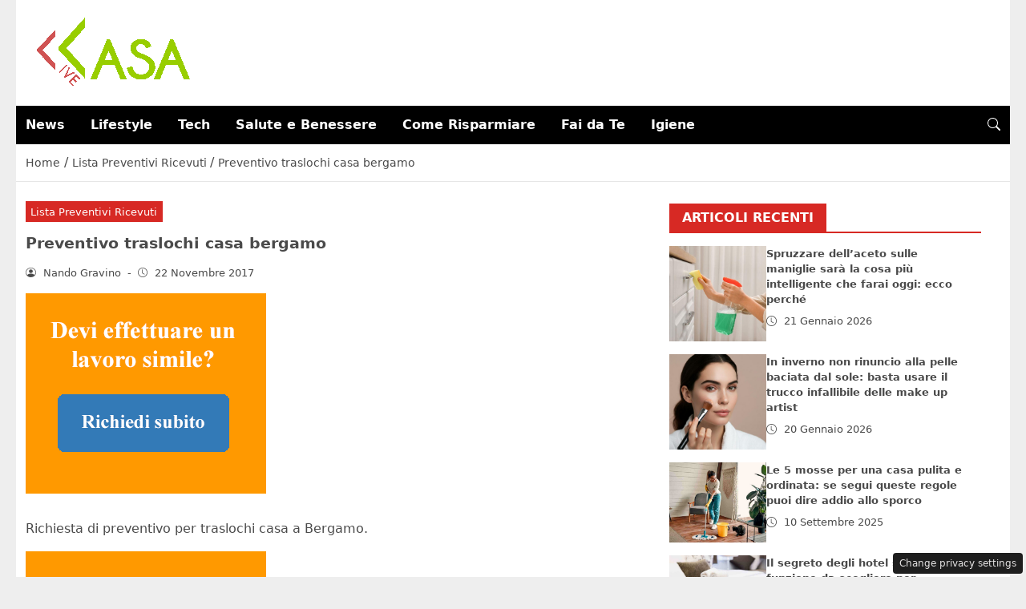

--- FILE ---
content_type: text/html; charset=UTF-8
request_url: https://www.casalive.it/preventivo-traslochi-casa-bergamo/
body_size: 52956
content:
<!DOCTYPE html>
<html lang="it-IT">
<head> 

	<meta charset="UTF-8" />
	<script id="head-rendered-js" data-no-optimize="1" data-no-defer="1">/* v0 */ document.addEventListener("DOMContentLoaded",() => { document.querySelectorAll('.modal').forEach(function(modal){document.body.appendChild(modal)});window.clearText=function(field){if(field.defaultValue===field.value){field.value=''}else if(field.value===''){field.value=field.defaultValue}}
var selectors={backTop:document.getElementById('back-top')};window.addEventListener('scroll',function(){var scrollY=window.scrollY;if(selectors.backTop){if(scrollY>100){selectors.backTop.style.display='block';selectors.backTop.style.opacity='1';selectors.backTop.style.transition='opacity 0.3s'}else{selectors.backTop.style.opacity='0';setTimeout(function(){if(window.scrollY<=100){selectors.backTop.style.display='none'}},300)}}});window.addEventListener('load',function(){var winWidth=window.innerWidth;var winHeight=window.innerHeight;console.log('winWidth-'+winWidth);console.log('winHeight-'+winHeight)});var lazyImagesAllDevice=[].slice.call(document.querySelectorAll('.img-fluid.lazyattachment_alldevice'));let lazyImageAllDeviceObserver=new IntersectionObserver(function(entries,observer){entries.forEach(function(entry){if(entry.isIntersecting){let lazyImageAllDevice=entry.target;lazyImageAllDeviceDataSrcSet=lazyImageAllDevice.getAttribute('data-srcset');lazyImageAllDevice.srcset=lazyImageAllDeviceDataSrcSet;lazyImageAllDevice.src=lazyImageAllDevice.dataset.src;lazyImageAllDevice.classList.remove('lazyattachment_alldevice');lazyImageAllDeviceObserver.unobserve(lazyImageAllDevice)}})});lazyImagesAllDevice.forEach(function(lazyImageAllDevice){lazyImageAllDeviceObserver.observe(lazyImageAllDevice)});var lazyImagesMinxs=[].slice.call(document.querySelectorAll('.img-fluid.lazyattachment_min_xs'));let lazyImageMinxsObserver=new IntersectionObserver(function(entries,observer){entries.forEach(function(entry){if(window.innerWidth>=480){if(entry.isIntersecting){let img=entry.target;img.srcset=img.getAttribute('data-srcset');img.src=img.dataset.src;img.classList.remove('lazyattachment_min_xs');observer.unobserve(img)}}})});lazyImagesMinxs.forEach(function(img){lazyImageMinxsObserver.observe(img)});var lazyImagesMaxxs=[].slice.call(document.querySelectorAll('.img-fluid.lazyattachment_max_xs'));let lazyImageMaxxsObserver=new IntersectionObserver(function(entries,observer){entries.forEach(function(entry){if(window.innerWidth<=479){if(entry.isIntersecting){let img=entry.target;img.srcset=img.getAttribute('data-srcset');img.src=img.dataset.src;img.classList.remove('lazyattachment_max_xs');observer.unobserve(img)}}})});lazyImagesMaxxs.forEach(function(img){lazyImageMaxxsObserver.observe(img)});var lazyImagesMinxm=[].slice.call(document.querySelectorAll('.img-fluid.lazyattachment_min_xm'));let lazyImageMinxmObserver=new IntersectionObserver(function(entries,observer){entries.forEach(function(entry){if(window.innerWidth>=576){if(entry.isIntersecting){let img=entry.target;img.srcset=img.getAttribute('data-srcset');img.src=img.dataset.src;img.classList.remove('lazyattachment_min_xm');observer.unobserve(img)}}})});lazyImagesMinxm.forEach(function(img){lazyImageMinxmObserver.observe(img)});var lazyImagesMaxxm=[].slice.call(document.querySelectorAll('.img-fluid.lazyattachment_max_xm'));let lazyImageMaxxmObserver=new IntersectionObserver(function(entries,observer){entries.forEach(function(entry){if(window.innerWidth<=575){if(entry.isIntersecting){let img=entry.target;img.srcset=img.getAttribute('data-srcset');img.src=img.dataset.src;img.classList.remove('lazyattachment_max_xm');observer.unobserve(img)}}})});lazyImagesMaxxm.forEach(function(img){lazyImageMaxxmObserver.observe(img)});var lazyImagesMinsm=[].slice.call(document.querySelectorAll('.img-fluid.lazyattachment_min_sm'));let lazyImageMinsmObserver=new IntersectionObserver(function(entries,observer){entries.forEach(function(entry){if(window.innerWidth>=768){if(entry.isIntersecting){let img=entry.target;img.srcset=img.getAttribute('data-srcset');img.src=img.dataset.src;img.classList.remove('lazyattachment_min_sm');observer.unobserve(img)}}})});lazyImagesMinsm.forEach(function(img){lazyImageMinsmObserver.observe(img)});var lazyImagesMaxsm=[].slice.call(document.querySelectorAll('.img-fluid.lazyattachment_max_sm'));let lazyImageMaxsmObserver=new IntersectionObserver(function(entries,observer){entries.forEach(function(entry){if(window.innerWidth<=767){if(entry.isIntersecting){let img=entry.target;img.srcset=img.getAttribute('data-srcset');img.src=img.dataset.src;img.classList.remove('lazyattachment_max_sm');observer.unobserve(img)}}})});lazyImagesMaxsm.forEach(function(img){lazyImageMaxsmObserver.observe(img)});var lazyImagesMinmd=[].slice.call(document.querySelectorAll('.img-fluid.lazyattachment_min_md'));let lazyImageMinmdObserver=new IntersectionObserver(function(entries,observer){entries.forEach(function(entry){if(window.innerWidth>=1025){if(entry.isIntersecting){let img=entry.target;img.srcset=img.getAttribute('data-srcset');img.src=img.dataset.src;img.classList.remove('lazyattachment_min_md');observer.unobserve(img)}}})});lazyImagesMinmd.forEach(function(img){lazyImageMinmdObserver.observe(img)});var lazyImagesMaxmd=[].slice.call(document.querySelectorAll('.img-fluid.lazyattachment_max_md'));let lazyImageMaxmdObserver=new IntersectionObserver(function(entries,observer){entries.forEach(function(entry){if(window.innerWidth<=1024){if(entry.isIntersecting){let img=entry.target;img.srcset=img.getAttribute('data-srcset');img.src=img.dataset.src;img.classList.remove('lazyattachment_max_md');observer.unobserve(img)}}})});lazyImagesMaxmd.forEach(function(img){lazyImageMaxmdObserver.observe(img)});var lazyImagesMinlg=[].slice.call(document.querySelectorAll('.img-fluid.lazyattachment_min_lg'));let lazyImageMinlgObserver=new IntersectionObserver(function(entries,observer){entries.forEach(function(entry){if(window.innerWidth>=1280){if(entry.isIntersecting){let img=entry.target;img.srcset=img.getAttribute('data-srcset');img.src=img.dataset.src;img.classList.remove('lazyattachment_min_lg');observer.unobserve(img)}}})});lazyImagesMinlg.forEach(function(img){lazyImageMinlgObserver.observe(img)});var lazyImagesMaxlg=[].slice.call(document.querySelectorAll('.img-fluid.lazyattachment_max_lg'));let lazyImageMaxlgObserver=new IntersectionObserver(function(entries,observer){entries.forEach(function(entry){if(window.innerWidth<=1279){if(entry.isIntersecting){let img=entry.target;img.srcset=img.getAttribute('data-srcset');img.src=img.dataset.src;img.classList.remove('lazyattachment_max_lg');observer.unobserve(img)}}})});lazyImagesMaxlg.forEach(function(img){lazyImageMaxlgObserver.observe(img)})});</script><style id="_get_critical_css">:root{--background-body:#eeeeee;--background-container:#ffffff;--background-header:#ffffff;--background-footer:#000000;--color-footer:#ffffff;--background-menu:#000000;--color-item-menu:#ffffff;--background-menu-mobile:#ffffff;--color-item-menu-mobile:#000000;--background-label:#d72924;--color-label:#ffffff;--color-contents:#4a4a4a}.no_critical{content-visibility:auto;contain-intrinsic-size:1px 1000px}.bi{display:inline-block;width:1em;height:1em;vertical-align:-.125em;background-color:currentColor;-webkit-mask-repeat:no-repeat;mask-repeat:no-repeat;-webkit-mask-size:100% 100%;mask-size:100% 100%}.bi-search{-webkit-mask-image:url(data:image/svg+xml,%3Csvg%20xmlns%3D%22http%3A%2F%2Fwww.w3.org%2F2000%2Fsvg%22%20viewBox%3D%220%200%2016%2016%22%3E%3Cpath%20d%3D%22M11.742%2010.344a6.5%206.5%200%201%200-1.397%201.398h-.001q.044.06.098.115l3.85%203.85a1%201%200%200%200%201.415-1.414l-3.85-3.85a1%201%200%200%200-.115-.1zM12%206.5a5.5%205.5%200%201%201-11%200%205.5%205.5%200%200%201%2011%200%22%2F%3E%3C%2Fsvg%3E);mask-image:url(data:image/svg+xml,%3Csvg%20xmlns%3D%22http%3A%2F%2Fwww.w3.org%2F2000%2Fsvg%22%20viewBox%3D%220%200%2016%2016%22%3E%3Cpath%20d%3D%22M11.742%2010.344a6.5%206.5%200%201%200-1.397%201.398h-.001q.044.06.098.115l3.85%203.85a1%201%200%200%200%201.415-1.414l-3.85-3.85a1%201%200%200%200-.115-.1zM12%206.5a5.5%205.5%200%201%201-11%200%205.5%205.5%200%200%201%2011%200%22%2F%3E%3C%2Fsvg%3E)}.bi-chevron-right{-webkit-mask-image:url(data:image/svg+xml,%3Csvg%20xmlns%3D%22http%3A%2F%2Fwww.w3.org%2F2000%2Fsvg%22%20viewBox%3D%220%200%2016%2016%22%3E%3Cpath%20d%3D%22M4.646%201.646a.5.5%200%200%201%20.708%200l6%206a.5.5%200%200%201%200%20.708l-6%206a.5.5%200%200%201-.708-.708L10.293%208%204.646%202.354a.5.5%200%200%201%200-.708%22%2F%3E%3C%2Fsvg%3E);mask-image:url(data:image/svg+xml,%3Csvg%20xmlns%3D%22http%3A%2F%2Fwww.w3.org%2F2000%2Fsvg%22%20viewBox%3D%220%200%2016%2016%22%3E%3Cpath%20d%3D%22M4.646%201.646a.5.5%200%200%201%20.708%200l6%206a.5.5%200%200%201%200%20.708l-6%206a.5.5%200%200%201-.708-.708L10.293%208%204.646%202.354a.5.5%200%200%201%200-.708%22%2F%3E%3C%2Fsvg%3E)}.bi-chevron-left{-webkit-mask-image:url(data:image/svg+xml,%3Csvg%20xmlns%3D%22http%3A%2F%2Fwww.w3.org%2F2000%2Fsvg%22%20viewBox%3D%220%200%2016%2016%22%3E%3Cpath%20d%3D%22M11.354%201.646a.5.5%200%200%201%200%20.708L5.707%208l5.647%205.646a.5.5%200%200%201-.708.708l-6-6a.5.5%200%200%201%200-.708l6-6a.5.5%200%200%201%20.708%200%22%2F%3E%3C%2Fsvg%3E);mask-image:url(data:image/svg+xml,%3Csvg%20xmlns%3D%22http%3A%2F%2Fwww.w3.org%2F2000%2Fsvg%22%20viewBox%3D%220%200%2016%2016%22%3E%3Cpath%20d%3D%22M11.354%201.646a.5.5%200%200%201%200%20.708L5.707%208l5.647%205.646a.5.5%200%200%201-.708.708l-6-6a.5.5%200%200%201%200-.708l6-6a.5.5%200%200%201%20.708%200%22%2F%3E%3C%2Fsvg%3E)}.bi-chevron-down{-webkit-mask-image:url(data:image/svg+xml,%3Csvg%20xmlns%3D%22http%3A%2F%2Fwww.w3.org%2F2000%2Fsvg%22%20viewBox%3D%220%200%2016%2016%22%3E%3Cpath%20d%3D%22M1.646%204.646a.5.5%200%200%201%20.708%200L8%2010.293l5.646-5.647a.5.5%200%200%201%20.708.708l-6%206a.5.5%200%200%201-.708%200l-6-6a.5.5%200%200%201%200-.708%22%2F%3E%3C%2Fsvg%3E);mask-image:url(data:image/svg+xml,%3Csvg%20xmlns%3D%22http%3A%2F%2Fwww.w3.org%2F2000%2Fsvg%22%20viewBox%3D%220%200%2016%2016%22%3E%3Cpath%20d%3D%22M1.646%204.646a.5.5%200%200%201%20.708%200L8%2010.293l5.646-5.647a.5.5%200%200%201%20.708.708l-6%206a.5.5%200%200%201-.708%200l-6-6a.5.5%200%200%201%200-.708%22%2F%3E%3C%2Fsvg%3E)}.bi-chevron-up{-webkit-mask-image:url(data:image/svg+xml,%3Csvg%20xmlns%3D%22http%3A%2F%2Fwww.w3.org%2F2000%2Fsvg%22%20viewBox%3D%220%200%2016%2016%22%3E%3Cpath%20d%3D%22M7.646%204.646a.5.5%200%200%201%20.708%200l6%206a.5.5%200%200%201-.708.708L8%205.707l-5.646%205.647a.5.5%200%200%201-.708-.708z%22%2F%3E%3C%2Fsvg%3E);mask-image:url(data:image/svg+xml,%3Csvg%20xmlns%3D%22http%3A%2F%2Fwww.w3.org%2F2000%2Fsvg%22%20viewBox%3D%220%200%2016%2016%22%3E%3Cpath%20d%3D%22M7.646%204.646a.5.5%200%200%201%20.708%200l6%206a.5.5%200%200%201-.708.708L8%205.707l-5.646%205.647a.5.5%200%200%201-.708-.708z%22%2F%3E%3C%2Fsvg%3E)}.bi-arrow-right{-webkit-mask-image:url(data:image/svg+xml,%3Csvg%20xmlns%3D%22http%3A%2F%2Fwww.w3.org%2F2000%2Fsvg%22%20viewBox%3D%220%200%2016%2016%22%3E%3Cpath%20d%3D%22M1%208a.5.5%200%200%201%20.5-.5h11.793l-3.147-3.146a.5.5%200%200%201%20.708-.708l4%204a.5.5%200%200%201%200%20.708l-4%204a.5.5%200%200%201-.708-.708L13.293%208.5H1.5A.5.5%200%200%201%201%208%22%2F%3E%3C%2Fsvg%3E);mask-image:url(data:image/svg+xml,%3Csvg%20xmlns%3D%22http%3A%2F%2Fwww.w3.org%2F2000%2Fsvg%22%20viewBox%3D%220%200%2016%2016%22%3E%3Cpath%20d%3D%22M1%208a.5.5%200%200%201%20.5-.5h11.793l-3.147-3.146a.5.5%200%200%201%20.708-.708l4%204a.5.5%200%200%201%200%20.708l-4%204a.5.5%200%200%201-.708-.708L13.293%208.5H1.5A.5.5%200%200%201%201%208%22%2F%3E%3C%2Fsvg%3E)}.bi-arrow-left{-webkit-mask-image:url(data:image/svg+xml,%3Csvg%20xmlns%3D%22http%3A%2F%2Fwww.w3.org%2F2000%2Fsvg%22%20viewBox%3D%220%200%2016%2016%22%3E%3Cpath%20d%3D%22M15%208a.5.5%200%200%200-.5-.5H2.707l3.147-3.146a.5.5%200%201%200-.708-.708l-4%204a.5.5%200%200%200%200%20.708l4%204a.5.5%200%200%200%20.708-.708L2.707%208.5H14.5A.5.5%200%200%200%2015%208%22%2F%3E%3C%2Fsvg%3E);mask-image:url(data:image/svg+xml,%3Csvg%20xmlns%3D%22http%3A%2F%2Fwww.w3.org%2F2000%2Fsvg%22%20viewBox%3D%220%200%2016%2016%22%3E%3Cpath%20d%3D%22M15%208a.5.5%200%200%200-.5-.5H2.707l3.147-3.146a.5.5%200%201%200-.708-.708l-4%204a.5.5%200%200%200%200%20.708l4%204a.5.5%200%200%200%20.708-.708L2.707%208.5H14.5A.5.5%200%200%200%2015%208%22%2F%3E%3C%2Fsvg%3E)}.bi-x{-webkit-mask-image:url(data:image/svg+xml,%3Csvg%20xmlns%3D%22http%3A%2F%2Fwww.w3.org%2F2000%2Fsvg%22%20viewBox%3D%220%200%2016%2016%22%3E%3Cpath%20d%3D%22M4.646%204.646a.5.5%200%200%201%20.708%200L8%207.293l2.646-2.647a.5.5%200%200%201%20.708.708L8.707%208l2.647%202.646a.5.5%200%200%201-.708.708L8%208.707l-2.646%202.647a.5.5%200%200%201-.708-.708L7.293%208%204.646%205.354a.5.5%200%200%201%200-.708%22%2F%3E%3C%2Fsvg%3E);mask-image:url(data:image/svg+xml,%3Csvg%20xmlns%3D%22http%3A%2F%2Fwww.w3.org%2F2000%2Fsvg%22%20viewBox%3D%220%200%2016%2016%22%3E%3Cpath%20d%3D%22M4.646%204.646a.5.5%200%200%201%20.708%200L8%207.293l2.646-2.647a.5.5%200%200%201%20.708.708L8.707%208l2.647%202.646a.5.5%200%200%201-.708.708L8%208.707l-2.646%202.647a.5.5%200%200%201-.708-.708L7.293%208%204.646%205.354a.5.5%200%200%201%200-.708%22%2F%3E%3C%2Fsvg%3E)}.bi-x-lg{-webkit-mask-image:url(data:image/svg+xml,%3Csvg%20xmlns%3D%22http%3A%2F%2Fwww.w3.org%2F2000%2Fsvg%22%20viewBox%3D%220%200%2016%2016%22%3E%3Cpath%20d%3D%22M2.146%202.854a.5.5%200%201%201%20.708-.708L8%207.293l5.146-5.147a.5.5%200%200%201%20.708.708L8.707%208l5.147%205.146a.5.5%200%200%201-.708.708L8%208.707l-5.146%205.147a.5.5%200%200%201-.708-.708L7.293%208z%22%2F%3E%3C%2Fsvg%3E);mask-image:url(data:image/svg+xml,%3Csvg%20xmlns%3D%22http%3A%2F%2Fwww.w3.org%2F2000%2Fsvg%22%20viewBox%3D%220%200%2016%2016%22%3E%3Cpath%20d%3D%22M2.146%202.854a.5.5%200%201%201%20.708-.708L8%207.293l5.146-5.147a.5.5%200%200%201%20.708.708L8.707%208l5.147%205.146a.5.5%200%200%201-.708.708L8%208.707l-5.146%205.147a.5.5%200%200%201-.708-.708L7.293%208z%22%2F%3E%3C%2Fsvg%3E)}.bi-list{-webkit-mask-image:url(data:image/svg+xml,%3Csvg%20xmlns%3D%22http%3A%2F%2Fwww.w3.org%2F2000%2Fsvg%22%20viewBox%3D%220%200%2016%2016%22%3E%3Cpath%20d%3D%22M2.5%2012a.5.5%200%200%201%20.5-.5h10a.5.5%200%200%201%200%201H3a.5.5%200%200%201-.5-.5m0-4a.5.5%200%200%201%20.5-.5h10a.5.5%200%200%201%200%201H3a.5.5%200%200%201-.5-.5m0-4a.5.5%200%200%201%20.5-.5h10a.5.5%200%200%201%200%201H3a.5.5%200%200%201-.5-.5%22%2F%3E%3C%2Fsvg%3E);mask-image:url(data:image/svg+xml,%3Csvg%20xmlns%3D%22http%3A%2F%2Fwww.w3.org%2F2000%2Fsvg%22%20viewBox%3D%220%200%2016%2016%22%3E%3Cpath%20d%3D%22M2.5%2012a.5.5%200%200%201%20.5-.5h10a.5.5%200%200%201%200%201H3a.5.5%200%200%201-.5-.5m0-4a.5.5%200%200%201%20.5-.5h10a.5.5%200%200%201%200%201H3a.5.5%200%200%201-.5-.5m0-4a.5.5%200%200%201%20.5-.5h10a.5.5%200%200%201%200%201H3a.5.5%200%200%201-.5-.5%22%2F%3E%3C%2Fsvg%3E)}.bi-clock{-webkit-mask-image:url(data:image/svg+xml,%3Csvg%20xmlns%3D%22http%3A%2F%2Fwww.w3.org%2F2000%2Fsvg%22%20viewBox%3D%220%200%2016%2016%22%3E%3Cpath%20d%3D%22M8%203.5a.5.5%200%200%200-1%200V9a.5.5%200%200%200%20.252.434l3.5%202a.5.5%200%200%200%20.496-.868L8%208.71z%20M8%2016A8%208%200%201%200%208%200a8%208%200%200%200%200%2016m7-8A7%207%200%201%201%201%208a7%207%200%200%201%2014%200%22%2F%3E%3C%2Fsvg%3E);mask-image:url(data:image/svg+xml,%3Csvg%20xmlns%3D%22http%3A%2F%2Fwww.w3.org%2F2000%2Fsvg%22%20viewBox%3D%220%200%2016%2016%22%3E%3Cpath%20d%3D%22M8%203.5a.5.5%200%200%200-1%200V9a.5.5%200%200%200%20.252.434l3.5%202a.5.5%200%200%200%20.496-.868L8%208.71z%20M8%2016A8%208%200%201%200%208%200a8%208%200%200%200%200%2016m7-8A7%207%200%201%201%201%208a7%207%200%200%201%2014%200%22%2F%3E%3C%2Fsvg%3E)}.bi-person-circle{-webkit-mask-image:url(data:image/svg+xml,%3Csvg%20xmlns%3D%22http%3A%2F%2Fwww.w3.org%2F2000%2Fsvg%22%20viewBox%3D%220%200%2016%2016%22%3E%3Cpath%20d%3D%22M11%206a3%203%200%201%201-6%200%203%203%200%200%201%206%200%20M0%208a8%208%200%201%201%2016%200A8%208%200%200%201%200%208m8-7a7%207%200%200%200-5.468%2011.37C3.242%2011.226%204.805%2010%208%2010s4.757%201.225%205.468%202.37A7%207%200%200%200%208%201%22%2F%3E%3C%2Fsvg%3E);mask-image:url(data:image/svg+xml,%3Csvg%20xmlns%3D%22http%3A%2F%2Fwww.w3.org%2F2000%2Fsvg%22%20viewBox%3D%220%200%2016%2016%22%3E%3Cpath%20d%3D%22M11%206a3%203%200%201%201-6%200%203%203%200%200%201%206%200%20M0%208a8%208%200%201%201%2016%200A8%208%200%200%201%200%208m8-7a7%207%200%200%200-5.468%2011.37C3.242%2011.226%204.805%2010%208%2010s4.757%201.225%205.468%202.37A7%207%200%200%200%208%201%22%2F%3E%3C%2Fsvg%3E)}.bi-facebook{-webkit-mask-image:url(data:image/svg+xml,%3Csvg%20xmlns%3D%22http%3A%2F%2Fwww.w3.org%2F2000%2Fsvg%22%20viewBox%3D%220%200%2016%2016%22%3E%3Cpath%20d%3D%22M16%208.049c0-4.446-3.582-8.05-8-8.05C3.58%200-.002%203.603-.002%208.05c0%204.017%202.926%207.347%206.75%207.951v-5.625h-2.03V8.05H6.75V6.275c0-2.017%201.195-3.131%203.022-3.131.876%200%201.791.157%201.791.157v1.98h-1.009c-.993%200-1.303.621-1.303%201.258v1.51h2.218l-.354%202.326H9.25V16c3.824-.604%206.75-3.934%206.75-7.951%22%2F%3E%3C%2Fsvg%3E);mask-image:url(data:image/svg+xml,%3Csvg%20xmlns%3D%22http%3A%2F%2Fwww.w3.org%2F2000%2Fsvg%22%20viewBox%3D%220%200%2016%2016%22%3E%3Cpath%20d%3D%22M16%208.049c0-4.446-3.582-8.05-8-8.05C3.58%200-.002%203.603-.002%208.05c0%204.017%202.926%207.347%206.75%207.951v-5.625h-2.03V8.05H6.75V6.275c0-2.017%201.195-3.131%203.022-3.131.876%200%201.791.157%201.791.157v1.98h-1.009c-.993%200-1.303.621-1.303%201.258v1.51h2.218l-.354%202.326H9.25V16c3.824-.604%206.75-3.934%206.75-7.951%22%2F%3E%3C%2Fsvg%3E)}.bi-instagram{-webkit-mask-image:url(data:image/svg+xml,%3Csvg%20xmlns%3D%22http%3A%2F%2Fwww.w3.org%2F2000%2Fsvg%22%20viewBox%3D%220%200%2016%2016%22%3E%3Cpath%20d%3D%22M8%200C5.829%200%205.556.01%204.703.048%203.85.088%203.269.222%202.76.42a3.9%203.9%200%200%200-1.417.923A3.9%203.9%200%200%200%20.42%202.76C.222%203.268.087%203.85.048%204.7.01%205.555%200%205.827%200%208.001c0%202.172.01%202.444.048%203.297.04.852.174%201.433.372%201.942.205.526.478.972.923%201.417.444.445.89.719%201.416.923.51.198%201.09.333%201.942.372C5.555%2015.99%205.827%2016%208%2016s2.444-.01%203.298-.048c.851-.04%201.434-.174%201.943-.372a3.9%203.9%200%200%200%201.416-.923c.445-.445.718-.891.923-1.417.197-.509.332-1.09.372-1.942C15.99%2010.445%2016%2010.173%2016%208s-.01-2.445-.048-3.299c-.04-.851-.175-1.433-.372-1.941a3.9%203.9%200%200%200-.923-1.417A3.9%203.9%200%200%200%2013.24.42c-.51-.198-1.092-.333-1.943-.372C10.443.01%2010.172%200%207.998%200zm-.717%201.442h.718c2.136%200%202.389.007%203.232.046.78.035%201.204.166%201.486.275.373.145.64.319.92.599s.453.546.598.92c.11.281.24.705.275%201.485.039.843.047%201.096.047%203.231s-.008%202.389-.047%203.232c-.035.78-.166%201.203-.275%201.485a2.5%202.5%200%200%201-.599.919c-.28.28-.546.453-.92.598-.28.11-.704.24-1.485.276-.843.038-1.096.047-3.232.047s-2.39-.009-3.233-.047c-.78-.036-1.203-.166-1.485-.276a2.5%202.5%200%200%201-.92-.598%202.5%202.5%200%200%201-.6-.92c-.109-.281-.24-.705-.275-1.485-.038-.843-.046-1.096-.046-3.233s.008-2.388.046-3.231c.036-.78.166-1.204.276-1.486.145-.373.319-.64.599-.92s.546-.453.92-.598c.282-.11.705-.24%201.485-.276.738-.034%201.024-.044%202.515-.045zm4.988%201.328a.96.96%200%201%200%200%201.92.96.96%200%200%200%200-1.92m-4.27%201.122a4.109%204.109%200%201%200%200%208.217%204.109%204.109%200%200%200%200-8.217m0%201.441a2.667%202.667%200%201%201%200%205.334%202.667%202.667%200%200%201%200-5.334%22%2F%3E%3C%2Fsvg%3E);mask-image:url(data:image/svg+xml,%3Csvg%20xmlns%3D%22http%3A%2F%2Fwww.w3.org%2F2000%2Fsvg%22%20viewBox%3D%220%200%2016%2016%22%3E%3Cpath%20d%3D%22M8%200C5.829%200%205.556.01%204.703.048%203.85.088%203.269.222%202.76.42a3.9%203.9%200%200%200-1.417.923A3.9%203.9%200%200%200%20.42%202.76C.222%203.268.087%203.85.048%204.7.01%205.555%200%205.827%200%208.001c0%202.172.01%202.444.048%203.297.04.852.174%201.433.372%201.942.205.526.478.972.923%201.417.444.445.89.719%201.416.923.51.198%201.09.333%201.942.372C5.555%2015.99%205.827%2016%208%2016s2.444-.01%203.298-.048c.851-.04%201.434-.174%201.943-.372a3.9%203.9%200%200%200%201.416-.923c.445-.445.718-.891.923-1.417.197-.509.332-1.09.372-1.942C15.99%2010.445%2016%2010.173%2016%208s-.01-2.445-.048-3.299c-.04-.851-.175-1.433-.372-1.941a3.9%203.9%200%200%200-.923-1.417A3.9%203.9%200%200%200%2013.24.42c-.51-.198-1.092-.333-1.943-.372C10.443.01%2010.172%200%207.998%200zm-.717%201.442h.718c2.136%200%202.389.007%203.232.046.78.035%201.204.166%201.486.275.373.145.64.319.92.599s.453.546.598.92c.11.281.24.705.275%201.485.039.843.047%201.096.047%203.231s-.008%202.389-.047%203.232c-.035.78-.166%201.203-.275%201.485a2.5%202.5%200%200%201-.599.919c-.28.28-.546.453-.92.598-.28.11-.704.24-1.485.276-.843.038-1.096.047-3.232.047s-2.39-.009-3.233-.047c-.78-.036-1.203-.166-1.485-.276a2.5%202.5%200%200%201-.92-.598%202.5%202.5%200%200%201-.6-.92c-.109-.281-.24-.705-.275-1.485-.038-.843-.046-1.096-.046-3.233s.008-2.388.046-3.231c.036-.78.166-1.204.276-1.486.145-.373.319-.64.599-.92s.546-.453.92-.598c.282-.11.705-.24%201.485-.276.738-.034%201.024-.044%202.515-.045zm4.988%201.328a.96.96%200%201%200%200%201.92.96.96%200%200%200%200-1.92m-4.27%201.122a4.109%204.109%200%201%200%200%208.217%204.109%204.109%200%200%200%200-8.217m0%201.441a2.667%202.667%200%201%201%200%205.334%202.667%202.667%200%200%201%200-5.334%22%2F%3E%3C%2Fsvg%3E)}.bi-youtube{-webkit-mask-image:url(data:image/svg+xml,%3Csvg%20xmlns%3D%22http%3A%2F%2Fwww.w3.org%2F2000%2Fsvg%22%20viewBox%3D%220%200%2016%2016%22%3E%3Cpath%20d%3D%22M8.051%201.999h.089c.822.003%204.987.033%206.11.335a2.01%202.01%200%200%201%201.415%201.42c.101.38.172.883.22%201.402l.01.104.022.26.008.104c.065.914.073%201.77.074%201.957v.075c-.001.194-.01%201.108-.082%202.06l-.008.105-.009.104c-.05.572-.124%201.14-.235%201.558a2.01%202.01%200%200%201-1.415%201.42c-1.16.312-5.569.334-6.18.335h-.142c-.309%200-1.587-.006-2.927-.052l-.17-.006-.087-.004-.171-.007-.171-.007c-1.11-.049-2.167-.128-2.654-.26a2.01%202.01%200%200%201-1.415-1.419c-.111-.417-.185-.986-.235-1.558L.09%209.82l-.008-.104A31%2031%200%200%201%200%207.68v-.123c.002-.215.01-.958.064-1.778l.007-.103.003-.052.008-.104.022-.26.01-.104c.048-.519.119-1.023.22-1.402a2.01%202.01%200%200%201%201.415-1.42c.487-.13%201.544-.21%202.654-.26l.17-.007.172-.006.086-.003.171-.007A100%20100%200%200%201%207.858%202zM6.4%205.209v4.818l4.157-2.408z%22%2F%3E%3C%2Fsvg%3E);mask-image:url(data:image/svg+xml,%3Csvg%20xmlns%3D%22http%3A%2F%2Fwww.w3.org%2F2000%2Fsvg%22%20viewBox%3D%220%200%2016%2016%22%3E%3Cpath%20d%3D%22M8.051%201.999h.089c.822.003%204.987.033%206.11.335a2.01%202.01%200%200%201%201.415%201.42c.101.38.172.883.22%201.402l.01.104.022.26.008.104c.065.914.073%201.77.074%201.957v.075c-.001.194-.01%201.108-.082%202.06l-.008.105-.009.104c-.05.572-.124%201.14-.235%201.558a2.01%202.01%200%200%201-1.415%201.42c-1.16.312-5.569.334-6.18.335h-.142c-.309%200-1.587-.006-2.927-.052l-.17-.006-.087-.004-.171-.007-.171-.007c-1.11-.049-2.167-.128-2.654-.26a2.01%202.01%200%200%201-1.415-1.419c-.111-.417-.185-.986-.235-1.558L.09%209.82l-.008-.104A31%2031%200%200%201%200%207.68v-.123c.002-.215.01-.958.064-1.778l.007-.103.003-.052.008-.104.022-.26.01-.104c.048-.519.119-1.023.22-1.402a2.01%202.01%200%200%201%201.415-1.42c.487-.13%201.544-.21%202.654-.26l.17-.007.172-.006.086-.003.171-.007A100%20100%200%200%201%207.858%202zM6.4%205.209v4.818l4.157-2.408z%22%2F%3E%3C%2Fsvg%3E)}.bi-linkedin{-webkit-mask-image:url(data:image/svg+xml,%3Csvg%20xmlns%3D%22http%3A%2F%2Fwww.w3.org%2F2000%2Fsvg%22%20viewBox%3D%220%200%2016%2016%22%3E%3Cpath%20d%3D%22M0%201.146C0%20.513.526%200%201.175%200h13.65C15.474%200%2016%20.513%2016%201.146v13.708c0%20.633-.526%201.146-1.175%201.146H1.175C.526%2016%200%2015.487%200%2014.854zm4.943%2012.248V6.169H2.542v7.225zm-1.2-8.212c.837%200%201.358-.554%201.358-1.248-.015-.709-.52-1.248-1.342-1.248S2.4%203.226%202.4%203.934c0%20.694.521%201.248%201.327%201.248zm4.908%208.212V9.359c0-.216.016-.432.08-.586.173-.431.568-.878%201.232-.878.869%200%201.216.662%201.216%201.634v3.865h2.401V9.25c0-2.22-1.184-3.252-2.764-3.252-1.274%200-1.845.7-2.165%201.193v.025h-.016l.016-.025V6.169h-2.4c.03.678%200%207.225%200%207.225z%22%2F%3E%3C%2Fsvg%3E);mask-image:url(data:image/svg+xml,%3Csvg%20xmlns%3D%22http%3A%2F%2Fwww.w3.org%2F2000%2Fsvg%22%20viewBox%3D%220%200%2016%2016%22%3E%3Cpath%20d%3D%22M0%201.146C0%20.513.526%200%201.175%200h13.65C15.474%200%2016%20.513%2016%201.146v13.708c0%20.633-.526%201.146-1.175%201.146H1.175C.526%2016%200%2015.487%200%2014.854zm4.943%2012.248V6.169H2.542v7.225zm-1.2-8.212c.837%200%201.358-.554%201.358-1.248-.015-.709-.52-1.248-1.342-1.248S2.4%203.226%202.4%203.934c0%20.694.521%201.248%201.327%201.248zm4.908%208.212V9.359c0-.216.016-.432.08-.586.173-.431.568-.878%201.232-.878.869%200%201.216.662%201.216%201.634v3.865h2.401V9.25c0-2.22-1.184-3.252-2.764-3.252-1.274%200-1.845.7-2.165%201.193v.025h-.016l.016-.025V6.169h-2.4c.03.678%200%207.225%200%207.225z%22%2F%3E%3C%2Fsvg%3E)}.bi-whatsapp{-webkit-mask-image:url(data:image/svg+xml,%3Csvg%20xmlns%3D%22http%3A%2F%2Fwww.w3.org%2F2000%2Fsvg%22%20viewBox%3D%220%200%2016%2016%22%3E%3Cpath%20d%3D%22M13.601%202.326A7.85%207.85%200%200%200%207.994%200C3.627%200%20.068%203.558.064%207.926c0%201.399.366%202.76%201.057%203.965L0%2016l4.204-1.102a7.9%207.9%200%200%200%203.79.965h.004c4.368%200%207.926-3.558%207.93-7.93A7.9%207.9%200%200%200%2013.6%202.326zM7.994%2014.521a6.6%206.6%200%200%201-3.356-.92l-.24-.144-2.494.654.666-2.433-.156-.251a6.56%206.56%200%200%201-1.007-3.505c0-3.626%202.957-6.584%206.591-6.584a6.56%206.56%200%200%201%204.66%201.931%206.56%206.56%200%200%201%201.928%204.66c-.004%203.639-2.961%206.592-6.592%206.592m3.615-4.934c-.197-.099-1.17-.578-1.353-.646-.182-.065-.315-.099-.445.099-.133.197-.513.646-.627.775-.114.133-.232.148-.43.05-.197-.1-.836-.308-1.592-.985-.59-.525-.985-1.175-1.103-1.372-.114-.198-.011-.304.088-.403.087-.088.197-.232.296-.346.1-.114.133-.198.198-.33.065-.134.034-.248-.015-.347-.05-.099-.445-1.076-.612-1.47-.16-.389-.323-.335-.445-.34-.114-.007-.247-.007-.38-.007a.73.73%200%200%200-.529.247c-.182.198-.691.677-.691%201.654s.71%201.916.81%202.049c.098.133%201.394%202.132%203.383%202.992.47.205.84.326%201.129.418.475.152.904.129%201.246.08.38-.058%201.171-.48%201.338-.943.164-.464.164-.86.114-.943-.049-.084-.182-.133-.38-.232%22%2F%3E%3C%2Fsvg%3E);mask-image:url(data:image/svg+xml,%3Csvg%20xmlns%3D%22http%3A%2F%2Fwww.w3.org%2F2000%2Fsvg%22%20viewBox%3D%220%200%2016%2016%22%3E%3Cpath%20d%3D%22M13.601%202.326A7.85%207.85%200%200%200%207.994%200C3.627%200%20.068%203.558.064%207.926c0%201.399.366%202.76%201.057%203.965L0%2016l4.204-1.102a7.9%207.9%200%200%200%203.79.965h.004c4.368%200%207.926-3.558%207.93-7.93A7.9%207.9%200%200%200%2013.6%202.326zM7.994%2014.521a6.6%206.6%200%200%201-3.356-.92l-.24-.144-2.494.654.666-2.433-.156-.251a6.56%206.56%200%200%201-1.007-3.505c0-3.626%202.957-6.584%206.591-6.584a6.56%206.56%200%200%201%204.66%201.931%206.56%206.56%200%200%201%201.928%204.66c-.004%203.639-2.961%206.592-6.592%206.592m3.615-4.934c-.197-.099-1.17-.578-1.353-.646-.182-.065-.315-.099-.445.099-.133.197-.513.646-.627.775-.114.133-.232.148-.43.05-.197-.1-.836-.308-1.592-.985-.59-.525-.985-1.175-1.103-1.372-.114-.198-.011-.304.088-.403.087-.088.197-.232.296-.346.1-.114.133-.198.198-.33.065-.134.034-.248-.015-.347-.05-.099-.445-1.076-.612-1.47-.16-.389-.323-.335-.445-.34-.114-.007-.247-.007-.38-.007a.73.73%200%200%200-.529.247c-.182.198-.691.677-.691%201.654s.71%201.916.81%202.049c.098.133%201.394%202.132%203.383%202.992.47.205.84.326%201.129.418.475.152.904.129%201.246.08.38-.058%201.171-.48%201.338-.943.164-.464.164-.86.114-.943-.049-.084-.182-.133-.38-.232%22%2F%3E%3C%2Fsvg%3E)}.bi-telegram{-webkit-mask-image:url(data:image/svg+xml,%3Csvg%20xmlns%3D%22http%3A%2F%2Fwww.w3.org%2F2000%2Fsvg%22%20viewBox%3D%220%200%2016%2016%22%3E%3Cpath%20d%3D%22M16%208A8%208%200%201%201%200%208a8%208%200%200%201%2016%200M8.287%205.906q-1.168.486-4.666%202.01-.567.225-.595.442c-.03.243.275.339.69.47l.175.055c.408.133.958.288%201.243.294q.39.01.868-.32%203.269-2.206%203.374-2.23c.05-.012.12-.026.166.016s.042.12.037.141c-.03.129-1.227%201.241-1.846%201.817-.193.18-.33.307-.358.336a8%208%200%200%201-.188.186c-.38.366-.664.64.015%201.088.327.216.589.393.85.571.284.194.568.387.936.629q.14.092.27.187c.331.236.63.448.997.414.214-.02.435-.22.547-.82.265-1.417.786-4.486.906-5.751a1.4%201.4%200%200%200-.013-.315.34.34%200%200%200-.114-.217.53.53%200%200%200-.31-.093c-.3.005-.763.166-2.984%201.09%22%2F%3E%3C%2Fsvg%3E);mask-image:url(data:image/svg+xml,%3Csvg%20xmlns%3D%22http%3A%2F%2Fwww.w3.org%2F2000%2Fsvg%22%20viewBox%3D%220%200%2016%2016%22%3E%3Cpath%20d%3D%22M16%208A8%208%200%201%201%200%208a8%208%200%200%201%2016%200M8.287%205.906q-1.168.486-4.666%202.01-.567.225-.595.442c-.03.243.275.339.69.47l.175.055c.408.133.958.288%201.243.294q.39.01.868-.32%203.269-2.206%203.374-2.23c.05-.012.12-.026.166.016s.042.12.037.141c-.03.129-1.227%201.241-1.846%201.817-.193.18-.33.307-.358.336a8%208%200%200%201-.188.186c-.38.366-.664.64.015%201.088.327.216.589.393.85.571.284.194.568.387.936.629q.14.092.27.187c.331.236.63.448.997.414.214-.02.435-.22.547-.82.265-1.417.786-4.486.906-5.751a1.4%201.4%200%200%200-.013-.315.34.34%200%200%200-.114-.217.53.53%200%200%200-.31-.093c-.3.005-.763.166-2.984%201.09%22%2F%3E%3C%2Fsvg%3E)}.bi-rss{-webkit-mask-image:url(data:image/svg+xml,%3Csvg%20xmlns%3D%22http%3A%2F%2Fwww.w3.org%2F2000%2Fsvg%22%20viewBox%3D%220%200%2016%2016%22%3E%3Cpath%20d%3D%22M14%201a1%201%200%200%201%201%201v12a1%201%200%200%201-1%201H2a1%201%200%200%201-1-1V2a1%201%200%200%201%201-1zM2%200a2%202%200%200%200-2%202v12a2%202%200%200%200%202%202h12a2%202%200%200%200%202-2V2a2%202%200%200%200-2-2z%20M5.5%2012a1.5%201.5%200%201%201-3%200%201.5%201.5%200%200%201%203%200m-3-8.5a1%201%200%200%201%201-1c5.523%200%2010%204.477%2010%2010a1%201%200%201%201-2%200%208%208%200%200%200-8-8%201%201%200%200%201-1-1m0%204a1%201%200%200%201%201-1%206%206%200%200%201%206%206%201%201%200%201%201-2%200%204%204%200%200%200-4-4%201%201%200%200%201-1-1%22%2F%3E%3C%2Fsvg%3E);mask-image:url(data:image/svg+xml,%3Csvg%20xmlns%3D%22http%3A%2F%2Fwww.w3.org%2F2000%2Fsvg%22%20viewBox%3D%220%200%2016%2016%22%3E%3Cpath%20d%3D%22M14%201a1%201%200%200%201%201%201v12a1%201%200%200%201-1%201H2a1%201%200%200%201-1-1V2a1%201%200%200%201%201-1zM2%200a2%202%200%200%200-2%202v12a2%202%200%200%200%202%202h12a2%202%200%200%200%202-2V2a2%202%200%200%200-2-2z%20M5.5%2012a1.5%201.5%200%201%201-3%200%201.5%201.5%200%200%201%203%200m-3-8.5a1%201%200%200%201%201-1c5.523%200%2010%204.477%2010%2010a1%201%200%201%201-2%200%208%208%200%200%200-8-8%201%201%200%200%201-1-1m0%204a1%201%200%200%201%201-1%206%206%200%200%201%206%206%201%201%200%201%201-2%200%204%204%200%200%200-4-4%201%201%200%200%201-1-1%22%2F%3E%3C%2Fsvg%3E)}:root{--bs-breakpoint-xxs:0;--bs-breakpoint-xs:480px;--bs-breakpoint-xm:576px;--bs-breakpoint-sm:768px;--bs-breakpoint-md:1025px;--bs-breakpoint-lg:1280px;--bs-breakpoint-xl:1440px;--bs-breakpoint-xxl:1600px;--bs-gutter-x:1.5rem;--bs-gutter-y:0}.clearfix::after{display:block;clear:both;content:""}.clear{clear:both;display:block;overflow:hidden;visibility:hidden;width:0;height:0}.img-fluid{max-width:100%;height:auto}.img-thumbnail{padding:.25rem;background-color:var(--bs-body-bg);border:var(--bs-border-width) solid var(--bs-border-color);border-radius:var(--bs-border-radius);max-width:100%;height:auto}.figure-caption{font-size:.875em;color:var(--bs-secondary-color)}.row{display:flex;flex-wrap:wrap;gap:var(--bs-gutter-x)}.row>[class*="col-"]{box-sizing:border-box;flex-shrink:0}.row-cols-auto>[class*="col-"]{flex:0 0 auto;width:auto}.row-cols-1>[class*="col-"]{flex:0 0 auto;width:100%}.row-cols-2>[class*="col-"]{flex:0 0 auto;width:50%}.row-cols-3>[class*="col-"]{flex:0 0 auto;width:33.3333333333%}.row-cols-4>[class*="col-"]{flex:0 0 auto;width:25%}.row-cols-5>[class*="col-"]{flex:0 0 auto;width:20%}.row-cols-6>[class*="col-"]{flex:0 0 auto;width:16.6666666667%}.col{flex:1 0 0%}.col-auto{flex:0 0 auto;width:auto}.col-1{flex:0 0 calc(8.333% - var(--bs-gutter-x) * 11/12);width:calc(8.333% - var(--bs-gutter-x) * 11/12);max-width:calc(8.333% - var(--bs-gutter-x) * 11/12)}.col-2{flex:0 0 calc(16.666% - var(--bs-gutter-x) * 10/12);width:calc(16.666% - var(--bs-gutter-x) * 10/12);max-width:calc(16.666% - var(--bs-gutter-x) * 10/12)}.col-3{flex:0 0 calc(25% - var(--bs-gutter-x) * 9/12);width:calc(25% - var(--bs-gutter-x) * 9/12);max-width:calc(25% - var(--bs-gutter-x) * 9/12)}.col-4{flex:0 0 calc(33.333% - var(--bs-gutter-x) * 8/12);width:calc(33.333% - var(--bs-gutter-x) * 8/12);max-width:calc(33.333% - var(--bs-gutter-x) * 8/12)}.col-5{flex:0 0 calc(41.666% - var(--bs-gutter-x) * 7/12);width:calc(41.666% - var(--bs-gutter-x) * 7/12);max-width:calc(41.666% - var(--bs-gutter-x) * 7/12)}.col-6{flex:0 0 calc(50% - var(--bs-gutter-x) * 6/12);width:calc(50% - var(--bs-gutter-x) * 6/12);max-width:calc(50% - var(--bs-gutter-x) * 6/12)}.col-7{flex:0 0 calc(58.333% - var(--bs-gutter-x) * 5/12);width:calc(58.333% - var(--bs-gutter-x) * 5/12);width:calc(58.333% - var(--bs-gutter-x) * 5/12)}.col-8{flex:0 0 calc(66.666% - var(--bs-gutter-x) * 4/12);width:calc(66.666% - var(--bs-gutter-x) * 4/12);width:calc(66.666% - var(--bs-gutter-x) * 4/12)}.col-9{flex:0 0 calc(75% - var(--bs-gutter-x) * 3/12);width:calc(75% - var(--bs-gutter-x) * 3/12);width:calc(75% - var(--bs-gutter-x) * 3/12)}.col-10{flex:0 0 calc(83.333% - var(--bs-gutter-x) * 2/12);width:calc(83.333% - var(--bs-gutter-x) * 2/12);max-width:calc(83.333% - var(--bs-gutter-x) * 2/12)}.col-11{flex:0 0 calc(91.666% - var(--bs-gutter-x) * 1/12);width:calc(91.666% - var(--bs-gutter-x) * 1/12);max-width:calc(91.666% - var(--bs-gutter-x) * 1/12)}.col-12{flex:0 0 100%;width:100%;max-width:100%}.offset-1{margin-left:8.33333333%}.offset-2{margin-left:16.66666667%}.offset-3{margin-left:25%}.offset-4{margin-left:33.33333333%}.offset-5{margin-left:41.66666667%}.offset-6{margin-left:50%}.offset-7{margin-left:58.33333333%}.offset-8{margin-left:66.66666667%}.offset-9{margin-left:75%}.offset-10{margin-left:83.33333333%}.offset-11{margin-left:91.66666667%}@media (max-width:479px){.row>[class*="col-xs-"]{width:100%;max-width:100%}}@media (min-width:480px){.col-xs{flex:1 0 0%}.col-xs-auto{flex:0 0 auto;width:auto}.col-xs-1{flex:0 0 calc(8.333% - var(--bs-gutter-x) * 11/12);width:calc(8.333% - var(--bs-gutter-x) * 11/12);max-width:calc(8.333% - var(--bs-gutter-x) * 11/12)}.col-xs-2{flex:0 0 calc(16.666% - var(--bs-gutter-x) * 10/12);width:calc(16.666% - var(--bs-gutter-x) * 10/12);max-width:calc(16.666% - var(--bs-gutter-x) * 10/12)}.col-xs-3{flex:0 0 calc(25% - var(--bs-gutter-x) * 9/12);width:calc(25% - var(--bs-gutter-x) * 9/12);max-width:calc(25% - var(--bs-gutter-x) * 9/12)}.col-xs-4{flex:0 0 calc(33.333% - var(--bs-gutter-x) * 8/12);width:calc(33.333% - var(--bs-gutter-x) * 8/12);max-width:calc(33.333% - var(--bs-gutter-x) * 8/12)}.col-xs-5{flex:0 0 calc(41.666% - var(--bs-gutter-x) * 7/12);width:calc(41.666% - var(--bs-gutter-x) * 7/12);max-width:calc(41.666% - var(--bs-gutter-x) * 7/12)}.col-xs-6{flex:0 0 calc(50% - var(--bs-gutter-x) * 6/12);width:calc(50% - var(--bs-gutter-x) * 6/12);max-width:calc(50% - var(--bs-gutter-x) * 6/12)}.col-xs-7{flex:0 0 calc(58.333% - var(--bs-gutter-x) * 5/12);width:calc(58.333% - var(--bs-gutter-x) * 5/12);max-width:calc(58.333% - var(--bs-gutter-x) * 5/12)}.col-xs-8{flex:0 0 calc(66.666% - var(--bs-gutter-x) * 4/12);width:calc(66.666% - var(--bs-gutter-x) * 4/12);max-width:calc(66.666% - var(--bs-gutter-x) * 4/12)}.col-xs-9{flex:0 0 calc(75% - var(--bs-gutter-x) * 3/12);width:calc(75% - var(--bs-gutter-x) * 3/12);max-width:calc(75% - var(--bs-gutter-x) * 3/12)}.col-xs-10{flex:0 0 calc(83.333% - var(--bs-gutter-x) * 2/12);width:calc(83.333% - var(--bs-gutter-x) * 2/12);max-width:calc(83.333% - var(--bs-gutter-x) * 2/12)}.col-xs-11{flex:0 0 calc(91.666% - var(--bs-gutter-x) * 1/12);width:calc(91.666% - var(--bs-gutter-x) * 1/12);max-width:calc(91.666% - var(--bs-gutter-x) * 1/12)}.col-xs-12{flex:0 0 100%;width:100%;max-width:100%}.offset-xs-0{margin-left:0}.offset-xs-1{margin-left:8.333%}.offset-xs-2{margin-left:16.666%}.offset-xs-3{margin-left:25%}.offset-xs-4{margin-left:33.333%}.offset-xs-5{margin-left:41.666%}.offset-xs-6{margin-left:50%}.offset-xs-7{margin-left:58.333%}.offset-xs-8{margin-left:66.666%}.offset-xs-9{margin-left:75%}.offset-xs-10{margin-left:83.333%}.offset-xs-11{margin-left:91.666%}}@media (max-width:575px){.row>[class*="col-xm-"]{width:100%;max-width:100%}}@media (min-width:576px){.col-xm{flex:1 0 0%}.col-xm-auto{flex:0 0 auto;width:auto}.col-xm-1{flex:0 0 calc(8.333% - var(--bs-gutter-x) * 11/12);width:calc(8.333% - var(--bs-gutter-x) * 11/12);max-width:calc(8.333% - var(--bs-gutter-x) * 11/12)}.col-xm-2{flex:0 0 calc(16.666% - var(--bs-gutter-x) * 10/12);width:calc(16.666% - var(--bs-gutter-x) * 10/12);max-width:calc(16.666% - var(--bs-gutter-x) * 10/12)}.col-xm-3{flex:0 0 calc(25% - var(--bs-gutter-x) * 9/12);width:calc(25% - var(--bs-gutter-x) * 9/12);max-width:calc(25% - var(--bs-gutter-x) * 9/12)}.col-xm-4{flex:0 0 calc(33.333% - var(--bs-gutter-x) * 8/12);width:calc(33.333% - var(--bs-gutter-x) * 8/12);max-width:calc(33.333% - var(--bs-gutter-x) * 8/12)}.col-xm-5{flex:0 0 calc(41.666% - var(--bs-gutter-x) * 7/12);width:calc(41.666% - var(--bs-gutter-x) * 7/12);max-width:calc(41.666% - var(--bs-gutter-x) * 7/12)}.col-xm-6{flex:0 0 calc(50% - var(--bs-gutter-x) * 6/12);width:calc(50% - var(--bs-gutter-x) * 6/12);max-width:calc(50% - var(--bs-gutter-x) * 6/12)}.col-xm-7{flex:0 0 calc(58.333% - var(--bs-gutter-x) * 5/12);width:calc(58.333% - var(--bs-gutter-x) * 5/12);max-width:calc(58.333% - var(--bs-gutter-x) * 5/12)}.col-xm-8{flex:0 0 calc(66.666% - var(--bs-gutter-x) * 4/12);width:calc(66.666% - var(--bs-gutter-x) * 4/12);max-width:calc(66.666% - var(--bs-gutter-x) * 4/12)}.col-xm-9{flex:0 0 calc(75% - var(--bs-gutter-x) * 3/12);width:calc(75% - var(--bs-gutter-x) * 3/12);max-width:calc(75% - var(--bs-gutter-x) * 3/12)}.col-xm-10{flex:0 0 calc(83.333% - var(--bs-gutter-x) * 2/12);width:calc(83.333% - var(--bs-gutter-x) * 2/12);max-width:calc(83.333% - var(--bs-gutter-x) * 2/12)}.col-xm-11{flex:0 0 calc(91.666% - var(--bs-gutter-x) * 1/12);width:calc(91.666% - var(--bs-gutter-x) * 1/12);max-width:calc(91.666% - var(--bs-gutter-x) * 1/12)}.col-xm-12{flex:0 0 100%;width:100%;max-width:100%}.offset-xm-0{margin-left:0}.offset-xm-1{margin-left:8.333%}.offset-xm-2{margin-left:16.666%}.offset-xm-3{margin-left:25%}.offset-xm-4{margin-left:33.333%}.offset-xm-5{margin-left:41.666%}.offset-xm-6{margin-left:50%}.offset-xm-7{margin-left:58.333%}.offset-xm-8{margin-left:66.666%}.offset-xm-9{margin-left:75%}.offset-xm-10{margin-left:83.333%}.offset-xm-11{margin-left:91.666%}}@media (max-width:767px){.row>[class*="col-sm-"]{width:100%;max-width:100%}}@media (min-width:768px){.col-sm{flex:1 0 0%}.col-sm-auto{flex:0 0 auto;width:auto}.col-sm-1{flex:0 0 calc(8.333% - var(--bs-gutter-x) * 11/12);width:calc(8.333% - var(--bs-gutter-x) * 11/12);max-width:calc(8.333% - var(--bs-gutter-x) * 11/12)}.col-sm-2{flex:0 0 calc(16.666% - var(--bs-gutter-x) * 10/12);width:calc(16.666% - var(--bs-gutter-x) * 10/12);max-width:calc(16.666% - var(--bs-gutter-x) * 10/12)}.col-sm-3{flex:0 0 calc(25% - var(--bs-gutter-x) * 9/12);width:calc(25% - var(--bs-gutter-x) * 9/12);max-width:calc(25% - var(--bs-gutter-x) * 9/12)}.col-sm-4{flex:0 0 calc(33.333% - var(--bs-gutter-x) * 8/12);width:calc(33.333% - var(--bs-gutter-x) * 8/12);max-width:calc(33.333% - var(--bs-gutter-x) * 8/12)}.col-sm-5{flex:0 0 calc(41.666% - var(--bs-gutter-x) * 7/12);width:calc(41.666% - var(--bs-gutter-x) * 7/12);max-width:calc(41.666% - var(--bs-gutter-x) * 7/12)}.col-sm-6{flex:0 0 calc(50% - var(--bs-gutter-x) * 6/12);width:calc(50% - var(--bs-gutter-x) * 6/12);max-width:calc(50% - var(--bs-gutter-x) * 6/12)}.col-sm-7{flex:0 0 calc(58.333% - var(--bs-gutter-x) * 5/12);width:calc(58.333% - var(--bs-gutter-x) * 5/12);max-width:calc(58.333% - var(--bs-gutter-x) * 5/12)}.col-sm-8{flex:0 0 calc(66.666% - var(--bs-gutter-x) * 4/12);width:calc(66.666% - var(--bs-gutter-x) * 4/12);max-width:calc(66.666% - var(--bs-gutter-x) * 4/12)}.col-sm-9{flex:0 0 calc(75% - var(--bs-gutter-x) * 3/12);width:calc(75% - var(--bs-gutter-x) * 3/12);max-width:calc(75% - var(--bs-gutter-x) * 3/12)}.col-sm-10{flex:0 0 calc(83.333% - var(--bs-gutter-x) * 2/12);width:calc(83.333% - var(--bs-gutter-x) * 2/12);max-width:calc(83.333% - var(--bs-gutter-x) * 2/12)}.col-sm-11{flex:0 0 calc(91.666% - var(--bs-gutter-x) * 1/12);width:calc(91.666% - var(--bs-gutter-x) * 1/12);max-width:calc(91.666% - var(--bs-gutter-x) * 1/12)}.col-sm-12{flex:0 0 100%;width:100%;max-width:100%}.offset-sm-0{margin-left:0}.offset-sm-1{margin-left:8.333%}.offset-sm-2{margin-left:16.666%}.offset-sm-3{margin-left:25%}.offset-sm-4{margin-left:33.333%}.offset-sm-5{margin-left:41.666%}.offset-sm-6{margin-left:50%}.offset-sm-7{margin-left:58.333%}.offset-sm-8{margin-left:66.666%}.offset-sm-9{margin-left:75%}.offset-sm-10{margin-left:83.333%}.offset-sm-11{margin-left:91.666%}}@media (max-width:1024px){.row>[class*="col-md-"]{width:100%;max-width:100%}}@media (min-width:1025px){.col-md{flex:1 0 0%}.col-md-auto{flex:0 0 auto;width:auto}.col-md-1{flex:0 0 calc(8.333% - var(--bs-gutter-x) * 11/12);width:calc(8.333% - var(--bs-gutter-x) * 11/12);max-width:calc(8.333% - var(--bs-gutter-x) * 11/12)}.col-md-2{flex:0 0 calc(16.666% - var(--bs-gutter-x) * 10/12);width:calc(16.666% - var(--bs-gutter-x) * 10/12);max-width:calc(16.666% - var(--bs-gutter-x) * 10/12)}.col-md-3{flex:0 0 calc(25% - var(--bs-gutter-x) * 9/12);width:calc(25% - var(--bs-gutter-x) * 9/12);max-width:calc(25% - var(--bs-gutter-x) * 9/12)}.col-md-4{flex:0 0 calc(33.333% - var(--bs-gutter-x) * 8/12);width:calc(33.333% - var(--bs-gutter-x) * 8/12);max-width:calc(33.333% - var(--bs-gutter-x) * 8/12)}.col-md-5{flex:0 0 calc(41.666% - var(--bs-gutter-x) * 7/12);width:calc(41.666% - var(--bs-gutter-x) * 7/12);max-width:calc(41.666% - var(--bs-gutter-x) * 7/12)}.col-md-6{flex:0 0 calc(50% - var(--bs-gutter-x) * 6/12);width:calc(50% - var(--bs-gutter-x) * 6/12);max-width:calc(50% - var(--bs-gutter-x) * 6/12)}.col-md-7{flex:0 0 calc(58.333% - var(--bs-gutter-x) * 5/12);width:calc(58.333% - var(--bs-gutter-x) * 5/12);max-width:calc(58.333% - var(--bs-gutter-x) * 5/12)}.col-md-8{flex:0 0 calc(66.666% - var(--bs-gutter-x) * 4/12);width:calc(66.666% - var(--bs-gutter-x) * 4/12);max-width:calc(66.666% - var(--bs-gutter-x) * 4/12)}.col-md-9{flex:0 0 calc(75% - var(--bs-gutter-x) * 3/12);width:calc(75% - var(--bs-gutter-x) * 3/12);max-width:calc(75% - var(--bs-gutter-x) * 3/12)}.col-md-10{flex:0 0 calc(83.333% - var(--bs-gutter-x) * 2/12);width:calc(83.333% - var(--bs-gutter-x) * 2/12);max-width:calc(83.333% - var(--bs-gutter-x) * 2/12)}.col-md-11{flex:0 0 calc(91.666% - var(--bs-gutter-x) * 1/12);width:calc(91.666% - var(--bs-gutter-x) * 1/12);max-width:calc(91.666% - var(--bs-gutter-x) * 1/12)}.col-md-12{flex:0 0 100%;width:100%;max-width:100%}.offset-md-0{margin-left:0}.offset-md-1{margin-left:8.333%}.offset-md-2{margin-left:16.666%}.offset-md-3{margin-left:25%}.offset-md-4{margin-left:33.333%}.offset-md-5{margin-left:41.666%}.offset-md-6{margin-left:50%}.offset-md-7{margin-left:58.333%}.offset-md-8{margin-left:66.666%}.offset-md-9{margin-left:75%}.offset-md-10{margin-left:83.333%}.offset-md-11{margin-left:91.666%}}@media (max-width:1279px){.row>[class*="col-lg-"]{width:100%;max-width:100%}}@media (min-width:1280px){.col-lg{flex:1 0 0%}.col-lg-auto{flex:0 0 auto;width:auto}.col-lg-1{flex:0 0 calc(8.333% - var(--bs-gutter-x) * 11/12);width:calc(8.333% - var(--bs-gutter-x) * 11/12);max-width:calc(8.333% - var(--bs-gutter-x) * 11/12)}.col-lg-2{flex:0 0 calc(16.666% - var(--bs-gutter-x) * 10/12);width:calc(16.666% - var(--bs-gutter-x) * 10/12);max-width:calc(16.666% - var(--bs-gutter-x) * 10/12)}.col-lg-3{flex:0 0 calc(25% - var(--bs-gutter-x) * 9/12);width:calc(25% - var(--bs-gutter-x) * 9/12);max-width:calc(25% - var(--bs-gutter-x) * 9/12)}.col-lg-4{flex:0 0 calc(33.333% - var(--bs-gutter-x) * 8/12);width:calc(33.333% - var(--bs-gutter-x) * 8/12);max-width:calc(33.333% - var(--bs-gutter-x) * 8/12)}.col-lg-5{flex:0 0 calc(41.666% - var(--bs-gutter-x) * 7/12);width:calc(41.666% - var(--bs-gutter-x) * 7/12);max-width:calc(41.666% - var(--bs-gutter-x) * 7/12)}.col-lg-6{flex:0 0 calc(50% - var(--bs-gutter-x) * 6/12);width:calc(50% - var(--bs-gutter-x) * 6/12);max-width:calc(50% - var(--bs-gutter-x) * 6/12)}.col-lg-7{flex:0 0 calc(58.333% - var(--bs-gutter-x) * 5/12);width:calc(58.333% - var(--bs-gutter-x) * 5/12);max-width:calc(58.333% - var(--bs-gutter-x) * 5/12)}.col-lg-8{flex:0 0 calc(66.666% - var(--bs-gutter-x) * 4/12);width:calc(66.666% - var(--bs-gutter-x) * 4/12);max-width:calc(66.666% - var(--bs-gutter-x) * 4/12)}.col-lg-9{flex:0 0 calc(75% - var(--bs-gutter-x) * 3/12);width:calc(75% - var(--bs-gutter-x) * 3/12);max-width:calc(75% - var(--bs-gutter-x) * 3/12)}.col-lg-10{flex:0 0 calc(83.333% - var(--bs-gutter-x) * 2/12);width:calc(83.333% - var(--bs-gutter-x) * 2/12);max-width:calc(83.333% - var(--bs-gutter-x) * 2/12)}.col-lg-11{flex:0 0 calc(91.666% - var(--bs-gutter-x) * 1/12);width:calc(91.666% - var(--bs-gutter-x) * 1/12);max-width:calc(91.666% - var(--bs-gutter-x) * 1/12)}.col-lg-12{flex:0 0 100%;width:100%;max-width:100%}.offset-lg-0{margin-left:0}.offset-lg-1{margin-left:8.333%}.offset-lg-2{margin-left:16.666%}.offset-lg-3{margin-left:25%}.offset-lg-4{margin-left:33.333%}.offset-lg-5{margin-left:41.666%}.offset-lg-6{margin-left:50%}.offset-lg-7{margin-left:58.333%}.offset-lg-8{margin-left:66.666%}.offset-lg-9{margin-left:75%}.offset-lg-10{margin-left:83.333%}.offset-lg-11{margin-left:91.666%}}@media (max-width:1439px){.row>[class*="col-xl-"]{width:100%;max-width:100%}}@media (min-width:1440px){.col-xl{flex:1 0 0%}.col-xl-auto{flex:0 0 auto;width:auto}.col-xl-1{flex:0 0 calc(8.333% - var(--bs-gutter-x) * 11/12);width:calc(8.333% - var(--bs-gutter-x) * 11/12);max-width:calc(8.333% - var(--bs-gutter-x) * 11/12)}.col-xl-2{flex:0 0 calc(16.666% - var(--bs-gutter-x) * 10/12);width:calc(16.666% - var(--bs-gutter-x) * 10/12);max-width:calc(16.666% - var(--bs-gutter-x) * 10/12)}.col-xl-3{flex:0 0 calc(25% - var(--bs-gutter-x) * 9/12);width:calc(25% - var(--bs-gutter-x) * 9/12);max-width:calc(25% - var(--bs-gutter-x) * 9/12)}.col-xl-4{flex:0 0 calc(33.333% - var(--bs-gutter-x) * 8/12);width:calc(33.333% - var(--bs-gutter-x) * 8/12);max-width:calc(33.333% - var(--bs-gutter-x) * 8/12)}.col-xl-5{flex:0 0 calc(41.666% - var(--bs-gutter-x) * 7/12);width:calc(41.666% - var(--bs-gutter-x) * 7/12);max-width:calc(41.666% - var(--bs-gutter-x) * 7/12)}.col-xl-6{flex:0 0 calc(50% - var(--bs-gutter-x) * 6/12);width:calc(50% - var(--bs-gutter-x) * 6/12);max-width:calc(50% - var(--bs-gutter-x) * 6/12)}.col-xl-7{flex:0 0 calc(58.333% - var(--bs-gutter-x) * 5/12);width:calc(58.333% - var(--bs-gutter-x) * 5/12);max-width:calc(58.333% - var(--bs-gutter-x) * 5/12)}.col-xl-8{flex:0 0 calc(66.666% - var(--bs-gutter-x) * 4/12);width:calc(66.666% - var(--bs-gutter-x) * 4/12);max-width:calc(66.666% - var(--bs-gutter-x) * 4/12)}.col-xl-9{flex:0 0 calc(75% - var(--bs-gutter-x) * 3/12);width:calc(75% - var(--bs-gutter-x) * 3/12);max-width:calc(75% - var(--bs-gutter-x) * 3/12)}.col-xl-10{flex:0 0 calc(83.333% - var(--bs-gutter-x) * 2/12);width:calc(83.333% - var(--bs-gutter-x) * 2/12);max-width:calc(83.333% - var(--bs-gutter-x) * 2/12)}.col-xl-11{flex:0 0 calc(91.666% - var(--bs-gutter-x) * 1/12);width:calc(91.666% - var(--bs-gutter-x) * 1/12);max-width:calc(91.666% - var(--bs-gutter-x) * 1/12)}.col-xl-12{flex:0 0 100%;width:100%;max-width:100%}.offset-xl-0{margin-left:0}.offset-xl-1{margin-left:8.333%}.offset-xl-2{margin-left:16.666%}.offset-xl-3{margin-left:25%}.offset-xl-4{margin-left:33.333%}.offset-xl-5{margin-left:41.666%}.offset-xl-6{margin-left:50%}.offset-xl-7{margin-left:58.333%}.offset-xl-8{margin-left:66.666%}.offset-xl-9{margin-left:75%}.offset-xl-10{margin-left:83.333%}.offset-xl-11{margin-left:91.666%}}@media (max-width:1599px){.row>[class*="col-xxl-"]{width:100%;max-width:100%}}@media (min-width:1600px){.col-xxl{flex:1 0 0%}.col-xxl-auto{flex:0 0 auto;width:auto}.col-xxl-1{flex:0 0 calc(8.333% - var(--bs-gutter-x) * 11/12);width:calc(8.333% - var(--bs-gutter-x) * 11/12);max-width:calc(8.333% - var(--bs-gutter-x) * 11/12)}.col-xxl-2{flex:0 0 calc(16.666% - var(--bs-gutter-x) * 10/12);width:calc(16.666% - var(--bs-gutter-x) * 10/12);max-width:calc(16.666% - var(--bs-gutter-x) * 10/12)}.col-xxl-3{flex:0 0 calc(25% - var(--bs-gutter-x) * 9/12);width:calc(25% - var(--bs-gutter-x) * 9/12);max-width:calc(25% - var(--bs-gutter-x) * 9/12)}.col-xxl-4{flex:0 0 calc(33.333% - var(--bs-gutter-x) * 8/12);width:calc(33.333% - var(--bs-gutter-x) * 8/12);max-width:calc(33.333% - var(--bs-gutter-x) * 8/12)}.col-xxl-5{flex:0 0 calc(41.666% - var(--bs-gutter-x) * 7/12);width:calc(41.666% - var(--bs-gutter-x) * 7/12);max-width:calc(41.666% - var(--bs-gutter-x) * 7/12)}.col-xxl-6{flex:0 0 calc(50% - var(--bs-gutter-x) * 6/12);width:calc(50% - var(--bs-gutter-x) * 6/12);max-width:calc(50% - var(--bs-gutter-x) * 6/12)}.col-xxl-7{flex:0 0 calc(58.333% - var(--bs-gutter-x) * 5/12);width:calc(58.333% - var(--bs-gutter-x) * 5/12);max-width:calc(58.333% - var(--bs-gutter-x) * 5/12)}.col-xxl-8{flex:0 0 calc(66.666% - var(--bs-gutter-x) * 4/12);width:calc(66.666% - var(--bs-gutter-x) * 4/12);max-width:calc(66.666% - var(--bs-gutter-x) * 4/12)}.col-xxl-9{flex:0 0 calc(75% - var(--bs-gutter-x) * 3/12);width:calc(75% - var(--bs-gutter-x) * 3/12);max-width:calc(75% - var(--bs-gutter-x) * 3/12)}.col-xxl-10{flex:0 0 calc(83.333% - var(--bs-gutter-x) * 2/12);width:calc(83.333% - var(--bs-gutter-x) * 2/12);max-width:calc(83.333% - var(--bs-gutter-x) * 2/12)}.col-xxl-11{flex:0 0 calc(91.666% - var(--bs-gutter-x) * 1/12);width:calc(91.666% - var(--bs-gutter-x) * 1/12);max-width:calc(91.666% - var(--bs-gutter-x) * 1/12)}.col-xxl-12{flex:0 0 100%;width:100%;max-width:100%}.offset-xxl-0{margin-left:0}.offset-xxl-1{margin-left:8.333%}.offset-xxl-2{margin-left:16.666%}.offset-xxl-3{margin-left:25%}.offset-xxl-4{margin-left:33.333%}.offset-xxl-5{margin-left:41.666%}.offset-xxl-6{margin-left:50%}.offset-xxl-7{margin-left:58.333%}.offset-xxl-8{margin-left:66.666%}.offset-xxl-9{margin-left:75%}.offset-xxl-10{margin-left:83.333%}.offset-xxl-11{margin-left:91.666%}}@media (min-width:480px){.lazyattachment_max_xs{display:none}}@media (max-width:479px){.lazyattachment_min_xs{display:none}}@media (min-width:576px){.lazyattachment_max_xm{display:none}}@media (max-width:575px){.lazyattachment_min_xm{display:none}}@media (min-width:768px){.lazyattachment_max_sm{display:none}}@media (max-width:767px){.lazyattachment_min_sm{display:none}}@media (min-width:1025px){.lazyattachment_max_md{display:none}}@media (max-width:1024px){.lazyattachment_min_md{display:none}}@media (min-width:1280px){.lazyattachment_max_lg{display:none}}@media (max-width:1279px){.lazyattachment_min_lg{display:none}}@media (min-width:1025px){.offcanvas{display:none}}@media (max-width:1024px){.offcanvas{visibility:hidden;opacity:0;height:0;width:0}.offcanvas.show{height:auto;opacity:1}}hr{margin:1rem 0;color:inherit;border:0;border-top:var(--bs-border-width) solid;opacity:.25}.hr{overflow:hidden;margin:30px 0;height:1px;background:#eee;font-size:0;line-height:0}.sm_hr{overflow:hidden;margin:20px 0;height:1px;background:#ddd;font-size:0;line-height:0}.vr{display:inline-block;align-self:stretch;width:1px;min-height:1em;background-color:currentcolor;opacity:.25}.fade{transition:opacity .15s linear}@media (prefers-reduced-motion:reduce){.fade{transition:none}}.fade:not(.show){opacity:0}.collapse:not(.show){display:none}.collapsing{height:0;overflow:hidden;transition:height .35s ease}@media (prefers-reduced-motion:reduce){.collapsing{transition:none}}.collapsing.collapse-horizontal{width:0;height:auto;transition:width .35s ease}@media (prefers-reduced-motion:reduce){.collapsing.collapse-horizontal{transition:none}}:root{--nero:#000000;--bianco:#ffffff;--system-ui:system-ui, "Segoe UI", Roboto, Helvetica, Arial, sans-serif, "Apple Color Emoji", "Segoe UI Emoji", "Segoe UI Symbol"}html{overflow-y:scroll;overflow-y:overlay;scroll-behavior:auto}html{box-sizing:border-box;overflow-x:hidden;-webkit-text-size-adjust:100%;-ms-text-size-adjust:100%}::-webkit-scrollbar{width:5px}::-webkit-scrollbar-track{background-color:#fff0;-webkit-box-shadow:inset 0 0 4px rgb(0 0 0 / .1)}::-webkit-scrollbar-thumb{background:var(--background-label);border-radius:5px;-webkit-box-shadow:inset 0 0 4px rgb(0 0 0 / .5)}body{margin:0;width:100%;max-width:100%;text-rendering:optimizeLegibility;-webkit-font-smoothing:antialiased;-moz-osx-font-smoothing:grayscale;position:relative;padding:0;background-color:var(--background-body);color:var(--color-contents);font-size:1rem;line-height:1.5;font-family:var(--system-ui)}@media (max-width:1024px){body{overflow-x:hidden}}.main-holder{position:relative;z-index:1}.container{margin:0 auto}@media (min-width:576px){.container{max-width:540px}}@media (min-width:768px){.container{max-width:750px}}@media (min-width:1025px){.container{max-width:1000px}}@media (min-width:1280px){.container{max-width:1240px}}.tb-section{position:relative}header.tb-section:not(.boxed) #stickup-logo{background-color:var(--background-header);padding-top:1rem;padding-bottom:1rem}header.tb-section:not(.boxed) #stickup-navigation{background-color:var(--background-menu);box-shadow:0 5px 5px color-mix(in srgb,var(--color-item-menu) 10%,transparent)}header.tb-section.boxed #stickup-logo .header-item-wrapper{background-color:var(--background-header);padding-top:1rem;padding-bottom:1rem}header.tb-section.boxed #stickup-navigation .header-item-wrapper{background-color:var(--background-menu);box-shadow:0 5px 5px color-mix(in srgb,var(--color-item-menu) 10%,transparent)}header.tb-section #stickup-logo .header-item-wrapper,header.tb-section #stickup-navigation .header-item-wrapper{padding-right:calc(var(--bs-gutter-x) * .5);padding-left:calc(var(--bs-gutter-x) * .5)}footer.tb-section:not(.boxed) #footer-nav{background-color:var(--background-footer)}footer.tb-section:not(.boxed) #footer-colophon{background-color:var(--background-footer);padding-top:1.5rem;padding-bottom:1.5rem}footer.tb-section.boxed #footer-nav .nav__footer{background-color:var(--background-footer)}footer.tb-section.boxed #footer-colophon .footer-copyright-wrap{background-color:var(--background-footer);padding-top:1.5rem;padding-bottom:1.5rem}footer.tb-section #footer-nav .nav__footer,footer.tb-section.boxed #footer-colophon .footer-copyright-wrap{padding-right:calc(var(--bs-gutter-x) * .5);padding-left:calc(var(--bs-gutter-x) * .5)}.nav__footer #footernav li a{color:var(--color-footer)}.footer-copyright-wrap{color:var(--color-footer)}#back-top a{background:var(--background-label);color:var(--color-label)}.tb-section.widget:not(.boxed){padding-top:1.5rem;padding-bottom:1.5rem}.tb-section.widget.boxed .widget-inner,.content_holder{background-color:var(--background-container)}.tb-section.widget.boxed .widget-inner,.content_holder{padding-top:1.5rem;padding-bottom:1.5rem}.tb-section.widget .widget-inner,.content_holder{padding-right:calc(var(--bs-gutter-x) * .5);padding-left:calc(var(--bs-gutter-x) * .5)}.sidebar-sticker .tb-section.widget,.sidebar-sticker .tb-section.widget .widget-inner{padding:0;background-color:unset}a{color:var(--color-contents)}#wpadminbar a{color:#f0f0f1}p{margin:0 0 1rem}[id*="attachment_"],.wp-caption{max-width:100%}[id*="caption-attachment-"],.wp-caption-text,.excerpt_image{font-size:.8rem;margin-top:.5rem}img{max-width:100%;height:auto;object-fit:cover}p img.alignright,p img.alignleft{margin-top:0}img.alignleft,div.alignleft,figure.alignleft,img.wp-post-image.attachment-thumb{float:left;margin:1em 1em 2em 0}img.alignleft{clear:left}.alignleft{float:left;margin:5px 20px 20px 0}.alignleft{display:inline;float:left;margin-right:1.5em}hr{margin:1rem 0;color:inherit;border:0;opacity:1;box-sizing:content-box;background-color:#ccc;clear:both;height:1px}figure.has-overlay{position:relative}figure.has-overlay::before{content:'';position:absolute;bottom:0;left:0;right:0;height:60%;background:linear-gradient(to top,rgb(0 0 0 / .75) 0%,rgb(0 0 0 / .7) 40%,#fff0 100%);pointer-events:none;z-index:1}figure .placeholder-featured-image{width:100%;max-width:1200px;aspect-ratio:5/3;background:#f5f5f5;display:flex;align-items:center;justify-content:center;padding:1.5rem;height:100%}figure .placeholder-featured-image img{width:auto}figure .placeholder-featured-image span{font-size:2rem;color:#ccc}.widget-inner article .post_thumb,.widget-inner article .post_thumb figure,body.archive .archive_loop .post_item .post_thumb,body.archive .archive_loop .post_item figure{height:100%;position:relative}.widget-inner article figure>img,body.archive .archive_loop .post_item figure>img{aspect-ratio:5/3;height:100%}.widget-inner article.has_overlay{position:relative;height:100%}.widget-inner article.has_overlay figure{position:relative}.widget-inner article.has_overlay figure::before{content:'';position:absolute;bottom:0;left:0;right:0;height:60%;background:linear-gradient(to top,rgb(0 0 0 / .75) 0%,rgb(0 0 0 / .7) 40%,#fff0 100%);pointer-events:none;z-index:1}.widget-inner article.has_overlay .post_desc{position:absolute;bottom:1rem;left:1rem;right:1rem;margin-bottom:0;z-index:2}.widget-inner article.has_overlay .post_desc .post_title__heading,.widget-inner article.has_overlay .post_desc .post_title__heading a,.widget-inner article.has_overlay .post_desc .post_meta,.widget-inner article.has_overlay .post_desc .post_excerpt,.widget-inner article.has_overlay .post_desc a:not(.post_readmore_h){color:var(--bianco)}.widget-inner article.has_overlay .post_desc .post_readmore_h{border-style:solid;border-width:1px;border-color:var(--bianco);background:#fff0;color:var(--bianco)}body.single .related-posts article .post_desc a.post_readmore_h,body.archive .archive_loop article .post_desc a.post_readmore_h,.widget-inner article:not(.has_overlay) a.post_readmore_h{background-color:var(--bianco);border-style:solid;border-width:1px;border-color:#e6e6e6;color:#4a4a4a}body.single .related-posts article .post_desc a.post_readmore_h:hover,body.archive .archive_loop article .post_desc a.post_readmore_h:hover,.widget-inner article:not(.has_overlay) a.post_readmore_h:hover{background-color:var(--background-label);border-color:var(--background-label);color:var(--color-label)}.heading_titles{color:var(--color-contents)}.heading_1{line-height:1.2}.nav__primary .sf-menu>.menu-item>.sub-menu,.search-form__h form button.search-form_is{background-color:var(--background-menu)}.search-form__h form input.search-form_it{border:none;border-bottom:1px solid var(--background-menu)}.nav__primary .sf-menu>.menu-item>.sub-menu{border:1px solid var(--color-item-menu)}.search-form__h form button.search-form_is,.header-item-hamburger #btnRespNav,.nav__primary #topnav>li>a,.nav__primary .sf-menu>.menu-item>.sub-menu .menu-item>a,.header-item-search>a.dropdown-toggle,.header-item-search .social_header_loop .social_item a{color:var(--color-item-menu)}.nav__primary .sf-menu>.menu-item>.sub-menu .menu-item>a:hover,.nav__primary .sf-menu>.menu-item>.sub-menu .current-menu-item>a{background-color:color-mix(in srgb,var(--color-item-menu) 20%,transparent)}.offcanvas .offcanvas-header{background-color:var(--background-header)}.offcanvas.offcanvas_menu{background-color:var(--background-menu-mobile)}.nav__hamburger ul li a,.offcanvas .btn-close{color:var(--color-item-menu-mobile)}.af_title,.af_title_sidebar{border-bottom:2px solid var(--background-label)}.af_title_sidebar .heading-line,.af_title .heading-line{background-color:var(--background-label);color:var(--color-label)}.af_title .heading-line a,.af_title_sidebar__heading .heading-line{color:var(--color-label)}.breadcrumb>li.active,.breadcrumb>li a{color:var(--color-contents)}.post_categories a{background-color:var(--background-label);color:var(--color-label)}body.single .related-posts .related-posts-list .related_post_item a.related_post_readmore_h,body.archive #category_loop .category_post_item a.category_post_readmore_h{background-color:var(--bianco);border-style:solid;border-width:1px;border-color:#e6e6e6;color:#4a4a4a}body.single .related-posts .related-posts-list .related_post_item a.related_post_readmore_h:hover,body.archive #category_loop .category_post_item a.category_post_readmore_h:hover{background-color:var(--background-label);border-color:var(--background-label);color:var(--color-label)}#home_carousel_snapjs_widget_wrap .carousel_snapjs_wrapper::-webkit-scrollbar-thumb{background:var(--background-label)}.widget_cta_h{background-color:var(--background-label);color:var(--color-label)}.pagination .pagination-list__inner .prev a,.pagination .pagination-list__inner .next a,.pagination .pagination-list__inner .active span,.pagination .pagination-list__inner .inactive a{border:2px solid var(--background-label)}.pagination .pagination-list__inner .prev a:hover,.pagination .pagination-list__inner .next a:hover,.pagination .pagination-list__inner .prev a:focus,.pagination .pagination-list__inner .next a:focus,.pagination .pagination-list__inner .active span,.pagination .pagination-list__inner .inactive a:hover,.pagination .pagination-list__inner .inactive a:focus{background-color:var(--background-label);color:var(--color-label)}.pagination .pagination-list__inner .inactive a{background-color:#fff0;color:var(--background-label)}.modal-backdrop{--bs-backdrop-zindex:1050;--bs-backdrop-bg:#000;--bs-backdrop-opacity:0.5;position:fixed;top:0;left:0;z-index:var(--bs-backdrop-zindex);width:100vw;height:100vh;background-color:var(--bs-backdrop-bg)}.modal-backdrop.fade{opacity:0}.modal-backdrop.show{opacity:var(--bs-backdrop-opacity)}.slick-slider .slick-slide:hover,.slick-slider .slick-slide:focus,.slick-slider .slick-slide:focus-visible{outline:0}.slick-slider .slick-slide a:hover,.slick-slider .slick-slide a:focus,.slick-slider .slick-slide a:focus-visible{outline:0}.slick-dots>li:only-child{display:none}.dropdown-toggle::after{display:none}.col_sidebar{position:relative}@media (max-width:1024px){.col_content{margin-bottom:3rem}}#sticky-side{position:sticky;-webkit-position:sticky;top:2rem}header{z-index:99;position:relative;padding:0;transition:all 500ms ease;-moz-transition:all 500ms ease;-webkit-transition:all 500ms ease;-ms-transition:all 500ms ease;-o-transition:all 500ms ease}header .stickup_menu_holder{z-index:99}@media (min-width:1025px){.stickup-wrapper .header-item-wrapper{padding-top:1.5rem;padding-bottom:1.5rem}}@media (max-width:1024px){.stickup-wrapper .header-item-wrapper{padding:.6rem 0}}.header-item-wrapper{position:relative;display:-webkit-flex;display:flex;-webkit-flex-direction:row;flex-direction:row;-webkit-flex-wrap:nowrap;flex-wrap:nowrap;-webkit-justify-content:flex-start;justify-content:flex-start;-webkit-align-items:center;align-items:center}.header-item-hamburger{margin-right:1rem;width:3rem;max-width:3rem}.header-item-hamburger #btnRespNav,.offcanvas .btn-close{background-color:#fff0;border:none;padding:0;font-size:2.5rem;display:block}@media (min-width:576px){.offcanvas.show.offcanvas_menu{width:375px}}@media (max-width:575px){.offcanvas.show.offcanvas_menu{width:100%}}@media (min-width:1025px){.offcanvas.offcanvas_menu .offcanvas-header{padding-top:2rem}}@media (max-width:1024px){.offcanvas.offcanvas_menu .offcanvas-header{padding-top:.6rem}.header-item-hamburger .offcanvas .logo img{width:auto;max-height:40px}}.offcanvas.offcanvas_menu .offcanvas-header{padding-left:2rem;padding-right:2rem}.offcanvas.offcanvas_menu .offcanvas-header .logo img{width:150px}.offcanvas-body{padding-left:2rem;padding-right:2rem}.nav__hamburger{margin-bottom:3rem}.nav__hamburger ul{margin:0;padding:0;list-style:none}.nav__hamburger ul li,.nav__hamburger ul li a{display:block;width:100%}.nav__hamburger ul li a{text-decoration:none;padding:.5rem 0}.socials_hamburger .socials_loop{display:-webkit-flex;display:flex;-webkit-flex-direction:row;flex-direction:row;-webkit-flex-wrap:nowrap;flex-wrap:nowrap;-webkit-align-items:center;align-items:center;-webkit-justify-content:flex-start;justify-content:flex-start}.socials_hamburger .socials_loop .hamburger_social_item:not(:last-child){margin-right:1rem}.socials_hamburger .socials_loop .hamburger_social_item a{font-size:1.5rem;text-decoration:none}.hamburger_social_connected{margin-bottom:.8rem}.search-form__h{width:100%;transform:translate(0,0);right:0;left:0;top:100%}@media (min-width:1025px){.header-item-hamburger{display:none}}@media (max-width:1024px){.header-item-nav{display:none}.dropdown-menu.show.search-form__h{width:100%;margin:0;border:none;border-radius:0;-webkit-box-shadow:0 6px 12px rgb(0 0 0 / .175);box-shadow:0 6px 12px rgb(0 0 0 / .175);padding:5px}}.header-item-search{margin-left:auto;width:2rem;max-width:2rem;display:-webkit-flex;display:flex;-webkit-justify-content:flex-end;justify-content:flex-end}.social_header_loop{display:-webkit-flex;display:flex;-webkit-justify-content:flex-end;justify-content:flex-end;margin-right:.5rem}.social_header_loop .social_item:not(:first-child){margin-left:.5rem}.search-form__h{min-width:330px;box-shadow:0 6px 12px rgb(0 0 0 / .175);padding:10px;background-color:var(--bianco)}.search-form__h form{display:-webkit-flex;display:flex;-webkit-flex-direction:row;flex-direction:row;-webkit-flex-wrap:nowrap;flex-wrap:nowrap;-webkit-justify-content:space-between;justify-content:space-between;-webkit-align-content:center;align-content:center;-webkit-align-items:stretch;align-items:stretch}.search-form__h form .search-form_item{-webkit-order:0;order:0;-webkit-flex:1 1 auto;flex:1 1 auto;-webkit-align-self:auto;align-self:auto}.search-form__h form input.search-form_it{width:100%}.search-form__h form button.search-form_is{width:36px;height:36px;border:none}.header-item-social__list{display:-webkit-flex;display:flex;-webkit-flex-direction:row;flex-direction:row;-webkit-flex-wrap:nowrap;flex-wrap:nowrap;-webkit-justify-content:flex-start;justify-content:flex-start;-webkit-align-content:center;align-content:center;-webkit-align-items:center;align-items:center}.header-item-social__list .header-social-item:not(:last-child){margin-right:10px}.nav__primary #topnav{display:-webkit-flex;display:flex;-webkit-flex-direction:row;flex-direction:row;-webkit-flex-wrap:nowrap;flex-wrap:nowrap;-webkit-justify-content:flex-start;justify-content:flex-start;-webkit-align-content:center;align-content:center;-webkit-align-items:center;align-items:center;margin:0;margin-left:-1rem;padding:0;list-style:none}.nav__primary #topnav>li>a{padding:1rem 1rem;text-decoration:none;font-size:1rem;font-weight:700;display:block;transition:all 500ms ease;-moz-transition:all 500ms ease;-webkit-transition:all 500ms ease;-ms-transition:all 500ms ease;-o-transition:all 500ms ease}.nav__primary #topnav>li>a:hover,.nav__primary #topnav>li.current-menu-ancestor>a,.nav__primary #topnav>li.current-menu-item>a{transition:all 500ms ease;-moz-transition:all 500ms ease;-webkit-transition:all 500ms ease;-ms-transition:all 500ms ease;-o-transition:all 500ms ease}.nav__primary #topnav li a i{font-size:.8rem;margin-left:.2rem}.nav__primary>.sf-menu,.nav__primary .sf-menu *{padding:0;margin:0;list-style:none}.nav__primary>.sf-menu{line-height:1;position:relative}.nav__primary>.sf-menu ul{position:absolute;top:-999em;width:10em}.nav__primary>.sf-menu ul{visibility:hidden;opacity:0;transform:translateY(-2em)}.nav__primary>.sf-menu>li,.nav__primary>.sf-menu>li a{position:relative}.nav__primary>.sf-menu>li:hover>.sub-menu{visibility:visible;opacity:1;transform:translateY(0%);transition:all 0.2s ease-in-out 0.2s,visibility 0.2s linear 0.2s,z-index 0.5s linear 0.01s;transition-delay:0.2s}.nav__primary .sf-menu>.menu-item>.sub-menu{left:0%;margin-left:0;top:100%;border:none;border-radius:0;z-index:10;width:auto;padding:0;box-shadow:0 5px 5px rgb(0 0 0 / .3)}.nav__primary .sf-menu>.menu-item>.sub-menu .menu-item{text-align:left;padding:0;position:relative}.nav__primary .sf-menu>.menu-item>.sub-menu .menu-item:not(:first-child){border-top:1px solid rgb(0 0 0 / .1)}.nav__primary .sf-menu>.menu-item>.sub-menu .menu-item>a{border:none;padding:1rem;display:block;white-space:nowrap;text-decoration:none;transition:all 500ms ease;-moz-transition:all 500ms ease;-webkit-transition:all 500ms ease;-ms-transition:all 500ms ease;-o-transition:all 500ms ease}.nav__primary .sf-menu>.menu-item>.sub-menu .menu-item>a:hover,.nav__primary .sf-menu>.menu-item>.sub-menu .current-menu-item>a{transition:all 500ms ease;-moz-transition:all 500ms ease;-webkit-transition:all 500ms ease;-ms-transition:all 500ms ease;-o-transition:all 500ms ease}.af_title{margin-bottom:1rem}.af_title__heading{margin-top:0;margin-bottom:0}.af_title_sidebar .heading-line,.af_title .heading-line{padding:.5rem 1rem;font-weight:700;line-height:1.2;display:inline-block;text-transform:uppercase}.af_title .heading-line{font-size:1rem}.af_title__heading .af_category__link{display:block;max-width:fit-content;text-decoration:none}.af_title_sidebar{margin-bottom:1rem}.af_title_sidebar__heading{margin-bottom:0}.af_title_sidebar__heading .heading-line{font-size:.875rem;padding:.5rem 1rem;line-height:1.2;display:inline-block;text-transform:uppercase}.breadcrumb{padding:.7rem calc(var(--bs-gutter-x) * .5);list-style:none;margin:0;border-bottom:1px solid #e6e6e6;background-color:var(--background-container)}.breadcrumb>li{display:inline-block}.breadcrumb>li:first-child a{padding-left:0}.breadcrumb>li.active,.breadcrumb>li a{padding:0 .3rem;text-decoration:none;font-size:.875rem}article a{text-decoration:none}.post_categories{display:-webkit-flex;display:flex;-webkit-flex-direction:row;flex-direction:row;-webkit-flex-wrap:nowrap;flex-wrap:nowrap;-webkit-justify-content:flex-start;justify-content:flex-start;-webkit-align-items:center;align-items:center;gap:1rem;margin-bottom:1rem}.post_categories a{padding:.2rem .4rem;font-size:.8rem}.latest-posts article:not(:last-child){margin-bottom:.5rem;padding-bottom:.5rem;border-bottom:1px solid rgb(0 0 0 / .1)}.latest-posts p.latest_title{margin-bottom:0;font-weight:700;font-size:.875rem}body.archive .category_title{margin-bottom:2rem}body.archive .category_title .category_title__heading{margin-top:0;margin-bottom:1rem}body.archive .category_description{font-weight:700}body.archive .archive_loop .post_item .post_thumb{margin-bottom:1rem}body.archive #category_loop.category_loop_grid .category_post_item{margin-bottom:1.5rem}body.archive #category_loop.category_loop_list .category_post_item{margin-bottom:3rem}body.archive .col_pagination{margin-top:2rem}.single_post_title{margin-bottom:1rem}body.single .post_thumb,body.single .post_holder .post_thumb{margin-bottom:1rem}body.single .post_meta{font-size:.8rem;margin-bottom:1rem}body.single .post_content a:not(.text-decoration-none){color:var(--nero);text-decoration:underline;text-underline-offset:3px}body.single .post_content h2,body.single .post_content h3,body.single .post_content h4,body.single .post_content h5,body.single .post_content h6{margin-top:1.5rem;margin-bottom:.6rem}.post_title__heading{margin-top:0;margin-bottom:.5rem}.post_meta{font-size:.7rem;margin-bottom:.2rem}.post_meta .post_meta__inner{display:-webkit-flex;display:flex;-webkit-flex-direction:row;flex-direction:row;-webkit-flex-wrap:nowrap;flex-wrap:nowrap;-webkit-justify-content:flex-start;justify-content:flex-start;-webkit-align-content:center;align-content:center;-webkit-align-items:center;align-items:center}.widget-inner article .post_meta .post_meta__inner,body.archive .archive_loop .post_meta .post_meta__inner{-webkit-flex-wrap:wrap;flex-wrap:wrap}.post_meta .post_meta__inner .post_meta_separator{padding:0 .5rem}.post_meta .post_meta__inner .post_meta_author .author_icon,.post_meta .post_meta__inner .post_meta_date .date_icon{margin-right:.3rem}.sidebar-sticker .widget-inner article:not(:last-child){margin-bottom:1rem}body.single .related-posts{margin-top:3rem}.widget-inner article .post_title__heading,.widget-inner article .post_excerpt_text,body.single .related-posts .post_item .post_title__heading,body.archive .archive_loop .post_item .post_title__heading,body.archive .archive_loop .post_item .post_excerpt_text{margin-top:0;margin-bottom:.5rem}.widget-inner article .post_title__heading,body.single .related-posts .post_item .post_title__heading,body.archive .archive_loop .post_item .post_title__heading{font-size:1rem;font-weight:700}.widget-inner article .small_post .post_title__heading{margin-bottom:.5rem;font-size:.8rem}.widget-inner article .small_post .post_meta .post_meta_date{margin-bottom:0}@media (min-width:1025px){.widget-inner .small_posts{display:flex;flex-direction:column;justify-content:space-between}.widget-inner .small_posts article:not(:last-child){margin-bottom:1rem}}@media (max-width:1024px){.widget-inner .small_posts:not(.scroll_snap_mobile_wrap) article:not(:last-child){margin-bottom:1rem}}@media (min-width:768px) and (max-width:1024px){.widget-inner .small_posts.scroll_snap_mobile_wrap article:not(:last-child){margin-bottom:1rem}}.widget-inner article .small_post.row_inner_small_post{--bs-gutter-x:0.75rem}.widget-inner article .post_meta .post_meta_author,.widget-inner article .post_meta .post_meta_date,body.single .related-posts .post_meta .post_meta_author,body.single .related-posts .post_meta .post_meta_date,body.archive .archive_loop .post_meta .post_meta_author,body.archive .archive_loop .post_meta .post_meta_date{margin-bottom:.3rem}.widget-inner article .post_meta .post_meta_author,body.single .related-posts .post_meta .post_meta_author,body.archive .archive_loop .post_meta .post_meta_author{margin-right:.5rem}.widget-inner article figure .post_categories,body.archive .archive_loop .post_item figure .post_categories{position:absolute;bottom:1rem;left:1rem;right:1rem;margin-bottom:0;z-index:2}.widget-inner article .home_post_thumb a.post_link,body.archive .archive_loop .post_item .post_thumb a.post_link{position:absolute;width:100%;height:100%;top:0;left:0;z-index:1}.widget-inner article a.post_readmore_h,body.single .related-posts .post_item a.post_readmore_h,body.archive .archive_loop .post_item a.post_readmore_h{display:block;max-width:max-content;padding:.3rem .6rem;font-size:.8rem;text-decoration:none;font-weight:700;transition:all 500ms ease;-moz-transition:all 500ms ease;-webkit-transition:all 500ms ease;-ms-transition:all 500ms ease;-o-transition:all 500ms ease}.widget-inner article a.post_readmore_h:hover,body.single .related-posts .post_item a.post_readmore_h:hover,body.archive .archive_loop .category_post_item a.post_readmore_h:hover{transition:all 500ms ease;-moz-transition:all 500ms ease;-webkit-transition:all 500ms ease;-ms-transition:all 500ms ease;-o-transition:all 500ms ease}.widget-inner .dual_posts_block article:not(:last-child){margin-bottom:1rem}.widget-inner.row_columns_flexible_widget article .post_thumb,.widget-inner .dual_posts_block article:not(.has_overlay):first-of-type .post_thumb,.widget-inner .col_onebig article:not(.has_overlay) .post_thumb{margin-bottom:1rem}.widget_cta_h{display:block;width:100%;text-align:center;margin-top:1rem;padding:.3rem .6rem;font-size:.8rem;text-decoration:none;font-weight:700;transition:all 500ms ease;-moz-transition:all 500ms ease;-webkit-transition:all 500ms ease;-ms-transition:all 500ms ease;-o-transition:all 500ms ease}.widget_cta_h:hover{transition:all 500ms ease;-moz-transition:all 500ms ease;-webkit-transition:all 500ms ease;-ms-transition:all 500ms ease;-o-transition:all 500ms ease}@media (min-width:1025px){.grid_four_widget .row_grid_posts article{flex:0 0 calc(50% - var(--bs-gutter-x) * 6 / 12);width:calc(50% - var(--bs-gutter-x) * 6 / 12);max-width:calc(50% - var(--bs-gutter-x) * 6 / 12)}}.grid_four_widget .row_grid_posts article{display:flex;flex-wrap:nowrap;gap:0;align-items:stretch}@media (min-width:768px){.grid_four_widget .row_grid_posts article .post_thumb,.grid_four_widget .row_grid_posts article .post_desc{flex:0 0 50%;width:50%;max-width:50%}}@media (max-width:767px){.grid_four_widget .row_grid_posts article{flex-direction:column}}.grid_four_widget .row_grid_posts article .post_desc{padding:.5rem 1rem;background-color:#f7f8f9}.carousel_snapjs_holder{position:relative;overflow:hidden}.carousel_snapjs_holder .carousel_snapjs_wrapper{display:flex;overflow-x:auto;scroll-snap-type:x mandatory;scroll-behavior:smooth;-ms-overflow-style:none;gap:var(--carousel-gap)}@media (min-width:1025px){.carousel_snapjs_holder .carousel_snapjs_wrapper{scrollbar-width:none}.carousel_snapjs_holder .carousel_snapjs_wrapper::-webkit-scrollbar{display:none}}@media (max-width:1024px){.carousel_snapjs_holder .carousel_snapjs_wrapper{padding-bottom:.5rem}.carousel_snapjs_holder .carousel_snapjs_wrapper::-webkit-scrollbar{height:5px}.carousel_snapjs_holder .carousel_snapjs_wrapper::-webkit-scrollbar-thumb{border-radius:5px;-webkit-box-shadow:inset 0 0 4px rgb(0 0 0 / .5)}.carousel_snapjs_holder .carousel_snapjs_wrapper::-webkit-scrollbar-track{background-color:#fff0;-webkit-box-shadow:inset 0 0 4px rgb(0 0 0 / .1)}}.carousel_snapjs_holder .carousel_snapjs_wrapper article{scroll-snap-align:start;scroll-snap-stop:always;position:relative;flex-shrink:0}.carousel_snapjs_holder .carousel-nav{position:absolute;top:50%;transform:translateY(-50%);background:rgb(255 255 255 / .7);border:none;cursor:pointer;display:none;align-items:center;justify-content:center;color:#333;transition:all 0.3s ease;z-index:10;box-shadow:0 4px 12px rgb(0 0 0 / .15);width:2rem;height:2rem;border-radius:0;font-size:1rem}.carousel_snapjs_holder .carousel-nav:hover{background:rgb(255 255 255)}.carousel_snapjs_holder .carousel-nav.prev{left:0}.carousel_snapjs_holder .carousel-nav.next{right:0}.carousel_snapjs_holder .carousel-indicators{display:flex;justify-content:center;gap:8px;margin-top:1.5rem}.carousel_snapjs_holder .indicator{width:.8rem;height:.8rem;border-radius:100%;background:rgb(0 0 0 / .3);cursor:pointer;transition:all 0.3s ease;border:none}.carousel_snapjs_holder .indicator.active{background:#667eea}.carousel_snapjs_holder .indicator:hover{background:rgb(0 0 0 / .6)}.carousel_snapjs_holder .carousel_snapjs_wrapper article,.carousel_snapjs_holder .carousel_snapjs_wrapper article .post_thumb{margin-bottom:0}.carousel_snapjs_holder .carousel_snapjs_wrapper article .post_desc .post_title,.carousel_snapjs_holder .carousel_snapjs_wrapper article .post_desc .post_title *,.carousel_snapjs_holder .carousel_snapjs_wrapper article .post_desc .post_meta,.carousel_snapjs_holder .carousel_snapjs_wrapper article .post_desc .post_meta *{color:var(--bianco)}@media (min-width:768px){.carousel_snapjs_holder[data-breakpoint="768"][data-slides-per-view="4"] .carousel_snapjs_wrapper article{flex:0 0 calc(25% - var(--carousel-gap) * 9/12);width:calc(25% - var(--carousel-gap) * 9/12);max-width:calc(25% - var(--carousel-gap) * 9/12)}.carousel_snapjs_holder[data-breakpoint="768"][data-slides-per-view="3"] .carousel_snapjs_wrapper article{flex:0 0 calc(33.333% - var(--carousel-gap) * 8/12);width:calc(33.333% - var(--carousel-gap) * 8/12);max-width:calc(33.333% - var(--carousel-gap) * 8/12)}.carousel_snapjs_holder[data-breakpoint="768"][data-slides-per-view="2"] .carousel_snapjs_wrapper article{flex:0 0 calc(50% - var(--carousel-gap) * 6/12);width:calc(50% - var(--carousel-gap) * 6/12);max-width:calc(50% - var(--carousel-gap) * 6/12)}.carousel_snapjs_holder[data-breakpoint="768"][data-slides-per-view="1"] .carousel_snapjs_wrapper article{flex:0 0 100%;width:100%;max-width:100%}.carousel_snapjs_holder[data-breakpoint="768"] .carousel-nav{display:flex;opacity:0}.carousel_snapjs_holder[data-breakpoint="768"]:hover .carousel-nav{opacity:1}}@media (max-width:767px){.carousel_snapjs_holder[data-breakpoint="768"][data-slides-per-view="4"] .carousel_snapjs_wrapper article,.carousel_snapjs_holder[data-breakpoint="768"][data-slides-per-view="3"] .carousel_snapjs_wrapper article,.carousel_snapjs_holder[data-breakpoint="768"][data-slides-per-view="2"] .carousel_snapjs_wrapper article{width:80%}}@media (min-width:1025px){.carousel_snapjs_holder[data-breakpoint="1025"][data-slides-per-view="4"] .carousel_snapjs_wrapper article{flex:0 0 calc(25% - var(--carousel-gap) * 9/12);width:calc(25% - var(--carousel-gap) * 9/12);max-width:calc(25% - var(--carousel-gap) * 9/12)}.carousel_snapjs_holder[data-breakpoint="1025"][data-slides-per-view="3"] .carousel_snapjs_wrapper article{flex:0 0 calc(33.333% - var(--carousel-gap) * 8/12);width:calc(33.333% - var(--carousel-gap) * 8/12);max-width:calc(33.333% - var(--carousel-gap) * 8/12)}.carousel_snapjs_holder[data-breakpoint="1025"][data-slides-per-view="2"] .carousel_snapjs_wrapper article{flex:0 0 calc(50% - var(--carousel-gap) * 6/12);width:calc(50% - var(--carousel-gap) * 6/12);max-width:calc(50% - var(--carousel-gap) * 6/12)}.carousel_snapjs_holder[data-breakpoint="1025"][data-slides-per-view="1"] .carousel_snapjs_wrapper article{flex:0 0 100%;width:100%;max-width:100%}.carousel_snapjs_holder[data-breakpoint="1025"] .carousel-nav{display:flex;opacity:0}.carousel_snapjs_holder[data-breakpoint="1025"]:hover .carousel-nav{opacity:1}}@media (min-width:768px) and (max-width:1024px){.carousel_snapjs_holder[data-breakpoint="1025"][data-slides-per-view="4"] .carousel_snapjs_wrapper article,.carousel_snapjs_holder[data-breakpoint="1025"][data-slides-per-view="3"] .carousel_snapjs_wrapper article,.carousel_snapjs_holder[data-breakpoint="1025"][data-slides-per-view="2"] .carousel_snapjs_wrapper article{width:40%}}@media (max-width:767px){.carousel_snapjs_holder[data-breakpoint="1025"][data-slides-per-view="4"] .carousel_snapjs_wrapper article,.carousel_snapjs_holder[data-breakpoint="1025"][data-slides-per-view="3"] .carousel_snapjs_wrapper article,.carousel_snapjs_holder[data-breakpoint="1025"][data-slides-per-view="2"] .carousel_snapjs_wrapper article{width:80%}}@media (min-width:1280px){.carousel_snapjs_holder[data-breakpoint="1280"][data-slides-per-view="4"] .carousel_snapjs_wrapper article{flex:0 0 calc(25% - var(--carousel-gap) * 9/12);width:calc(25% - var(--carousel-gap) * 9/12);max-width:calc(25% - var(--carousel-gap) * 9/12)}.carousel_snapjs_holder[data-breakpoint="1280"][data-slides-per-view="3"] .carousel_snapjs_wrapper article{flex:0 0 calc(33.333% - var(--carousel-gap) * 8/12);width:calc(33.333% - var(--carousel-gap) * 8/12);max-width:calc(33.333% - var(--carousel-gap) * 8/12)}.carousel_snapjs_holder[data-breakpoint="1280"][data-slides-per-view="2"] .carousel_snapjs_wrapper article{flex:0 0 calc(50% - var(--carousel-gap) * 6/12);width:calc(50% - var(--carousel-gap) * 6/12);max-width:calc(50% - var(--carousel-gap) * 6/12)}.carousel_snapjs_holder[data-breakpoint="1280"][data-slides-per-view="1"] .carousel_snapjs_wrapper article{flex:0 0 100%;width:100%;max-width:100%}.carousel_snapjs_holder[data-breakpoint="1280"] .carousel-nav{display:flex;opacity:0}.carousel_snapjs_holder[data-breakpoint="1280"]:hover .carousel-nav{opacity:1}}@media (min-width:768px) and (max-width:1279px){.carousel_snapjs_holder[data-breakpoint="1280"][data-slides-per-view="4"] .carousel_snapjs_wrapper article,.carousel_snapjs_holder[data-breakpoint="1280"][data-slides-per-view="3"] .carousel_snapjs_wrapper article,.carousel_snapjs_holder[data-breakpoint="1280"][data-slides-per-view="2"] .carousel_snapjs_wrapper article{width:40%}}@media (max-width:767px){.carousel_snapjs_holder[data-breakpoint="1280"][data-slides-per-view="4"] .carousel_snapjs_wrapper article,.carousel_snapjs_holder[data-breakpoint="1280"][data-slides-per-view="3"] .carousel_snapjs_wrapper article,.carousel_snapjs_holder[data-breakpoint="1280"][data-slides-per-view="2"] .carousel_snapjs_wrapper article{width:80%}}@media (max-width:1279px){.carousel_snapjs_holder[data-breakpoint="1280"] .carousel_snapjs_wrapper article{height:250px}.carousel_snapjs_holder[data-breakpoint="1280"] .carousel_snapjs_wrapper article .post_thumb,.carousel_snapjs_holder[data-breakpoint="1280"] .carousel_snapjs_wrapper article figure{height:100%}.carousel_snapjs_holder[data-breakpoint="1280"] .carousel_snapjs_wrapper article figure img{width:100%;height:100%}.carousel_snapjs_holder[data-breakpoint="1280"] .carousel_snapjs_wrapper article.in-view{transform:none}}@media (max-width:1024px){.carousel_snapjs_holder[data-breakpoint="1025"] .carousel_snapjs_wrapper article{height:250px}.carousel_snapjs_holder[data-breakpoint="1025"] .carousel_snapjs_wrapper article .post_thumb,.carousel_snapjs_holder[data-breakpoint="1025"] .carousel_snapjs_wrapper article figure{height:100%}.carousel_snapjs_holder[data-breakpoint="1025"] .carousel_snapjs_wrapper article figure img{width:100%;height:100%}.carousel_snapjs_holder[data-breakpoint="1025"] .carousel_snapjs_wrapper article.in-view{transform:none}}.carousel_snapjs_holder .carousel_snapjs_wrapper article{position:relative}.carousel_snapjs_holder .carousel_snapjs_wrapper article .post_desc{position:absolute;bottom:0;left:0;width:100%;color:#fff;z-index:2;padding:15px;background:rgb(0 0 0 / .75) 100%;background:linear-gradient(to bottom,#fff0 0%,rgb(0 0 0 / .75) 100%)}@media (min-width:768px){.one_columns_small_widget_wrap{display:flex;flex-direction:column;gap:var(--bs-gutter-x)}}@media (max-width:767px){.widget-inner .scroll_snap_mobile_wrap{display:-webkit-flex;display:flex;-webkit-flex-wrap:nowrap;flex-wrap:nowrap;scroll-snap-type:x mandatory;gap:1.5rem;margin-left:0;margin-right:0;padding-bottom:1rem;overflow-x:auto;-webkit-overflow-scrolling:touch}.widget-inner .scroll_snap_mobile_wrap .scroll_snap_mobile_item{scroll-snap-align:start;margin-bottom:0;flex-shrink:0;flex-grow:0;flex-basis:66.66666667%;max-height:fit-content;padding-left:0;padding-right:0}.widget-inner .scroll_snap_mobile_wrap .scroll_snap_mobile_item .row_inner{gap:1rem}.widget-inner .scroll_snap_mobile_wrap::-webkit-scrollbar-thumb{background:var(--orange);border-radius:5px;-webkit-box-shadow:inset 0 0 4px rgb(0 0 0 / .5)}.widget-inner .scroll_snap_mobile_wrap::-webkit-scrollbar{height:5px}.widget-inner .scroll_snap_mobile_wrap::-webkit-scrollbar-track{background-color:#fff0;-webkit-box-shadow:inset 0 0 4px rgb(0 0 0 / .1)}.widget-inner .scroll_snap_mobile_item [class*="col-"]{flex:0 0 100%;width:100%;max-width:100%}}@media (min-width:1025px){.offcanvas{display:none!important}}@media (max-width:1024px){.offcanvas{visibility:hidden;opacity:0;height:0;width:0}.offcanvas.show{height:auto;opacity:1}}.offcanvas{--bs-offcanvas-zindex:1045;--bs-offcanvas-width:400px;--bs-offcanvas-padding-x:1rem;--bs-offcanvas-padding-y:1rem;--bs-offcanvas-color:var(--bs-body-color);--bs-offcanvas-bg:var(--bs-body-bg);--bs-offcanvas-border-width:var(--bs-border-width);--bs-offcanvas-border-color:var(--bs-border-color-translucent);--bs-offcanvas-transition:transform 0.3s ease-in-out;--bs-offcanvas-title-line-height:1.5}@media (max-width:1024px){.offcanvas{position:fixed;top:0;bottom:0;z-index:var(--bs-offcanvas-zindex);display:flex;flex-direction:column;max-width:100%;color:var(--bs-offcanvas-color);visibility:hidden;background-color:var(--bs-offcanvas-bg);background-clip:padding-box;outline:0;transition:var(--bs-offcanvas-transition)}@media (prefers-reduced-motion:reduce){.offcanvas{transition:none}}.offcanvas.offcanvas-start{left:0;width:var(--bs-offcanvas-width);border-right:var(--bs-offcanvas-border-width) solid var(--bs-offcanvas-border-color);transform:translateX(-100%)}.offcanvas.offcanvas-end{right:0;width:var(--bs-offcanvas-width);border-left:var(--bs-offcanvas-border-width) solid var(--bs-offcanvas-border-color);transform:translateX(100%)}.offcanvas.offcanvas-full{left:0;right:0;width:100%;border:none}.offcanvas.offcanvas-full.offcanvas-start{transform:translateX(-100%)}.offcanvas.offcanvas-full.offcanvas-end{transform:translateX(100%)}.offcanvas.show:not(.hiding),.offcanvas.showing{transform:none}.offcanvas.hiding,.offcanvas.show,.offcanvas.showing{visibility:visible}}@media (min-width:1025px){.offcanvas{display:none!important}}.offcanvas-backdrop{position:fixed;top:0;left:0;z-index:1040;width:100vw;height:100vh;background-color:#000}.offcanvas-backdrop.fade{opacity:0}.offcanvas-backdrop.show{opacity:.5}.offcanvas-header{display:flex;align-items:center;justify-content:space-between;padding:var(--bs-offcanvas-padding-y) var(--bs-offcanvas-padding-x)}.offcanvas-header .btn-close{padding:calc(var(--bs-offcanvas-padding-y) * 0.5) calc(var(--bs-offcanvas-padding-x) * 0.5);margin-top:calc(-0.5 * var(--bs-offcanvas-padding-y));margin-right:calc(-0.5 * var(--bs-offcanvas-padding-x));margin-bottom:calc(-0.5 * var(--bs-offcanvas-padding-y))}.offcanvas-title{margin-bottom:0;line-height:var(--bs-offcanvas-title-line-height)}.offcanvas-body{flex-grow:1;padding:var(--bs-offcanvas-padding-y) var(--bs-offcanvas-padding-x);overflow-y:auto}.dropdown,.dropdown-center{position:relative}.dropdown-toggle{white-space:nowrap}.dropdown-toggle::after{display:inline-block;margin-left:.255em;vertical-align:.255em;content:"";border-top:.3em solid;border-right:.3em solid #fff0;border-bottom:0;border-left:.3em solid #fff0}.dropdown-toggle:empty::after{margin-left:0}.dropdown-menu{--bs-dropdown-zindex:1000;--bs-dropdown-min-width:10rem;--bs-dropdown-padding-x:0;--bs-dropdown-padding-y:0.5rem;--bs-dropdown-spacer:0.125rem;--bs-dropdown-font-size:1rem;--bs-dropdown-color:var(--bs-body-color);--bs-dropdown-bg:var(--bs-body-bg);--bs-dropdown-border-color:var(--bs-border-color-translucent);--bs-dropdown-border-radius:var(--bs-border-radius);--bs-dropdown-border-width:var(--bs-border-width);--bs-dropdown-inner-border-radius:calc(var(--bs-border-radius) - var(--bs-border-width));--bs-dropdown-divider-bg:var(--bs-border-color-translucent);--bs-dropdown-divider-margin-y:0.5rem;--bs-dropdown-box-shadow:0 0.5rem 1rem rgba(0,0,0,0.15);--bs-dropdown-link-color:var(--bs-body-color);--bs-dropdown-link-hover-color:var(--bs-body-color);--bs-dropdown-link-hover-bg:var(--bs-tertiary-bg);--bs-dropdown-link-active-color:#fff;--bs-dropdown-link-active-bg:#0d6efd;--bs-dropdown-link-disabled-color:var(--bs-tertiary-color);--bs-dropdown-item-padding-x:1rem;--bs-dropdown-item-padding-y:0.25rem;--bs-dropdown-header-color:#6c757d;--bs-dropdown-header-padding-x:1rem;--bs-dropdown-header-padding-y:0.5rem;position:absolute;z-index:var(--bs-dropdown-zindex);display:none;min-width:var(--bs-dropdown-min-width);padding:var(--bs-dropdown-padding-y) var(--bs-dropdown-padding-x);margin:0;font-size:var(--bs-dropdown-font-size);color:var(--bs-dropdown-color);text-align:left;list-style:none;background-color:var(--bs-dropdown-bg);background-clip:padding-box;border:var(--bs-dropdown-border-width) solid var(--bs-dropdown-border-color);border-radius:var(--bs-dropdown-border-radius)}.dropdown-menu[data-bs-popper]{top:100%;left:0;margin-top:var(--bs-dropdown-spacer)}.dropdown-menu-start{--bs-position:start}.dropdown-menu-start[data-bs-popper]{right:auto;left:0}.dropdown-menu-end{--bs-position:end}.dropdown-menu-end[data-bs-popper]{right:0;left:auto}@media (max-width:479px){.dropdown-menu-xxs-start{--bs-position:start}.dropdown-menu-xxs-start[data-bs-popper]{right:auto;left:0}.dropdown-menu-xxs-end{--bs-position:end}.dropdown-menu-xxs-end[data-bs-popper]{right:0;left:auto}}@media (min-width:480px){.dropdown-menu-xs-start{--bs-position:start}.dropdown-menu-xs-start[data-bs-popper]{right:auto;left:0}.dropdown-menu-xs-end{--bs-position:end}.dropdown-menu-xs-end[data-bs-popper]{right:0;left:auto}}@media (min-width:576px){.dropdown-menu-xm-start{--bs-position:start}.dropdown-menu-xm-start[data-bs-popper]{right:auto;left:0}.dropdown-menu-xm-end{--bs-position:end}.dropdown-menu-xm-end[data-bs-popper]{right:0;left:auto}}@media (min-width:768px){.dropdown-menu-sm-start{--bs-position:start}.dropdown-menu-sm-start[data-bs-popper]{right:auto;left:0}.dropdown-menu-sm-end{--bs-position:end}.dropdown-menu-sm-end[data-bs-popper]{right:0;left:auto}}@media (min-width:1025px){.dropdown-menu-md-start{--bs-position:start}.dropdown-menu-md-start[data-bs-popper]{right:auto;left:0}.dropdown-menu-md-end{--bs-position:end}.dropdown-menu-md-end[data-bs-popper]{right:0;left:auto}}@media (min-width:1280px){.dropdown-menu-lg-start{--bs-position:start}.dropdown-menu-lg-start[data-bs-popper]{right:auto;left:0}.dropdown-menu-lg-end{--bs-position:end}.dropdown-menu-lg-end[data-bs-popper]{right:0;left:auto}}@media (min-width:1440px){.dropdown-menu-xl-start{--bs-position:start}.dropdown-menu-xl-start[data-bs-popper]{right:auto;left:0}.dropdown-menu-xl-end{--bs-position:end}.dropdown-menu-xl-end[data-bs-popper]{right:0;left:auto}}@media (min-width:1600px){.dropdown-menu-xxl-start{--bs-position:start}.dropdown-menu-xxl-start[data-bs-popper]{right:auto;left:0}.dropdown-menu-xxl-end{--bs-position:end}.dropdown-menu-xxl-end[data-bs-popper]{right:0;left:auto}}.dropdown-divider{height:0;margin:var(--bs-dropdown-divider-margin-y) 0;overflow:hidden;border-top:1px solid var(--bs-dropdown-divider-bg);opacity:1}.dropdown-item{display:block;width:100%;padding:var(--bs-dropdown-item-padding-y) var(--bs-dropdown-item-padding-x);clear:both;font-weight:400;color:var(--bs-dropdown-link-color);text-align:inherit;text-decoration:none;white-space:nowrap;background-color:#fff0;border:0;border-radius:var(--bs-dropdown-item-border-radius,0)}.dropdown-item:focus,.dropdown-item:hover{color:var(--bs-dropdown-link-hover-color);background-color:var(--bs-dropdown-link-hover-bg)}.dropdown-item.active,.dropdown-item:active{color:var(--bs-dropdown-link-active-color);text-decoration:none;background-color:var(--bs-dropdown-link-active-bg)}.dropdown-item.disabled,.dropdown-item:disabled{color:var(--bs-dropdown-link-disabled-color);pointer-events:none;background-color:#fff0}.dropdown-menu.show{display:block}.dropdown-header{display:block;padding:var(--bs-dropdown-header-padding-y) var(--bs-dropdown-header-padding-x);margin-bottom:0;font-size:.875rem;color:var(--bs-dropdown-header-color);white-space:nowrap}.dropdown-item-text{display:block;padding:var(--bs-dropdown-item-padding-y) var(--bs-dropdown-item-padding-x);color:var(--bs-dropdown-link-color)}</style><style id="_get_critical_css_child">@media (min-width:768px){.col_middle_content.col-sm-7{width:58.33333333%!important;flex:0 0 58.33333333%!important;max-width:58.33333333%!important}.col_middle_sidebar.col-sm-5{width:41.66666667%!important;flex:0 0 41.66666667%!important;max-width:41.66666667%!important}}</style><link rel="preconnect" href="https://www.casalive.it" crossorigin><link rel="dns-prefetch" href="//www.casalive.it"><link rel="preload" fetchpriority="high" as="image" href="https://www.casalive.it/wp-content/uploads/2026/01/LOGO-220.png" /><link rel="preload" fetchpriority="high" as="image" href="https://www.casalive.it/wp-content/uploads/2017/10/banner-preventivo.png" />	<!--[if IE]><meta http-equiv='X-UA-Compatible' content='IE=edge,chrome=1'><![endif]-->
    <meta name="viewport" content="width=device-width, initial-scale=1.0" />
	<link rel="profile" href="//gmpg.org/xfn/11" />
	
	<link rel="pingback" href="https://www.casalive.it/xmlrpc.php" />
	<link rel="alternate" type="application/rss+xml" title="Casa Live" href="https://www.casalive.it/feed/" />
	<link rel="alternate" type="application/atom+xml" title="Casa Live" href="https://www.casalive.it/feed/atom/" />
	
	
	        <link rel="preconnect" href="https://www.googletagmanager.com">
        <link rel="dns-prefetch" href="https://www.googletagmanager.com">
        
        <script data-cfasync="false">
        // Carica dopo il load della pagina per non bloccare rendering
        window.addEventListener('load', function() {
                        (function() {
                var script = document.createElement('script');
                script.async = true;
                script.src = 'https://www.googletagmanager.com/gtag/js?id=G-EH478NT36X';
                document.head.appendChild(script);
            })();
                        (function() {
                var script = document.createElement('script');
                script.async = true;
                script.src = 'https://www.googletagmanager.com/gtag/js?id=G-J33WW2DRW0';
                document.head.appendChild(script);
            })();
                        
            window.dataLayer = window.dataLayer || [];
            function gtag(){dataLayer.push(arguments);}
            gtag('js', new Date());
            
                        gtag('config', 'G-EH478NT36X');
                        gtag('config', 'G-J33WW2DRW0');
                    });
        </script>
        <meta name='robots' content='index, follow, max-image-preview:large, max-snippet:-1, max-video-preview:-1' />
	<style>img:is([sizes="auto" i], [sizes^="auto," i]) { contain-intrinsic-size: 3000px 1500px }</style>
	<script data-cfasync="false">
window._flux_config = {
    "pagetype": "article",
    "category": "lista-preventivi-ricevuti",
    "categories": [
        "lista-preventivi-ricevuti"
    ]
}
</script>

	<!-- This site is optimized with the Yoast SEO plugin v26.8 - https://yoast.com/product/yoast-seo-wordpress/ -->
	<title>Preventivo traslochi casa bergamo - Casa Live</title>
	<meta name="description" content="Richiesta di Preventivo traslochi casa bergamo - Richiedi anche tu un preventivo simile gratuito" />
	<link rel="canonical" href="https://www.casalive.it/preventivo-traslochi-casa-bergamo/" />
	<meta property="og:locale" content="it_IT" />
	<meta property="og:type" content="article" />
	<meta property="og:title" content="Preventivo traslochi casa bergamo - Casa Live" />
	<meta property="og:description" content="Richiesta di Preventivo traslochi casa bergamo - Richiedi anche tu un preventivo simile gratuito" />
	<meta property="og:url" content="https://www.casalive.it/preventivo-traslochi-casa-bergamo/" />
	<meta property="og:site_name" content="Casa Live" />
	<meta property="article:publisher" content="https://www.facebook.com/Casalive1/" />
	<meta property="article:author" content="https://www.facebook.com/Casalive1/?ref=bookmarks" />
	<meta property="article:published_time" content="2017-11-22T05:34:48+00:00" />
	<meta property="og:image" content="https://www.casalive.it/wp-content/uploads/2017/10/banner-preventivo.png" />
	<meta property="og:image:width" content="300" />
	<meta property="og:image:height" content="250" />
	<meta property="og:image:type" content="image/png" />
	<meta name="author" content="Nando Gravino" />
	<meta name="twitter:card" content="summary_large_image" />
	<meta name="twitter:creator" content="@https://twitter.com/CasaLiveIT" />
	<meta name="twitter:site" content="@CasaLiveIT" />
	<meta name="twitter:label1" content="Scritto da" />
	<meta name="twitter:data1" content="Nando Gravino" />
	<script type="application/ld+json" class="yoast-schema-graph">{"@context":"https://schema.org","@graph":[{"@type":"Article","@id":"https://www.casalive.it/preventivo-traslochi-casa-bergamo/#article","isPartOf":{"@id":"https://www.casalive.it/preventivo-traslochi-casa-bergamo/"},"author":{"name":"Nando Gravino","@id":"https://www.casalive.it/#/schema/person/6835bef2737f24b168de6722040c5bcd"},"headline":"Preventivo traslochi casa bergamo","datePublished":"2017-11-22T05:34:48+00:00","mainEntityOfPage":{"@id":"https://www.casalive.it/preventivo-traslochi-casa-bergamo/"},"wordCount":12,"publisher":{"@id":"https://www.casalive.it/#organization"},"image":{"@id":"https://www.casalive.it/preventivo-traslochi-casa-bergamo/#primaryimage"},"thumbnailUrl":"https://www.casalive.it/wp-content/uploads/2017/10/banner-preventivo.png","articleSection":["Lista Preventivi Ricevuti"],"inLanguage":"it-IT"},{"@type":"WebPage","@id":"https://www.casalive.it/preventivo-traslochi-casa-bergamo/","url":"https://www.casalive.it/preventivo-traslochi-casa-bergamo/","name":"Preventivo traslochi casa bergamo - Casa Live","isPartOf":{"@id":"https://www.casalive.it/#website"},"primaryImageOfPage":{"@id":"https://www.casalive.it/preventivo-traslochi-casa-bergamo/#primaryimage"},"image":{"@id":"https://www.casalive.it/preventivo-traslochi-casa-bergamo/#primaryimage"},"thumbnailUrl":"https://www.casalive.it/wp-content/uploads/2017/10/banner-preventivo.png","datePublished":"2017-11-22T05:34:48+00:00","description":"Richiesta di Preventivo traslochi casa bergamo - Richiedi anche tu un preventivo simile gratuito","breadcrumb":{"@id":"https://www.casalive.it/preventivo-traslochi-casa-bergamo/#breadcrumb"},"inLanguage":"it-IT","potentialAction":[{"@type":"ReadAction","target":["https://www.casalive.it/preventivo-traslochi-casa-bergamo/"]}]},{"@type":"ImageObject","inLanguage":"it-IT","@id":"https://www.casalive.it/preventivo-traslochi-casa-bergamo/#primaryimage","url":"https://www.casalive.it/wp-content/uploads/2017/10/banner-preventivo.png","contentUrl":"https://www.casalive.it/wp-content/uploads/2017/10/banner-preventivo.png","width":300,"height":250,"caption":"banner-preventivo"},{"@type":"BreadcrumbList","@id":"https://www.casalive.it/preventivo-traslochi-casa-bergamo/#breadcrumb","itemListElement":[{"@type":"ListItem","position":1,"name":"Home","item":"https://www.casalive.it/"},{"@type":"ListItem","position":2,"name":"Preventivo traslochi casa bergamo"}]},{"@type":"WebSite","@id":"https://www.casalive.it/#website","url":"https://www.casalive.it/","name":"Casa Live","description":"","publisher":{"@id":"https://www.casalive.it/#organization"},"potentialAction":[{"@type":"SearchAction","target":{"@type":"EntryPoint","urlTemplate":"https://www.casalive.it/?s={search_term_string}"},"query-input":{"@type":"PropertyValueSpecification","valueRequired":true,"valueName":"search_term_string"}}],"inLanguage":"it-IT"},{"@type":"Organization","@id":"https://www.casalive.it/#organization","name":"Casa Live","url":"https://www.casalive.it/","logo":{"@type":"ImageObject","inLanguage":"it-IT","@id":"https://www.casalive.it/#/schema/logo/image/","url":"https://www.casalive.it/wp-content/uploads/2017/08/casalive.png","contentUrl":"https://www.casalive.it/wp-content/uploads/2017/08/casalive.png","width":300,"height":102,"caption":"Casa Live"},"image":{"@id":"https://www.casalive.it/#/schema/logo/image/"},"sameAs":["https://www.facebook.com/Casalive1/","https://x.com/CasaLiveIT"]},{"@type":"Person","@id":"https://www.casalive.it/#/schema/person/6835bef2737f24b168de6722040c5bcd","name":"Nando Gravino","sameAs":["https://www.casalive.it","https://www.facebook.com/Casalive1/?ref=bookmarks","https://www.instagram.com/casalive_official/","https://x.com/https://twitter.com/CasaLiveIT"],"url":"https://www.casalive.it/author/nando/"}]}</script>
	<!-- / Yoast SEO plugin. -->


<link rel="amphtml" href="https://www.casalive.it/preventivo-traslochi-casa-bergamo/amp/" /><meta name="generator" content="AMP for WP 1.1.11"/><link rel="dns-prefetch" href="https://clickiocmp.com/" crossorigin />
<link rel="preload" href="//clickiocmp.com/t/consent_242625.js" as="script">
<link rel="dns-prefetch" href="https://content.viralize.tv/" crossorigin />
<script async data-cfasync="false" src="//clickiocmp.com/t/consent_242625.js"></script>
<link rel="dns-prefetch" href="https://s.fluxtech.ai/" crossorigin />
<link rel="preload" href="//s.fluxtech.ai/s/casalive/flux.js" as="script">
<link rel="preload" href="https://www.casalive.it/wp-content/themes/mastertoobee-child/minified/parent/css/options.min.css" data-media="screen" media="screen" as="style" onload="this.onload=null;this.rel='stylesheet'"><noscript><link rel="stylesheet" href="https://www.casalive.it/wp-content/themes/mastertoobee-child/minified/parent/css/options.min.css"></noscript><link rel="preload" href="https://www.casalive.it/wp-content/themes/mastertoobee-child/minified/parent/css/main.min.css" data-media="screen" media="screen" as="style" onload="this.onload=null;this.rel='stylesheet'"><noscript><link rel="stylesheet" href="https://www.casalive.it/wp-content/themes/mastertoobee-child/minified/parent/css/main.min.css"></noscript><link rel="preload" href="https://www.casalive.it/wp-content/themes/mastertoobee-child/minified/child/css/main.min.css" data-media="screen" media="screen" as="style" onload="this.onload=null;this.rel='stylesheet'"><noscript><link rel="stylesheet" href="https://www.casalive.it/wp-content/themes/mastertoobee-child/minified/child/css/main.min.css"></noscript><link rel='stylesheet' id='wonderads-style-css' href='https://www.casalive.it/wp-content/plugins/tb-wonderads/assets/wads.css' type='text/css' media='all' />
<link rel="https://api.w.org/" href="https://www.casalive.it/wp-json/" /><link rel="alternate" title="JSON" type="application/json" href="https://www.casalive.it/wp-json/wp/v2/posts/1398" /><link rel="alternate" title="oEmbed (JSON)" type="application/json+oembed" href="https://www.casalive.it/wp-json/oembed/1.0/embed?url=https%3A%2F%2Fwww.casalive.it%2Fpreventivo-traslochi-casa-bergamo%2F" />
<link rel="alternate" title="oEmbed (XML)" type="text/xml+oembed" href="https://www.casalive.it/wp-json/oembed/1.0/embed?url=https%3A%2F%2Fwww.casalive.it%2Fpreventivo-traslochi-casa-bergamo%2F&#038;format=xml" />
<link rel="icon" href="https://www.casalive.it/wp-content/uploads/2019/05/favicon-casa-live.ico" sizes="32x32" />
<link rel="icon" href="https://www.casalive.it/wp-content/uploads/2019/05/favicon-casa-live.ico" sizes="192x192" />
<link rel="apple-touch-icon" href="https://www.casalive.it/wp-content/uploads/2019/05/favicon-casa-live.ico" />
<meta name="msapplication-TileImage" content="https://www.casalive.it/wp-content/uploads/2019/05/favicon-casa-live.ico" />


</head>

<body id="body" class="post-template-default single single-post postid-1398 single-format-standard wp-custom-logo chrome cat-39-id post-preventivo-traslochi-casa-bergamo in-category-lista-preventivi-ricevuti">

	
	
<header class="tb-section boxed">
	
	
	<div id="stickup-logo">
		<div class="container">
			<div class="header-item-wrapper">
				<div class="header-item header-item-logo">
					<div class="logo">
						<a href="https://www.casalive.it/" class="logo_h logo_h__img" title="Casa Live">
							<img width="220" height="100" src="https://www.casalive.it/wp-content/uploads/2026/01/LOGO-220.png" class="nolazy img-fluid" alt="Casa Live" fetchpriority="high" decoding="async" />						</a>
					</div>					
				</div>
			</div>									
		</div>
	</div>
		
	<div id="stickup-navigation">
		<div class="container">
			<div class="header-item-wrapper">
				<div class="header-item header-item-hamburger">
					<button id="btnRespNav" class="btn btn-navbar btn-navbar__desktop" type="button" data-bs-toggle="offcanvas" data-bs-target="#offcanvasDesktop" aria-controls="offcanvasDesktop" title="Menu Desktop">
						<i class="bi bi-list"></i>
					</button>
				</div>

				<div class="header-item header-item-nav">
					<nav class="nav nav__primary clearfix">
						<ul id="topnav" class="sf-menu"><li id="menu-item-19518" class="menu-item menu-item-type-taxonomy menu-item-object-category  menu-item-dropdown  menu-item-depth-0"><a title="News" href="https://www.casalive.it/news/">News</a></li>
<li id="menu-item-19513" class="menu-item menu-item-type-taxonomy menu-item-object-category  menu-item-dropdown  menu-item-depth-0"><a title="Lifestyle" href="https://www.casalive.it/lifestyle/">Lifestyle</a></li>
<li id="menu-item-19520" class="menu-item menu-item-type-taxonomy menu-item-object-category  menu-item-dropdown  menu-item-depth-0"><a title="Tech" href="https://www.casalive.it/tech/">Tech</a></li>
<li id="menu-item-19519" class="menu-item menu-item-type-taxonomy menu-item-object-category  menu-item-dropdown  menu-item-depth-0"><a title="Salute e Benessere" href="https://www.casalive.it/salute-e-benessere/">Salute e Benessere</a></li>
<li id="menu-item-19514" class="menu-item menu-item-type-taxonomy menu-item-object-category  menu-item-dropdown  menu-item-depth-0"><a title="Come Risparmiare" href="https://www.casalive.it/come-risparmiare/">Come Risparmiare</a></li>
<li id="menu-item-19516" class="menu-item menu-item-type-taxonomy menu-item-object-category  menu-item-dropdown  menu-item-depth-0"><a title="Fai da Te" href="https://www.casalive.it/fai-da-te/">Fai da Te</a></li>
<li id="menu-item-19517" class="menu-item menu-item-type-taxonomy menu-item-object-category  menu-item-dropdown  menu-item-depth-0"><a title="Igiene" href="https://www.casalive.it/igiene/">Igiene</a></li>
</ul>					</nav>
				</div>

				<div class="header-item header-item-search">
					<a title="Cerca" role="button" id="dropdownSearchButton" href="#" class="dropdown-toggle" data-bs-toggle="dropdown" aria-haspopup="true" aria-expanded="false">
						<i class="bi bi-search"></i>
					</a>
											
					<div class="search-form search-form__h dropdown-menu" aria-labelledby="dropdownSearchButton">
						<form id="search-header" class="navbar-form" method="get" action="https://www.casalive.it/" accept-charset="utf-8">
							<input name="s" placeholder="Cerca..." value="" class="search-form_it" type="text" onfocus="clearText(this)" onblur="clearText(this)">
							<button type="submit" class="search-form_is">
								<i class="bi bi-search"></i>
							</button>
						</form>
					</div>
				</div>
			</div>
		</div>
	</div>	
				
	
</header>


							
<div class="offcanvas offcanvas-end offcanvas_menu" data-bs-backdrop="static" tabindex="-1" id="offcanvasDesktop" aria-labelledby="offcanvasDesktopLabel">
	<div class="offcanvas-header">
		<div class="logo">
			<a href="https://www.casalive.it/" class="logo_h logo_h__img" title="Casa Live">
				<img width="220" height="100" src="https://www.casalive.it/wp-content/uploads/2026/01/LOGO-220.png" class="nolazy img-fluid" alt="Casa Live" fetchpriority="high" decoding="async" />			</a>
		</div>

		<button type="button" class="btn-close" data-bs-dismiss="offcanvas" aria-label="Close">
			<i class="bi bi-x"></i>
		</button>
	</div>
	
    <div class="offcanvas-body">
		<nav class="nav nav__hamburger clearfix"> 
			<ul id="topnav" class="sf-menu"><li id="menu-item-19518" class="menu-item menu-item-type-taxonomy menu-item-object-category menu-item-19518"><a href="https://www.casalive.it/news/">News</a></li>
<li id="menu-item-19513" class="menu-item menu-item-type-taxonomy menu-item-object-category menu-item-19513"><a href="https://www.casalive.it/lifestyle/">Lifestyle</a></li>
<li id="menu-item-19520" class="menu-item menu-item-type-taxonomy menu-item-object-category menu-item-19520"><a href="https://www.casalive.it/tech/">Tech</a></li>
<li id="menu-item-19519" class="menu-item menu-item-type-taxonomy menu-item-object-category menu-item-19519"><a href="https://www.casalive.it/salute-e-benessere/">Salute e Benessere</a></li>
<li id="menu-item-19514" class="menu-item menu-item-type-taxonomy menu-item-object-category menu-item-19514"><a href="https://www.casalive.it/come-risparmiare/">Come Risparmiare</a></li>
<li id="menu-item-19516" class="menu-item menu-item-type-taxonomy menu-item-object-category menu-item-19516"><a href="https://www.casalive.it/fai-da-te/">Fai da Te</a></li>
<li id="menu-item-19517" class="menu-item menu-item-type-taxonomy menu-item-object-category menu-item-19517"><a href="https://www.casalive.it/igiene/">Igiene</a></li>
</ul>		</nav>
											
	</div>
</div>        
    <!-- Page Wrap -->
	    <main id="main-holder" class="main-holder boxed">
	
        <section id="breadcrumbs">
            <div class="container">
                <ul class="breadcrumb breadcrumb__t" itemscope itemtype="https://schema.org/BreadcrumbList"><li itemprop="itemListElement" itemscope itemtype="https://schema.org/ListItem"><a itemprop="item" title="Home" href="https://www.casalive.it"><span itemprop="name">Home</span></a><meta itemprop="position" content="1" /></li><li class="divider"> / </li><li itemprop="itemListElement" itemscope itemtype="https://schema.org/ListItem" data-from="new"><a itemprop="item" title="Lista Preventivi Ricevuti" href="https://www.casalive.it/lista-preventivi-ricevuti/"><span itemprop="name">Lista Preventivi Ricevuti</span></a><meta itemprop="position" content="2" /></li><li class="divider"> / </li><li class="active" itemprop="itemListElement" itemscope itemtype="https://schema.org/ListItem"><span itemprop="name">Preventivo traslochi casa bergamo</span><meta itemprop="position" content="3" /></li></ul>            </div>
        </section>

        
        <section id="content_main">
            <div class="container">
                <div class="content_holder">
                    <div class="row">

                        <div class="col-md-8 col_content">
                            <article id="post-1398" class="post-1398 post type-post status-publish format-standard has-post-thumbnail hentry category-lista-preventivi-ricevuti cat-39-id"> 
                                
                                <div class="post_categories"><a href="https://www.casalive.it/lista-preventivi-ricevuti/" title="Lista Preventivi Ricevuti">Lista Preventivi Ricevuti</a> </div>

                                <div class="single_post_title">
                                    <h1 class="single_post_title__heading post_title__heading heading_1">Preventivo traslochi casa bergamo</h1>
                                </div>

                                <div class="single_post_meta post_meta">
                                    <div class="single_post_meta__inner post_meta__inner">
                                        
                                        
<div class="post_meta_author">
	<a href="https://www.casalive.it/author/nando/" title="Nando Gravino" class="post_meta_author_h">
		<span class="author_icon"><i class="bi bi-person-circle"></i></span>
		<span class="author_name">Nando Gravino</span>
	</a>				
</div>
                                        <div class="post_meta_separator">-</div>

                                        
<div class="category_post_meta_date post_meta_date">
	<span class="date_icon"><i class="bi bi-clock"></i></span>
	<span class="post_date">22 Novembre 2017</span>
</div>                                        
                                    </div>
                                </div>


                                                                    
                                <div class="post_thumb">
                                    <figure><img width="300" height="250" src="https://www.casalive.it/wp-content/uploads/2017/10/banner-preventivo.png" class="img-fluid single_featured" alt="banner-preventivo" fetchpriority="high" loading="eager" sizes="(max-width: 576px) 95vw, (max-width: 768px) 90vw, (max-width: 1024px) 85vw, 900px" decoding="async" /></figure>                                </div>

                                                                

                                                        
                                <div class="post_content">
                                    <div class="clear"></div><div class="adv_manager_videoincontent" style="margin: 0 auto 1rem;"><div id="flx-videoincontent"></div></div><div class="clear"></div><p>Richiesta di preventivo per traslochi casa a Bergamo.</p>
<p><a href="https://www.casalive.it/preventivo/"><img decoding="async" class="aligncenter wp-image-774 size-full" title="banner-preventivo" src="https://www.casalive.it/wp-content/uploads/2017/10/banner-preventivo.png" alt="banner-preventivo" width="300" height="250" /></a></p>
<div class="clear"></div><div class="adv_manager_native" style="margin: 1rem auto 0;"><div id="flx-native"></div></div><div class="clear"></div><!-- CONTENT END 1 -->

                                    <div class="clear"></div>
                                </div>

                                                                    
                            </article>


                                                            
                        </div> <!-- chiudi col-8 -->

                        <div class="col-md-4 col_sidebar">
                            <div id="sticky-side" class="sidebar-sticker">

                                <section class="tb-section widget boxed"><div class="widget-inner sidebar_one_columns_small_widget"><div class="af_title"><h2 class="af_title__heading"><span class="heading-line-before"></span><span class="heading-line">Articoli recenti</span><span class="heading-line-after"></span></h2></div><article class="post-369241 post type-post status-publish format-standard has-post-thumbnail hentry category-igiene category-pulizie cat-25-id cat-27-id "><div class="row row_inner row_inner_small_post small_post"><div class="col-4 col_image"><div class="post_thumb"><a class="post_link" href="https://www.casalive.it/spruzzare-dellaceto-sulle-maniglie-sara-la-cosa-piu-intelligente-che-farai-oggi-ecco-perche/" title="Spruzzare dell&#8217;aceto sulle maniglie sarà la cosa più intelligente che farai oggi: ecco perché"></a><figure><img width="1200" height="800" src="https://www.casalive.it/wp-content/uploads/2026/01/pulizia-maniglie-20012026-www.casalive.it_.jpg" class="img-fluid lazyattachment lazyattachment_alldevice" alt="pulizia maniglie prodotti batteri" sizes="auto, (max-width: 576px) 95vw, (max-width: 768px) 90vw, (max-width: 1024px) 85vw, 900px" loading="lazy" srcset="https://www.casalive.it/wp-content/uploads/2026/01/pulizia-maniglie-20012026-www.casalive.it_.jpg 1200w, https://www.casalive.it/wp-content/uploads/2026/01/pulizia-maniglie-20012026-www.casalive.it_-300x200.jpg 300w, https://www.casalive.it/wp-content/uploads/2026/01/pulizia-maniglie-20012026-www.casalive.it_-1024x683.jpg 1024w, https://www.casalive.it/wp-content/uploads/2026/01/pulizia-maniglie-20012026-www.casalive.it_-768x512.jpg 768w" data-src="https://www.casalive.it/wp-content/uploads/2026/01/pulizia-maniglie-20012026-www.casalive.it_.jpg" data-srcset="https://www.casalive.it/wp-content/uploads/2026/01/pulizia-maniglie-20012026-www.casalive.it_.jpg 1200w, https://www.casalive.it/wp-content/uploads/2026/01/pulizia-maniglie-20012026-www.casalive.it_-300x200.jpg 300w, https://www.casalive.it/wp-content/uploads/2026/01/pulizia-maniglie-20012026-www.casalive.it_-1024x683.jpg 1024w, https://www.casalive.it/wp-content/uploads/2026/01/pulizia-maniglie-20012026-www.casalive.it_-768x512.jpg 768w" decoding="async" /></figure></div></div><div class="col-8 col_text"><div class="widget_post_desc post_desc">
<div class="post_title">
	<h3 class="post_title__heading">
		<a class="post_title__heading_h" href="https://www.casalive.it/spruzzare-dellaceto-sulle-maniglie-sara-la-cosa-piu-intelligente-che-farai-oggi-ecco-perche/" title="Spruzzare dell&#8217;aceto sulle maniglie sarà la cosa più intelligente che farai oggi: ecco perché">
			Spruzzare dell&#8217;aceto sulle maniglie sarà la cosa più intelligente che farai oggi: ecco perché		</a>
	</h3>
</div><div class="home_post_meta post_meta"><div class="home_post_meta__inner post_meta__inner">
<div class="category_post_meta_date post_meta_date">
	<span class="date_icon"><i class="bi bi-clock"></i></span>
	<span class="post_date">21 Gennaio 2026</span>
</div></div></div></div></div></div></article><article class="post-369236 post type-post status-publish format-standard has-post-thumbnail hentry category-salute-e-benessere cat-80-id "><div class="row row_inner row_inner_small_post small_post"><div class="col-4 col_image"><div class="post_thumb"><a class="post_link" href="https://www.casalive.it/in-inverno-non-rinuncio-alla-pelle-baciata-dal-sole-basta-usare-il-trucco-infallibile-delle-make-up-artist/" title="In inverno non rinuncio alla pelle baciata dal sole: basta usare il trucco infallibile delle make up artist"></a><figure><img width="1200" height="800" src="https://www.casalive.it/wp-content/uploads/2026/01/pelle-sole-casalive.it-20012026.jpg" class="img-fluid lazyattachment lazyattachment_alldevice" alt="pelle baciata dal sole makeup" sizes="auto, (max-width: 576px) 95vw, (max-width: 768px) 90vw, (max-width: 1024px) 85vw, 900px" loading="lazy" srcset="https://www.casalive.it/wp-content/uploads/2026/01/pelle-sole-casalive.it-20012026.jpg 1200w, https://www.casalive.it/wp-content/uploads/2026/01/pelle-sole-casalive.it-20012026-300x200.jpg 300w, https://www.casalive.it/wp-content/uploads/2026/01/pelle-sole-casalive.it-20012026-1024x683.jpg 1024w, https://www.casalive.it/wp-content/uploads/2026/01/pelle-sole-casalive.it-20012026-768x512.jpg 768w" data-src="https://www.casalive.it/wp-content/uploads/2026/01/pelle-sole-casalive.it-20012026.jpg" data-srcset="https://www.casalive.it/wp-content/uploads/2026/01/pelle-sole-casalive.it-20012026.jpg 1200w, https://www.casalive.it/wp-content/uploads/2026/01/pelle-sole-casalive.it-20012026-300x200.jpg 300w, https://www.casalive.it/wp-content/uploads/2026/01/pelle-sole-casalive.it-20012026-1024x683.jpg 1024w, https://www.casalive.it/wp-content/uploads/2026/01/pelle-sole-casalive.it-20012026-768x512.jpg 768w" decoding="async" /></figure></div></div><div class="col-8 col_text"><div class="widget_post_desc post_desc">
<div class="post_title">
	<h3 class="post_title__heading">
		<a class="post_title__heading_h" href="https://www.casalive.it/in-inverno-non-rinuncio-alla-pelle-baciata-dal-sole-basta-usare-il-trucco-infallibile-delle-make-up-artist/" title="In inverno non rinuncio alla pelle baciata dal sole: basta usare il trucco infallibile delle make up artist">
			In inverno non rinuncio alla pelle baciata dal sole: basta usare il trucco infallibile delle make up artist		</a>
	</h3>
</div><div class="home_post_meta post_meta"><div class="home_post_meta__inner post_meta__inner">
<div class="category_post_meta_date post_meta_date">
	<span class="date_icon"><i class="bi bi-clock"></i></span>
	<span class="post_date">20 Gennaio 2026</span>
</div></div></div></div></div></div></article><article class="post-369206 post type-post status-publish format-standard has-post-thumbnail hentry category-news cat-60-id "><div class="row row_inner row_inner_small_post small_post"><div class="col-4 col_image"><div class="post_thumb"><a class="post_link" href="https://www.casalive.it/le-5-mosse-per-una-casa-pulita-e-ordinata-se-segui-queste-regole-puoi-dire-addio-allo-sporco/" title="Le 5 mosse per una casa pulita e ordinata: se segui queste regole puoi dire addio allo sporco"></a><figure><img width="1200" height="800" src="https://www.casalive.it/wp-content/uploads/2025/09/Pulizie-casa-20250909-Casalive.it-1-1.jpg" class="img-fluid lazyattachment lazyattachment_alldevice" alt="Pulizie casa" sizes="auto, (max-width: 576px) 95vw, (max-width: 768px) 90vw, (max-width: 1024px) 85vw, 900px" loading="lazy" srcset="https://www.casalive.it/wp-content/uploads/2025/09/Pulizie-casa-20250909-Casalive.it-1-1.jpg 1200w, https://www.casalive.it/wp-content/uploads/2025/09/Pulizie-casa-20250909-Casalive.it-1-1-300x200.jpg 300w, https://www.casalive.it/wp-content/uploads/2025/09/Pulizie-casa-20250909-Casalive.it-1-1-1024x683.jpg 1024w, https://www.casalive.it/wp-content/uploads/2025/09/Pulizie-casa-20250909-Casalive.it-1-1-768x512.jpg 768w" data-src="https://www.casalive.it/wp-content/uploads/2025/09/Pulizie-casa-20250909-Casalive.it-1-1.jpg" data-srcset="https://www.casalive.it/wp-content/uploads/2025/09/Pulizie-casa-20250909-Casalive.it-1-1.jpg 1200w, https://www.casalive.it/wp-content/uploads/2025/09/Pulizie-casa-20250909-Casalive.it-1-1-300x200.jpg 300w, https://www.casalive.it/wp-content/uploads/2025/09/Pulizie-casa-20250909-Casalive.it-1-1-1024x683.jpg 1024w, https://www.casalive.it/wp-content/uploads/2025/09/Pulizie-casa-20250909-Casalive.it-1-1-768x512.jpg 768w" decoding="async" /></figure></div></div><div class="col-8 col_text"><div class="widget_post_desc post_desc">
<div class="post_title">
	<h3 class="post_title__heading">
		<a class="post_title__heading_h" href="https://www.casalive.it/le-5-mosse-per-una-casa-pulita-e-ordinata-se-segui-queste-regole-puoi-dire-addio-allo-sporco/" title="Le 5 mosse per una casa pulita e ordinata: se segui queste regole puoi dire addio allo sporco">
			Le 5 mosse per una casa pulita e ordinata: se segui queste regole puoi dire addio allo sporco		</a>
	</h3>
</div><div class="home_post_meta post_meta"><div class="home_post_meta__inner post_meta__inner">
<div class="category_post_meta_date post_meta_date">
	<span class="date_icon"><i class="bi bi-clock"></i></span>
	<span class="post_date">10 Settembre 2025</span>
</div></div></div></div></div></div></article><article class="post-369196 post type-post status-publish format-standard has-post-thumbnail hentry category-lifestyle cat-79-id "><div class="row row_inner row_inner_small_post small_post"><div class="col-4 col_image"><div class="post_thumb"><a class="post_link" href="https://www.casalive.it/il-segreto-degli-hotel-svelato-la-funzione-da-scegliere-per-asciugamani-bianchi-impeccabili/" title="Il segreto degli hotel svelato: la funzione da scegliere per asciugamani bianchi impeccabili"></a><figure><img width="1200" height="800" src="https://www.casalive.it/wp-content/uploads/2025/09/asciugamani-bianchi-08092025-casalive.it_.jpg" class="img-fluid lazyattachment lazyattachment_alldevice" alt="asciugamani bianchi: trucchi per averli sempre bianchi" sizes="auto, (max-width: 576px) 95vw, (max-width: 768px) 90vw, (max-width: 1024px) 85vw, 900px" loading="lazy" srcset="https://www.casalive.it/wp-content/uploads/2025/09/asciugamani-bianchi-08092025-casalive.it_.jpg 1200w, https://www.casalive.it/wp-content/uploads/2025/09/asciugamani-bianchi-08092025-casalive.it_-300x200.jpg 300w, https://www.casalive.it/wp-content/uploads/2025/09/asciugamani-bianchi-08092025-casalive.it_-1024x683.jpg 1024w, https://www.casalive.it/wp-content/uploads/2025/09/asciugamani-bianchi-08092025-casalive.it_-768x512.jpg 768w" data-src="https://www.casalive.it/wp-content/uploads/2025/09/asciugamani-bianchi-08092025-casalive.it_.jpg" data-srcset="https://www.casalive.it/wp-content/uploads/2025/09/asciugamani-bianchi-08092025-casalive.it_.jpg 1200w, https://www.casalive.it/wp-content/uploads/2025/09/asciugamani-bianchi-08092025-casalive.it_-300x200.jpg 300w, https://www.casalive.it/wp-content/uploads/2025/09/asciugamani-bianchi-08092025-casalive.it_-1024x683.jpg 1024w, https://www.casalive.it/wp-content/uploads/2025/09/asciugamani-bianchi-08092025-casalive.it_-768x512.jpg 768w" decoding="async" /></figure></div></div><div class="col-8 col_text"><div class="widget_post_desc post_desc">
<div class="post_title">
	<h3 class="post_title__heading">
		<a class="post_title__heading_h" href="https://www.casalive.it/il-segreto-degli-hotel-svelato-la-funzione-da-scegliere-per-asciugamani-bianchi-impeccabili/" title="Il segreto degli hotel svelato: la funzione da scegliere per asciugamani bianchi impeccabili">
			Il segreto degli hotel svelato: la funzione da scegliere per asciugamani bianchi impeccabili		</a>
	</h3>
</div><div class="home_post_meta post_meta"><div class="home_post_meta__inner post_meta__inner">
<div class="category_post_meta_date post_meta_date">
	<span class="date_icon"><i class="bi bi-clock"></i></span>
	<span class="post_date">10 Settembre 2025</span>
</div></div></div></div></div></div></article><article class="post-369195 post type-post status-publish format-standard has-post-thumbnail hentry category-news cat-60-id "><div class="row row_inner row_inner_small_post small_post"><div class="col-4 col_image"><div class="post_thumb"><a class="post_link" href="https://www.casalive.it/mega-offerta-da-lidl-solo-qui-lo-trovi-a-soli-399e-loggetto-per-la-casa-che-tutti-vogliono/" title="Mega Offerta da Lidl, solo qui lo trovi a soli 3,99€: l’oggetto per la casa che tutti vogliono"></a><figure><img width="1200" height="800" src="https://www.casalive.it/wp-content/uploads/2025/09/rastrello-lidl-08092025-casalive.it_.jpg" class="img-fluid lazyattachment lazyattachment_alldevice" alt="mega offerta lidl: strumenti da giardino a soli 3,99 euro" sizes="auto, (max-width: 576px) 95vw, (max-width: 768px) 90vw, (max-width: 1024px) 85vw, 900px" loading="lazy" srcset="https://www.casalive.it/wp-content/uploads/2025/09/rastrello-lidl-08092025-casalive.it_.jpg 1200w, https://www.casalive.it/wp-content/uploads/2025/09/rastrello-lidl-08092025-casalive.it_-300x200.jpg 300w, https://www.casalive.it/wp-content/uploads/2025/09/rastrello-lidl-08092025-casalive.it_-1024x683.jpg 1024w, https://www.casalive.it/wp-content/uploads/2025/09/rastrello-lidl-08092025-casalive.it_-768x512.jpg 768w" data-src="https://www.casalive.it/wp-content/uploads/2025/09/rastrello-lidl-08092025-casalive.it_.jpg" data-srcset="https://www.casalive.it/wp-content/uploads/2025/09/rastrello-lidl-08092025-casalive.it_.jpg 1200w, https://www.casalive.it/wp-content/uploads/2025/09/rastrello-lidl-08092025-casalive.it_-300x200.jpg 300w, https://www.casalive.it/wp-content/uploads/2025/09/rastrello-lidl-08092025-casalive.it_-1024x683.jpg 1024w, https://www.casalive.it/wp-content/uploads/2025/09/rastrello-lidl-08092025-casalive.it_-768x512.jpg 768w" decoding="async" /></figure></div></div><div class="col-8 col_text"><div class="widget_post_desc post_desc">
<div class="post_title">
	<h3 class="post_title__heading">
		<a class="post_title__heading_h" href="https://www.casalive.it/mega-offerta-da-lidl-solo-qui-lo-trovi-a-soli-399e-loggetto-per-la-casa-che-tutti-vogliono/" title="Mega Offerta da Lidl, solo qui lo trovi a soli 3,99€: l’oggetto per la casa che tutti vogliono">
			Mega Offerta da Lidl, solo qui lo trovi a soli 3,99€: l’oggetto per la casa che tutti vogliono		</a>
	</h3>
</div><div class="home_post_meta post_meta"><div class="home_post_meta__inner post_meta__inner">
<div class="category_post_meta_date post_meta_date">
	<span class="date_icon"><i class="bi bi-clock"></i></span>
	<span class="post_date">10 Settembre 2025</span>
</div></div></div></div></div></div></article><article class="post-369187 post type-post status-publish format-standard has-post-thumbnail hentry category-idee-arredo cat-55-id "><div class="row row_inner row_inner_small_post small_post"><div class="col-4 col_image"><div class="post_thumb"><a class="post_link" href="https://www.casalive.it/arredo-da-esterno-low-cost-bastano-dei-pallet-resistono-anche-in-autunno/" title="Arredo da esterno low cost, bastano dei pallet: resistono anche in autunno"></a><figure><img width="1200" height="800" src="https://www.casalive.it/wp-content/uploads/2025/09/arredamento-esterni-pallet-08092025-casalive.it_.jpg" class="img-fluid lazyattachment lazyattachment_alldevice" alt="arredamento esterno low cost con pallet" sizes="auto, (max-width: 576px) 95vw, (max-width: 768px) 90vw, (max-width: 1024px) 85vw, 900px" loading="lazy" srcset="https://www.casalive.it/wp-content/uploads/2025/09/arredamento-esterni-pallet-08092025-casalive.it_.jpg 1200w, https://www.casalive.it/wp-content/uploads/2025/09/arredamento-esterni-pallet-08092025-casalive.it_-300x200.jpg 300w, https://www.casalive.it/wp-content/uploads/2025/09/arredamento-esterni-pallet-08092025-casalive.it_-1024x683.jpg 1024w, https://www.casalive.it/wp-content/uploads/2025/09/arredamento-esterni-pallet-08092025-casalive.it_-768x512.jpg 768w" data-src="https://www.casalive.it/wp-content/uploads/2025/09/arredamento-esterni-pallet-08092025-casalive.it_.jpg" data-srcset="https://www.casalive.it/wp-content/uploads/2025/09/arredamento-esterni-pallet-08092025-casalive.it_.jpg 1200w, https://www.casalive.it/wp-content/uploads/2025/09/arredamento-esterni-pallet-08092025-casalive.it_-300x200.jpg 300w, https://www.casalive.it/wp-content/uploads/2025/09/arredamento-esterni-pallet-08092025-casalive.it_-1024x683.jpg 1024w, https://www.casalive.it/wp-content/uploads/2025/09/arredamento-esterni-pallet-08092025-casalive.it_-768x512.jpg 768w" decoding="async" /></figure></div></div><div class="col-8 col_text"><div class="widget_post_desc post_desc">
<div class="post_title">
	<h3 class="post_title__heading">
		<a class="post_title__heading_h" href="https://www.casalive.it/arredo-da-esterno-low-cost-bastano-dei-pallet-resistono-anche-in-autunno/" title="Arredo da esterno low cost, bastano dei pallet: resistono anche in autunno">
			Arredo da esterno low cost, bastano dei pallet: resistono anche in autunno		</a>
	</h3>
</div><div class="home_post_meta post_meta"><div class="home_post_meta__inner post_meta__inner">
<div class="category_post_meta_date post_meta_date">
	<span class="date_icon"><i class="bi bi-clock"></i></span>
	<span class="post_date">9 Settembre 2025</span>
</div></div></div></div></div></div></article><article class="post-369190 post type-post status-publish format-standard has-post-thumbnail hentry category-news cat-60-id "><div class="row row_inner row_inner_small_post small_post"><div class="col-4 col_image"><div class="post_thumb"><a class="post_link" href="https://www.casalive.it/eurospin-lelettrodomestico-dei-tuoi-sogni-e-finalmente-in-offerta-a-un-prezzo-mai-visto-laffare-dellanno/" title="Eurospin, l&#8217;elettrodomestico dei tuoi sogni è finalmente in offerta a un prezzo mai visto: l’affare dell’anno"></a><figure><img width="1200" height="800" src="https://www.casalive.it/wp-content/uploads/2025/09/Eurospin-donna-www.casalive.it-2025-04-02.jpg" class="img-fluid lazyattachment lazyattachment_alldevice" alt="Tra i prodotti in evidenza spicca un elettrodomestico da cucina che, a un prezzo estremamente conveniente," sizes="auto, (max-width: 576px) 95vw, (max-width: 768px) 90vw, (max-width: 1024px) 85vw, 900px" loading="lazy" srcset="https://www.casalive.it/wp-content/uploads/2025/09/Eurospin-donna-www.casalive.it-2025-04-02.jpg 1200w, https://www.casalive.it/wp-content/uploads/2025/09/Eurospin-donna-www.casalive.it-2025-04-02-300x200.jpg 300w, https://www.casalive.it/wp-content/uploads/2025/09/Eurospin-donna-www.casalive.it-2025-04-02-1024x683.jpg 1024w, https://www.casalive.it/wp-content/uploads/2025/09/Eurospin-donna-www.casalive.it-2025-04-02-768x512.jpg 768w" data-src="https://www.casalive.it/wp-content/uploads/2025/09/Eurospin-donna-www.casalive.it-2025-04-02.jpg" data-srcset="https://www.casalive.it/wp-content/uploads/2025/09/Eurospin-donna-www.casalive.it-2025-04-02.jpg 1200w, https://www.casalive.it/wp-content/uploads/2025/09/Eurospin-donna-www.casalive.it-2025-04-02-300x200.jpg 300w, https://www.casalive.it/wp-content/uploads/2025/09/Eurospin-donna-www.casalive.it-2025-04-02-1024x683.jpg 1024w, https://www.casalive.it/wp-content/uploads/2025/09/Eurospin-donna-www.casalive.it-2025-04-02-768x512.jpg 768w" decoding="async" /></figure></div></div><div class="col-8 col_text"><div class="widget_post_desc post_desc">
<div class="post_title">
	<h3 class="post_title__heading">
		<a class="post_title__heading_h" href="https://www.casalive.it/eurospin-lelettrodomestico-dei-tuoi-sogni-e-finalmente-in-offerta-a-un-prezzo-mai-visto-laffare-dellanno/" title="Eurospin, l&#8217;elettrodomestico dei tuoi sogni è finalmente in offerta a un prezzo mai visto: l’affare dell’anno">
			Eurospin, l&#8217;elettrodomestico dei tuoi sogni è finalmente in offerta a un prezzo mai visto: l’affare dell’anno		</a>
	</h3>
</div><div class="home_post_meta post_meta"><div class="home_post_meta__inner post_meta__inner">
<div class="category_post_meta_date post_meta_date">
	<span class="date_icon"><i class="bi bi-clock"></i></span>
	<span class="post_date">9 Settembre 2025</span>
</div></div></div></div></div></div></article><article class="post-369176 post type-post status-publish format-standard has-post-thumbnail hentry category-news cat-60-id "><div class="row row_inner row_inner_small_post small_post"><div class="col-4 col_image"><div class="post_thumb"><a class="post_link" href="https://www.casalive.it/allarme-alimentare-altre-4-conserve-ritirate-dal-commercio-controlla-subito-se-le-hai-acquistate/" title="Allarme alimentare, altre 4 conserve ritirate dal commercio: controlla subito se le hai acquistate"></a><figure><img width="1200" height="800" src="https://www.casalive.it/wp-content/uploads/2025/09/Supermercato-8925-casalive.it-.jpg" class="img-fluid lazyattachment lazyattachment_alldevice" alt="Perché Il Ministero ha lanciato un allarme alimentare" sizes="auto, (max-width: 576px) 95vw, (max-width: 768px) 90vw, (max-width: 1024px) 85vw, 900px" loading="lazy" srcset="https://www.casalive.it/wp-content/uploads/2025/09/Supermercato-8925-casalive.it-.jpg 1200w, https://www.casalive.it/wp-content/uploads/2025/09/Supermercato-8925-casalive.it--300x200.jpg 300w, https://www.casalive.it/wp-content/uploads/2025/09/Supermercato-8925-casalive.it--1024x683.jpg 1024w, https://www.casalive.it/wp-content/uploads/2025/09/Supermercato-8925-casalive.it--768x512.jpg 768w" data-src="https://www.casalive.it/wp-content/uploads/2025/09/Supermercato-8925-casalive.it-.jpg" data-srcset="https://www.casalive.it/wp-content/uploads/2025/09/Supermercato-8925-casalive.it-.jpg 1200w, https://www.casalive.it/wp-content/uploads/2025/09/Supermercato-8925-casalive.it--300x200.jpg 300w, https://www.casalive.it/wp-content/uploads/2025/09/Supermercato-8925-casalive.it--1024x683.jpg 1024w, https://www.casalive.it/wp-content/uploads/2025/09/Supermercato-8925-casalive.it--768x512.jpg 768w" decoding="async" /></figure></div></div><div class="col-8 col_text"><div class="widget_post_desc post_desc">
<div class="post_title">
	<h3 class="post_title__heading">
		<a class="post_title__heading_h" href="https://www.casalive.it/allarme-alimentare-altre-4-conserve-ritirate-dal-commercio-controlla-subito-se-le-hai-acquistate/" title="Allarme alimentare, altre 4 conserve ritirate dal commercio: controlla subito se le hai acquistate">
			Allarme alimentare, altre 4 conserve ritirate dal commercio: controlla subito se le hai acquistate		</a>
	</h3>
</div><div class="home_post_meta post_meta"><div class="home_post_meta__inner post_meta__inner">
<div class="category_post_meta_date post_meta_date">
	<span class="date_icon"><i class="bi bi-clock"></i></span>
	<span class="post_date">9 Settembre 2025</span>
</div></div></div></div></div></div></article></div></section>                                
                            </div>
                        </div>

                    </div>
                </div>
            </div>
        </section>
        

	</main><!--End main-holder -->
		

	
<footer class="no_critical tb-section boxed">

    <section id="footer-nav">
		<div class="container"> 
			<nav class="nav nav__footer clearfix">
				<ul id="footernav" class="footer-menu"><li id="menu-item-367363" class="menu-item menu-item-type-post_type menu-item-object-page menu-item-367363"><a href="https://www.casalive.it/redazione/">Redazione</a></li>
<li id="menu-item-367361" class="menu-item menu-item-type-post_type menu-item-object-page menu-item-privacy-policy menu-item-367361"><a rel="privacy-policy" href="https://www.casalive.it/privacy-policy/">Privacy Policy</a></li>
<li id="menu-item-367362" class="menu-item menu-item-type-post_type menu-item-object-page menu-item-367362"><a href="https://www.casalive.it/disclaimer/">Disclaimer</a></li>
</ul>			</nav> 
        </div>
    </section>


    <section id="footer-colophon">
		<div class="container">
			<div class="footer-copyright-wrap">
				<p>
					Copyright © 2025 Casalive.it proprietà di D&D PowerWeb Srl – Via Cavour 310 - 00184 Roma RM - P.Iva 15336031008 - dpowerdweb@gmail.com - Questo blog non è una testata giornalistica, in quanto viene aggiornato senza alcuna periodicità. Non può pertanto considerarsi un prodotto editoriale ai sensi della legge n. 62 del 07.03.2001				</p>
			</div>
		</div>
    </section>

</footer><div id="back-top-wrapper" class="visible-desktop"><p id="back-top"><a href="#body" rel="nofollow" data-rel="anchor"><i class="bi bi-chevron-up"></i></a></p></div><style>
    .privacy_btn{
        background: #1e1e1e;
        font-size: 12px;
        color: #e3e1e1 !important;
        padding: 4px 8px;
        border-radius: 4px;
        text-decoration-line: none;
        right: 4px;
        position: fixed;
        bottom: 4px;
        z-index: 999999;
    }
    .privacy_btn:hover {
        color: var(--cs-color-primary);
        text-decoration: none;
        background-color: #cbcbcb;
    }
</style>
<a href="#" onclick="if(window.__lxG__consent__!==undefined&amp;&amp;window.__lxG__consent__.getState()!==null){window.__lxG__consent__.showConsent()} else {alert('This function only for users from European Economic Area (EEA)')}; return false" class="privacy_btn">Change privacy settings</a>
<script async data-cfasync="false" src="https://s.fluxtech.ai/s/casalive/flux.js"></script>
<style media="all">
    #flx-sticky {
        opacity: 0;
        visibility: hidden;
        transform: translateY(-100px);
        transition: opacity 0.3s ease, visibility 0.3s ease, transform 0.3s ease;
    }
    
    @media only screen and (max-width:600px) {
        body {
            margin-top: 100px !important;
            transition: margin-top 0.3s ease;
        }
        
        body.banner-closed {
            margin-top: 0 !important;
        }
        
        div#flx-sticky {
            position: fixed;
            top: 0;
            width: 100%;
            z-index: 9999;
            display: flex;
            flex-direction: column;
            flex-wrap: nowrap;
            justify-content: flex-end;
            align-items: flex-end;
        }
        
        div#flx-sticky.show {
            opacity: 1;
            visibility: visible;
            transform: translateY(0);
        }
        
        div.flx-sticky-container {
            width: 100%;
            height: 100px;
            min-height: 100px;
            overflow: hidden;
            background-color: #fafafa;
            border-bottom: 1px solid #e8eef9;
            display: flex;
            flex-direction: column;
        }
        
        div.flx-320x100 {
            margin: 0 auto;
            width: 100%;
            height: 100px;
            min-height: 100px;
            display: flex;
            justify-content: center;
            align-items: center;
        }
        
        .flx-sticky-close {
            margin-left: auto;
            order: 2;
            height: 24px;
            width: 24px;
            color: #123;
            line-height: 1.3rem;
            cursor: pointer;
            text-align: center;
            border-left: 1px solid #e8eef9;
            border-bottom: 1px solid #e8eef9;
            background-color: #fafafa;
            border-radius: 0 0 0 3px;
            display: inline-block;
            margin-top: -2px;
            font-size: 18px;
            font-weight: bold;
        }
        
        .flx-sticky-close:hover {
            background-color: #e8eef9;
        }
    }
</style>
<div id="flx-sticky" class="flx-sticky">
    <div class="flx-sticky-container">
        <div class="flx-320x100" id="flx-skin-mob">
        </div>
    </div>
    <span class="flx-sticky-close" onclick="closeBanner()">×</span>
</div>
<script data-cfasync="false">
    function closeBanner() {
        const banner = document.getElementById("flx-sticky");
        const body = document.body;
        banner.classList.remove("show");
        body.classList.add("banner-closed");
    }
    
    function initBanner() {
        if (window.innerWidth <= 600) {
            const banner = document.getElementById("flx-sticky");
            banner.classList.add("show");
        }
    }
    
    document.addEventListener("DOMContentLoaded", initBanner);
    
    window.addEventListener("resize", function() {
        const banner = document.getElementById("flx-sticky");
        const body = document.body;
        
        if (window.innerWidth <= 600 && !body.classList.contains("banner-closed")) {
            banner.classList.add("show");
        } else if (window.innerWidth > 600) {
            banner.classList.remove("show");
            body.classList.remove("banner-closed");
        }
    });
</script>
<script type="text/javascript" src="https://www.casalive.it/wp-content/plugins/tb-wonderads/assets/wads.js" id="wonderads-script-js"></script>
<script type="text/javascript" id="tb-webpush-init-js-extra">
/* <![CDATA[ */
var webpushData = {"vapidPublicKey":"BGmmUbHrO1Dej1s3VZuYMetK7nDJQ1Syl_28QqS_hQ4REmkIdWkYe-WITh8cBcUb_8fGbcXk34vMbhDPMp4CJT8"};
/* ]]> */
</script>
<script type="text/javascript" src="https://www.casalive.it/wp-content/plugins/tb-webpush/assets/webpush-init.js" id="tb-webpush-init-js" defer="defer" data-wp-strategy="defer"></script>
<script type="text/javascript" src="https://www.casalive.it/wp-content/themes/mastertoobee/assets/js/lib/jquery-3.7.1.min.js" id="jquery-js" defer="defer" data-wp-strategy="defer"></script>
<script>
function b2a(a){var b,c=0,l=0,f="",g=[];if(!a)return a;do{var e=a.charCodeAt(c++);var h=a.charCodeAt(c++);var k=a.charCodeAt(c++);var d=e<<16|h<<8|k;e=63&d>>18;h=63&d>>12;k=63&d>>6;d&=63;g[l++]="ABCDEFGHIJKLMNOPQRSTUVWXYZabcdefghijklmnopqrstuvwxyz0123456789+/=".charAt(e)+"ABCDEFGHIJKLMNOPQRSTUVWXYZabcdefghijklmnopqrstuvwxyz0123456789+/=".charAt(h)+"ABCDEFGHIJKLMNOPQRSTUVWXYZabcdefghijklmnopqrstuvwxyz0123456789+/=".charAt(k)+"ABCDEFGHIJKLMNOPQRSTUVWXYZabcdefghijklmnopqrstuvwxyz0123456789+/=".charAt(d)}while(c<
a.length);return f=g.join(""),b=a.length%3,(b?f.slice(0,b-3):f)+"===".slice(b||3)}function a2b(a){var b,c,l,f={},g=0,e=0,h="",k=String.fromCharCode,d=a.length;for(b=0;64>b;b++)f["ABCDEFGHIJKLMNOPQRSTUVWXYZabcdefghijklmnopqrstuvwxyz0123456789+/".charAt(b)]=b;for(c=0;d>c;c++)for(b=f[a.charAt(c)],g=(g<<6)+b,e+=6;8<=e;)((l=255&g>>>(e-=8))||d-2>c)&&(h+=k(l));return h}b64e=function(a){return btoa(encodeURIComponent(a).replace(/%([0-9A-F]{2})/g,function(b,a){return String.fromCharCode("0x"+a)}))};
b64d=function(a){return decodeURIComponent(atob(a).split("").map(function(a){return"%"+("00"+a.charCodeAt(0).toString(16)).slice(-2)}).join(""))};
/* <![CDATA[ */
ai_front = {"insertion_before":"Prima","insertion_after":"Dopo","insertion_prepend":"ANTEPONI AL CONTENUTO","insertion_append":"Appendi al contenuto","insertion_replace_content":"Sostituisci il contenuto","insertion_replace_element":"Sostituisci elemento","visible":"Visibile","hidden":"Nascosto","fallback":"Fallback","automatically_placed":"Inserito automaticamente dal codice degli annunci automatici di AdSense","cancel":"Annulla","use":"Usa","add":"Aggiungi","parent":"Genitore","cancel_element_selection":"Annulla selezione elemento","select_parent_element":"Selezione elemento genitore","css_selector":"Selettore CSS","use_current_selector":"Usa selettore corrente","element":"Elemento","path":"Percorso","selector":"Selettore"};
/* ]]> */
var ai_cookie_js=!0,ai_block_class_def="code-block";
/*
 js-cookie v3.0.5 | MIT  JavaScript Cookie v2.2.0
 https://github.com/js-cookie/js-cookie

 Copyright 2006, 2015 Klaus Hartl & Fagner Brack
 Released under the MIT license
*/
if("undefined"!==typeof ai_cookie_js){(function(a,f){"object"===typeof exports&&"undefined"!==typeof module?module.exports=f():"function"===typeof define&&define.amd?define(f):(a="undefined"!==typeof globalThis?globalThis:a||self,function(){var b=a.Cookies,c=a.Cookies=f();c.noConflict=function(){a.Cookies=b;return c}}())})(this,function(){function a(b){for(var c=1;c<arguments.length;c++){var g=arguments[c],e;for(e in g)b[e]=g[e]}return b}function f(b,c){function g(e,d,h){if("undefined"!==typeof document){h=
a({},c,h);"number"===typeof h.expires&&(h.expires=new Date(Date.now()+864E5*h.expires));h.expires&&(h.expires=h.expires.toUTCString());e=encodeURIComponent(e).replace(/%(2[346B]|5E|60|7C)/g,decodeURIComponent).replace(/[()]/g,escape);var l="",k;for(k in h)h[k]&&(l+="; "+k,!0!==h[k]&&(l+="="+h[k].split(";")[0]));return document.cookie=e+"="+b.write(d,e)+l}}return Object.create({set:g,get:function(e){if("undefined"!==typeof document&&(!arguments.length||e)){for(var d=document.cookie?document.cookie.split("; "):
[],h={},l=0;l<d.length;l++){var k=d[l].split("="),p=k.slice(1).join("=");try{var n=decodeURIComponent(k[0]);h[n]=b.read(p,n);if(e===n)break}catch(q){}}return e?h[e]:h}},remove:function(e,d){g(e,"",a({},d,{expires:-1}))},withAttributes:function(e){return f(this.converter,a({},this.attributes,e))},withConverter:function(e){return f(a({},this.converter,e),this.attributes)}},{attributes:{value:Object.freeze(c)},converter:{value:Object.freeze(b)}})}return f({read:function(b){'"'===b[0]&&(b=b.slice(1,-1));
return b.replace(/(%[\dA-F]{2})+/gi,decodeURIComponent)},write:function(b){return encodeURIComponent(b).replace(/%(2[346BF]|3[AC-F]|40|5[BDE]|60|7[BCD])/g,decodeURIComponent)}},{path:"/"})});AiCookies=Cookies.noConflict();function m(a){if(null==a)return a;'"'===a.charAt(0)&&(a=a.slice(1,-1));try{a=JSON.parse(a)}catch(f){}return a}ai_check_block=function(a){var f="undefined"!==typeof ai_debugging;if(null==a)return!0;var b=m(AiCookies.get("aiBLOCKS"));ai_debug_cookie_status="";null==b&&(b={});"undefined"!==
typeof ai_delay_showing_pageviews&&(b.hasOwnProperty(a)||(b[a]={}),b[a].hasOwnProperty("d")||(b[a].d=ai_delay_showing_pageviews,f&&console.log("AI CHECK block",a,"NO COOKIE DATA d, delayed for",ai_delay_showing_pageviews,"pageviews")));if(b.hasOwnProperty(a)){for(var c in b[a]){if("x"==c){var g="",e=document.querySelectorAll('span[data-ai-block="'+a+'"]')[0];"aiHash"in e.dataset&&(g=e.dataset.aiHash);e="";b[a].hasOwnProperty("h")&&(e=b[a].h);f&&console.log("AI CHECK block",a,"x cookie hash",e,"code hash",
g);var d=new Date;d=b[a][c]-Math.round(d.getTime()/1E3);if(0<d&&e==g)return ai_debug_cookie_status=b="closed for "+d+" s = "+Math.round(1E4*d/3600/24)/1E4+" days",f&&console.log("AI CHECK block",a,b),f&&console.log(""),!1;f&&console.log("AI CHECK block",a,"removing x");ai_set_cookie(a,"x","");b[a].hasOwnProperty("i")||b[a].hasOwnProperty("c")||ai_set_cookie(a,"h","")}else if("d"==c){if(0!=b[a][c])return ai_debug_cookie_status=b="delayed for "+b[a][c]+" pageviews",f&&console.log("AI CHECK block",a,
b),f&&console.log(""),!1}else if("i"==c){g="";e=document.querySelectorAll('span[data-ai-block="'+a+'"]')[0];"aiHash"in e.dataset&&(g=e.dataset.aiHash);e="";b[a].hasOwnProperty("h")&&(e=b[a].h);f&&console.log("AI CHECK block",a,"i cookie hash",e,"code hash",g);if(0==b[a][c]&&e==g)return ai_debug_cookie_status=b="max impressions reached",f&&console.log("AI CHECK block",a,b),f&&console.log(""),!1;if(0>b[a][c]&&e==g){d=new Date;d=-b[a][c]-Math.round(d.getTime()/1E3);if(0<d)return ai_debug_cookie_status=
b="max imp. reached ("+Math.round(1E4*d/24/3600)/1E4+" days = "+d+" s)",f&&console.log("AI CHECK block",a,b),f&&console.log(""),!1;f&&console.log("AI CHECK block",a,"removing i");ai_set_cookie(a,"i","");b[a].hasOwnProperty("c")||b[a].hasOwnProperty("x")||(f&&console.log("AI CHECK block",a,"cookie h removed"),ai_set_cookie(a,"h",""))}}if("ipt"==c&&0==b[a][c]&&(d=new Date,g=Math.round(d.getTime()/1E3),d=b[a].it-g,0<d))return ai_debug_cookie_status=b="max imp. per time reached ("+Math.round(1E4*d/24/
3600)/1E4+" days = "+d+" s)",f&&console.log("AI CHECK block",a,b),f&&console.log(""),!1;if("c"==c){g="";e=document.querySelectorAll('span[data-ai-block="'+a+'"]')[0];"aiHash"in e.dataset&&(g=e.dataset.aiHash);e="";b[a].hasOwnProperty("h")&&(e=b[a].h);f&&console.log("AI CHECK block",a,"c cookie hash",e,"code hash",g);if(0==b[a][c]&&e==g)return ai_debug_cookie_status=b="max clicks reached",f&&console.log("AI CHECK block",a,b),f&&console.log(""),!1;if(0>b[a][c]&&e==g){d=new Date;d=-b[a][c]-Math.round(d.getTime()/
1E3);if(0<d)return ai_debug_cookie_status=b="max clicks reached ("+Math.round(1E4*d/24/3600)/1E4+" days = "+d+" s)",f&&console.log("AI CHECK block",a,b),f&&console.log(""),!1;f&&console.log("AI CHECK block",a,"removing c");ai_set_cookie(a,"c","");b[a].hasOwnProperty("i")||b[a].hasOwnProperty("x")||(f&&console.log("AI CHECK block",a,"cookie h removed"),ai_set_cookie(a,"h",""))}}if("cpt"==c&&0==b[a][c]&&(d=new Date,g=Math.round(d.getTime()/1E3),d=b[a].ct-g,0<d))return ai_debug_cookie_status=b="max clicks per time reached ("+
Math.round(1E4*d/24/3600)/1E4+" days = "+d+" s)",f&&console.log("AI CHECK block",a,b),f&&console.log(""),!1}if(b.hasOwnProperty("G")&&b.G.hasOwnProperty("cpt")&&0==b.G.cpt&&(d=new Date,g=Math.round(d.getTime()/1E3),d=b.G.ct-g,0<d))return ai_debug_cookie_status=b="max global clicks per time reached ("+Math.round(1E4*d/24/3600)/1E4+" days = "+d+" s)",f&&console.log("AI CHECK GLOBAL",b),f&&console.log(""),!1}ai_debug_cookie_status="OK";f&&console.log("AI CHECK block",a,"OK");f&&console.log("");return!0};
ai_check_and_insert_block=function(a,f){var b="undefined"!==typeof ai_debugging;if(null==a)return!0;var c=document.getElementsByClassName(f);if(c.length){c=c[0];var g=c.closest("."+ai_block_class_def),e=ai_check_block(a);!e&&0!=parseInt(c.getAttribute("limits-fallback"))&&c.hasAttribute("data-fallback-code")&&(b&&console.log("AI CHECK FAILED, INSERTING FALLBACK BLOCK",c.getAttribute("limits-fallback")),c.setAttribute("data-code",c.getAttribute("data-fallback-code")),null!=g&&g.hasAttribute("data-ai")&&
c.hasAttribute("fallback-tracking")&&c.hasAttribute("fallback_level")&&g.setAttribute("data-ai-"+c.getAttribute("fallback_level"),c.getAttribute("fallback-tracking")),e=!0);c.removeAttribute("data-selector");e?(ai_insert_code(c),g&&(b=g.querySelectorAll(".ai-debug-block"),b.length&&(g.classList.remove("ai-list-block"),g.classList.remove("ai-list-block-ip"),g.classList.remove("ai-list-block-filter"),g.style.visibility="",g.classList.contains("ai-remove-position")&&(g.style.position="")))):(b=c.closest("div[data-ai]"),
null!=b&&"undefined"!=typeof b.getAttribute("data-ai")&&(e=JSON.parse(b64d(b.getAttribute("data-ai"))),"undefined"!==typeof e&&e.constructor===Array&&(e[1]="",b.setAttribute("data-ai",b64e(JSON.stringify(e))))),g&&(b=g.querySelectorAll(".ai-debug-block"),b.length&&(g.classList.remove("ai-list-block"),g.classList.remove("ai-list-block-ip"),g.classList.remove("ai-list-block-filter"),g.style.visibility="",g.classList.contains("ai-remove-position")&&(g.style.position=""))));c.classList.remove(f)}c=document.querySelectorAll("."+
f+"-dbg");g=0;for(b=c.length;g<b;g++)e=c[g],e.querySelector(".ai-status").textContent=ai_debug_cookie_status,e.querySelector(".ai-cookie-data").textContent=ai_get_cookie_text(a),e.classList.remove(f+"-dbg")};ai_load_cookie=function(){var a="undefined"!==typeof ai_debugging,f=m(AiCookies.get("aiBLOCKS"));null==f&&(f={},a&&console.log("AI COOKIE NOT PRESENT"));a&&console.log("AI COOKIE LOAD",f);return f};ai_set_cookie=function(a,f,b){var c="undefined"!==typeof ai_debugging;c&&console.log("AI COOKIE SET block:",
a,"property:",f,"value:",b);var g=ai_load_cookie();if(""===b){if(g.hasOwnProperty(a)){delete g[a][f];a:{f=g[a];for(e in f)if(f.hasOwnProperty(e)){var e=!1;break a}e=!0}e&&delete g[a]}}else g.hasOwnProperty(a)||(g[a]={}),g[a][f]=b;0===Object.keys(g).length&&g.constructor===Object?(AiCookies.remove("aiBLOCKS"),c&&console.log("AI COOKIE REMOVED")):AiCookies.set("aiBLOCKS",JSON.stringify(g),{expires:365,path:"/"});if(c)if(a=m(AiCookies.get("aiBLOCKS")),"undefined"!=typeof a){console.log("AI COOKIE NEW",
a);console.log("AI COOKIE DATA:");for(var d in a){for(var h in a[d])"x"==h?(c=new Date,c=a[d][h]-Math.round(c.getTime()/1E3),console.log("  BLOCK",d,"closed for",c,"s = ",Math.round(1E4*c/3600/24)/1E4,"days")):"d"==h?console.log("  BLOCK",d,"delayed for",a[d][h],"pageviews"):"e"==h?console.log("  BLOCK",d,"show every",a[d][h],"pageviews"):"i"==h?(e=a[d][h],0<=e?console.log("  BLOCK",d,a[d][h],"impressions until limit"):(c=new Date,c=-e-Math.round(c.getTime()/1E3),console.log("  BLOCK",d,"max impressions, closed for",
c,"s =",Math.round(1E4*c/3600/24)/1E4,"days"))):"ipt"==h?console.log("  BLOCK",d,a[d][h],"impressions until limit per time period"):"it"==h?(c=new Date,c=a[d][h]-Math.round(c.getTime()/1E3),console.log("  BLOCK",d,"impressions limit expiration in",c,"s =",Math.round(1E4*c/3600/24)/1E4,"days")):"c"==h?(e=a[d][h],0<=e?console.log("  BLOCK",d,e,"clicks until limit"):(c=new Date,c=-e-Math.round(c.getTime()/1E3),console.log("  BLOCK",d,"max clicks, closed for",c,"s =",Math.round(1E4*c/3600/24)/1E4,"days"))):
"cpt"==h?console.log("  BLOCK",d,a[d][h],"clicks until limit per time period"):"ct"==h?(c=new Date,c=a[d][h]-Math.round(c.getTime()/1E3),console.log("  BLOCK",d,"clicks limit expiration in ",c,"s =",Math.round(1E4*c/3600/24)/1E4,"days")):"h"==h?console.log("  BLOCK",d,"hash",a[d][h]):console.log("      ?:",d,":",h,a[d][h]);console.log("")}}else console.log("AI COOKIE NOT PRESENT");return g};ai_get_cookie_text=function(a){var f=m(AiCookies.get("aiBLOCKS"));null==f&&(f={});var b="";f.hasOwnProperty("G")&&
(b="G["+JSON.stringify(f.G).replace(/"/g,"").replace("{","").replace("}","")+"] ");var c="";f.hasOwnProperty(a)&&(c=JSON.stringify(f[a]).replace(/"/g,"").replace("{","").replace("}",""));return b+c}};
var ai_insertion_js=!0,ai_block_class_def="code-block";
if("undefined"!=typeof ai_insertion_js){ai_insert=function(a,h,l){if(-1!=h.indexOf(":eq("))if(window.jQuery&&window.jQuery.fn)var n=jQuery(h);else{console.error("AI INSERT USING jQuery QUERIES:",h,"- jQuery not found");return}else n=document.querySelectorAll(h);for(var u=0,y=n.length;u<y;u++){var d=n[u];selector_string=d.hasAttribute("id")?"#"+d.getAttribute("id"):d.hasAttribute("class")?"."+d.getAttribute("class").replace(RegExp(" ","g"),"."):"";var w=document.createElement("div");w.innerHTML=l;
var m=w.getElementsByClassName("ai-selector-counter")[0];null!=m&&(m.innerText=u+1);m=w.getElementsByClassName("ai-debug-name ai-main")[0];if(null!=m){var r=a.toUpperCase();"undefined"!=typeof ai_front&&("before"==a?r=ai_front.insertion_before:"after"==a?r=ai_front.insertion_after:"prepend"==a?r=ai_front.insertion_prepend:"append"==a?r=ai_front.insertion_append:"replace-content"==a?r=ai_front.insertion_replace_content:"replace-element"==a&&(r=ai_front.insertion_replace_element));-1==selector_string.indexOf(".ai-viewports")&&
(m.innerText=r+" "+h+" ("+d.tagName.toLowerCase()+selector_string+")")}m=document.createRange();try{var v=m.createContextualFragment(w.innerHTML)}catch(t){}"before"==a?d.parentNode.insertBefore(v,d):"after"==a?d.parentNode.insertBefore(v,d.nextSibling):"prepend"==a?d.insertBefore(v,d.firstChild):"append"==a?d.insertBefore(v,null):"replace-content"==a?(d.innerHTML="",d.insertBefore(v,null)):"replace-element"==a&&(d.parentNode.insertBefore(v,d),d.parentNode.removeChild(d));z()}};ai_insert_code=function(a){function h(m,
r){return null==m?!1:m.classList?m.classList.contains(r):-1<(" "+m.className+" ").indexOf(" "+r+" ")}function l(m,r){null!=m&&(m.classList?m.classList.add(r):m.className+=" "+r)}function n(m,r){null!=m&&(m.classList?m.classList.remove(r):m.className=m.className.replace(new RegExp("(^|\\b)"+r.split(" ").join("|")+"(\\b|$)","gi")," "))}if("undefined"!=typeof a){var u=!1;if(h(a,"no-visibility-check")||a.offsetWidth||a.offsetHeight||a.getClientRects().length){u=a.getAttribute("data-code");var y=a.getAttribute("data-insertion-position"),
d=a.getAttribute("data-selector");if(null!=u)if(null!=y&&null!=d){if(-1!=d.indexOf(":eq(")?window.jQuery&&window.jQuery.fn&&jQuery(d).length:document.querySelectorAll(d).length)ai_insert(y,d,b64d(u)),n(a,"ai-viewports")}else{y=document.createRange();try{var w=y.createContextualFragment(b64d(u))}catch(m){}a.parentNode.insertBefore(w,a.nextSibling);n(a,"ai-viewports")}u=!0}else w=a.previousElementSibling,h(w,"ai-debug-bar")&&h(w,"ai-debug-script")&&(n(w,"ai-debug-script"),l(w,"ai-debug-viewport-invisible")),
n(a,"ai-viewports");return u}};ai_insert_list_code=function(a){var h=document.getElementsByClassName(a)[0];if("undefined"!=typeof h){var l=ai_insert_code(h),n=h.closest("div."+ai_block_class_def);if(n){l||n.removeAttribute("data-ai");var u=n.querySelectorAll(".ai-debug-block");n&&u.length&&(n.classList.remove("ai-list-block"),n.classList.remove("ai-list-block-ip"),n.classList.remove("ai-list-block-filter"),n.style.visibility="",n.classList.contains("ai-remove-position")&&(n.style.position=""))}h.classList.remove(a);
l&&z()}};ai_insert_viewport_code=function(a){var h=document.getElementsByClassName(a)[0];if("undefined"!=typeof h){var l=ai_insert_code(h);h.classList.remove(a);l&&(a=h.closest("div."+ai_block_class_def),null!=a&&(l=h.getAttribute("style"),null!=l&&a.setAttribute("style",a.getAttribute("style")+" "+l)));setTimeout(function(){h.removeAttribute("style")},2);z()}};ai_insert_adsense_fallback_codes=function(a){a.style.display="none";var h=a.closest(".ai-fallback-adsense"),l=h.nextElementSibling;l.getAttribute("data-code")?
ai_insert_code(l)&&z():l.style.display="block";h.classList.contains("ai-empty-code")&&null!=a.closest("."+ai_block_class_def)&&(a=a.closest("."+ai_block_class_def).getElementsByClassName("code-block-label"),0!=a.length&&(a[0].style.display="none"))};ai_insert_code_by_class=function(a){var h=document.getElementsByClassName(a)[0];"undefined"!=typeof h&&(ai_insert_code(h),h.classList.remove(a))};ai_insert_client_code=function(a,h){var l=document.getElementsByClassName(a)[0];if("undefined"!=typeof l){var n=
l.getAttribute("data-code");null!=n&&ai_check_block()&&(l.setAttribute("data-code",n.substring(Math.floor(h/19))),ai_insert_code_by_class(a),l.remove())}};ai_process_elements_active=!1;function z(){ai_process_elements_active||setTimeout(function(){ai_process_elements_active=!1;"function"==typeof ai_process_rotations&&ai_process_rotations();"function"==typeof ai_process_lists&&ai_process_lists();"function"==typeof ai_process_ip_addresses&&ai_process_ip_addresses();"function"==typeof ai_process_filter_hooks&&
ai_process_filter_hooks();"function"==typeof ai_adb_process_blocks&&ai_adb_process_blocks();"function"==typeof ai_process_impressions&&1==ai_tracking_finished&&ai_process_impressions();"function"==typeof ai_install_click_trackers&&1==ai_tracking_finished&&ai_install_click_trackers();"function"==typeof ai_install_close_buttons&&ai_install_close_buttons(document);"function"==typeof ai_process_wait_for_interaction&&ai_process_wait_for_interaction();"function"==typeof ai_process_delayed_blocks&&ai_process_delayed_blocks()},
5);ai_process_elements_active=!0}const B=document.querySelector("body");(new MutationObserver(function(a,h){for(const l of a)"attributes"===l.type&&"data-ad-status"==l.attributeName&&"unfilled"==l.target.dataset.adStatus&&l.target.closest(".ai-fallback-adsense")&&ai_insert_adsense_fallback_codes(l.target)})).observe(B,{attributes:!0,childList:!1,subtree:!0});var Arrive=function(a,h,l){function n(t,c,e){d.addMethod(c,e,t.unbindEvent);d.addMethod(c,e,t.unbindEventWithSelectorOrCallback);d.addMethod(c,
e,t.unbindEventWithSelectorAndCallback)}function u(t){t.arrive=r.bindEvent;n(r,t,"unbindArrive");t.leave=v.bindEvent;n(v,t,"unbindLeave")}if(a.MutationObserver&&"undefined"!==typeof HTMLElement){var y=0,d=function(){var t=HTMLElement.prototype.matches||HTMLElement.prototype.webkitMatchesSelector||HTMLElement.prototype.mozMatchesSelector||HTMLElement.prototype.msMatchesSelector;return{matchesSelector:function(c,e){return c instanceof HTMLElement&&t.call(c,e)},addMethod:function(c,e,f){var b=c[e];c[e]=
function(){if(f.length==arguments.length)return f.apply(this,arguments);if("function"==typeof b)return b.apply(this,arguments)}},callCallbacks:function(c,e){e&&e.options.onceOnly&&1==e.firedElems.length&&(c=[c[0]]);for(var f=0,b;b=c[f];f++)b&&b.callback&&b.callback.call(b.elem,b.elem);e&&e.options.onceOnly&&1==e.firedElems.length&&e.me.unbindEventWithSelectorAndCallback.call(e.target,e.selector,e.callback)},checkChildNodesRecursively:function(c,e,f,b){for(var g=0,k;k=c[g];g++)f(k,e,b)&&b.push({callback:e.callback,
elem:k}),0<k.childNodes.length&&d.checkChildNodesRecursively(k.childNodes,e,f,b)},mergeArrays:function(c,e){var f={},b;for(b in c)c.hasOwnProperty(b)&&(f[b]=c[b]);for(b in e)e.hasOwnProperty(b)&&(f[b]=e[b]);return f},toElementsArray:function(c){"undefined"===typeof c||"number"===typeof c.length&&c!==a||(c=[c]);return c}}}(),w=function(){var t=function(){this._eventsBucket=[];this._beforeRemoving=this._beforeAdding=null};t.prototype.addEvent=function(c,e,f,b){c={target:c,selector:e,options:f,callback:b,
firedElems:[]};this._beforeAdding&&this._beforeAdding(c);this._eventsBucket.push(c);return c};t.prototype.removeEvent=function(c){for(var e=this._eventsBucket.length-1,f;f=this._eventsBucket[e];e--)c(f)&&(this._beforeRemoving&&this._beforeRemoving(f),(f=this._eventsBucket.splice(e,1))&&f.length&&(f[0].callback=null))};t.prototype.beforeAdding=function(c){this._beforeAdding=c};t.prototype.beforeRemoving=function(c){this._beforeRemoving=c};return t}(),m=function(t,c){var e=new w,f=this,b={fireOnAttributesModification:!1};
e.beforeAdding(function(g){var k=g.target;if(k===a.document||k===a)k=document.getElementsByTagName("html")[0];var p=new MutationObserver(function(x){c.call(this,x,g)});var q=t(g.options);p.observe(k,q);g.observer=p;g.me=f});e.beforeRemoving(function(g){g.observer.disconnect()});this.bindEvent=function(g,k,p){k=d.mergeArrays(b,k);for(var q=d.toElementsArray(this),x=0;x<q.length;x++)e.addEvent(q[x],g,k,p)};this.unbindEvent=function(){var g=d.toElementsArray(this);e.removeEvent(function(k){for(var p=
0;p<g.length;p++)if(this===l||k.target===g[p])return!0;return!1})};this.unbindEventWithSelectorOrCallback=function(g){var k=d.toElementsArray(this);e.removeEvent("function"===typeof g?function(p){for(var q=0;q<k.length;q++)if((this===l||p.target===k[q])&&p.callback===g)return!0;return!1}:function(p){for(var q=0;q<k.length;q++)if((this===l||p.target===k[q])&&p.selector===g)return!0;return!1})};this.unbindEventWithSelectorAndCallback=function(g,k){var p=d.toElementsArray(this);e.removeEvent(function(q){for(var x=
0;x<p.length;x++)if((this===l||q.target===p[x])&&q.selector===g&&q.callback===k)return!0;return!1})};return this},r=new function(){function t(f,b,g){return d.matchesSelector(f,b.selector)&&(f._id===l&&(f._id=y++),-1==b.firedElems.indexOf(f._id))?(b.firedElems.push(f._id),!0):!1}var c={fireOnAttributesModification:!1,onceOnly:!1,existing:!1};r=new m(function(f){var b={attributes:!1,childList:!0,subtree:!0};f.fireOnAttributesModification&&(b.attributes=!0);return b},function(f,b){f.forEach(function(g){var k=
g.addedNodes,p=g.target,q=[];null!==k&&0<k.length?d.checkChildNodesRecursively(k,b,t,q):"attributes"===g.type&&t(p,b,q)&&q.push({callback:b.callback,elem:p});d.callCallbacks(q,b)})});var e=r.bindEvent;r.bindEvent=function(f,b,g){"undefined"===typeof g?(g=b,b=c):b=d.mergeArrays(c,b);var k=d.toElementsArray(this);if(b.existing){for(var p=[],q=0;q<k.length;q++)for(var x=k[q].querySelectorAll(f),A=0;A<x.length;A++)p.push({callback:g,elem:x[A]});if(b.onceOnly&&p.length)return g.call(p[0].elem,p[0].elem);
setTimeout(d.callCallbacks,1,p)}e.call(this,f,b,g)};return r},v=new function(){function t(f,b){return d.matchesSelector(f,b.selector)}var c={};v=new m(function(){return{childList:!0,subtree:!0}},function(f,b){f.forEach(function(g){g=g.removedNodes;var k=[];null!==g&&0<g.length&&d.checkChildNodesRecursively(g,b,t,k);d.callCallbacks(k,b)})});var e=v.bindEvent;v.bindEvent=function(f,b,g){"undefined"===typeof g?(g=b,b=c):b=d.mergeArrays(c,b);e.call(this,f,b,g)};return v};h&&u(h.fn);u(HTMLElement.prototype);
u(NodeList.prototype);u(HTMLCollection.prototype);u(HTMLDocument.prototype);u(Window.prototype);h={};n(r,h,"unbindAllArrive");n(v,h,"unbindAllLeave");return h}}(window,"undefined"===typeof jQuery?null:jQuery,void 0)};
var ai_rotation_triggers=[],ai_block_class_def="code-block";
if("undefined"!=typeof ai_rotation_triggers){ai_process_rotation=function(b){var d="number"==typeof b.length;window.jQuery&&window.jQuery.fn&&b instanceof jQuery&&(b=d?Array.prototype.slice.call(b):b[0]);if(d){var e=!1;b.forEach((c,h)=>{if(c.classList.contains("ai-unprocessed")||c.classList.contains("ai-timer"))e=!0});if(!e)return;b.forEach((c,h)=>{c.classList.remove("ai-unprocessed");c.classList.remove("ai-timer")})}else{if(!b.classList.contains("ai-unprocessed")&&!b.classList.contains("ai-timer"))return;
b.classList.remove("ai-unprocessed");b.classList.remove("ai-timer")}var a=!1;if(d?b[0].hasAttribute("data-info"):b.hasAttribute("data-info")){var f="div.ai-rotate.ai-"+(d?JSON.parse(atob(b[0].dataset.info)):JSON.parse(atob(b.dataset.info)))[0];ai_rotation_triggers.includes(f)&&(ai_rotation_triggers.splice(ai_rotation_triggers.indexOf(f),1),a=!0)}if(d)for(d=0;d<b.length;d++)0==d?ai_process_single_rotation(b[d],!0):ai_process_single_rotation(b[d],!1);else ai_process_single_rotation(b,!a)};ai_process_single_rotation=
function(b,d){var e=[];Array.from(b.children).forEach((g,p)=>{g.matches(".ai-rotate-option")&&e.push(g)});if(0!=e.length){e.forEach((g,p)=>{g.style.display="none"});if(b.hasAttribute("data-next")){k=parseInt(b.getAttribute("data-next"));var a=e[k];if(a.hasAttribute("data-code")){var f=document.createRange(),c=!0;try{var h=f.createContextualFragment(b64d(a.dataset.code))}catch(g){c=!1}c&&(a=h)}0!=a.querySelectorAll("span[data-ai-groups]").length&&0!=document.querySelectorAll(".ai-rotation-groups").length&&
setTimeout(function(){B()},5)}else if(e[0].hasAttribute("data-group")){var k=-1,u=[];document.querySelectorAll("span[data-ai-groups]").forEach((g,p)=>{(g.offsetWidth||g.offsetHeight||g.getClientRects().length)&&u.push(g)});1<=u.length&&(timed_groups=[],groups=[],u.forEach(function(g,p){active_groups=JSON.parse(b64d(g.dataset.aiGroups));var r=!1;g=g.closest(".ai-rotate");null!=g&&g.classList.contains("ai-timed-rotation")&&(r=!0);active_groups.forEach(function(t,v){groups.push(t);r&&timed_groups.push(t)})}),
groups.forEach(function(g,p){-1==k&&e.forEach((r,t)=>{var v=b64d(r.dataset.group);option_group_items=v.split(",");option_group_items.forEach(function(C,E){-1==k&&C.trim()==g&&(k=t,timed_groups.includes(v)&&b.classList.add("ai-timed-rotation"))})})}))}else if(b.hasAttribute("data-shares"))for(f=JSON.parse(atob(b.dataset.shares)),a=Math.round(100*Math.random()),c=0;c<f.length&&(k=c,0>f[c]||!(a<=f[c]));c++);else f=b.classList.contains("ai-unique"),a=new Date,f?("number"!=typeof ai_rotation_seed&&(ai_rotation_seed=
(Math.floor(1E3*Math.random())+a.getMilliseconds())%e.length),f=ai_rotation_seed,f>e.length&&(f%=e.length),a=parseInt(b.dataset.counter),a<=e.length?(k=parseInt(f+a-1),k>=e.length&&(k-=e.length)):k=e.length):(k=Math.floor(Math.random()*e.length),a.getMilliseconds()%2&&(k=e.length-k-1));if(b.classList.contains("ai-rotation-scheduling"))for(k=-1,f=0;f<e.length;f++)if(a=e[f],a.hasAttribute("data-scheduling")){c=b64d(a.dataset.scheduling);a=!0;0==c.indexOf("^")&&(a=!1,c=c.substring(1));var q=c.split("="),
m=-1!=c.indexOf("%")?q[0].split("%"):[q[0]];c=m[0].trim().toLowerCase();m="undefined"!=typeof m[1]?m[1].trim():0;q=q[1].replace(" ","");var n=(new Date).getTime();n=new Date(n);var l=0;switch(c){case "s":l=n.getSeconds();break;case "i":l=n.getMinutes();break;case "h":l=n.getHours();break;case "d":l=n.getDate();break;case "m":l=n.getMonth();break;case "y":l=n.getFullYear();break;case "w":l=n.getDay(),l=0==l?6:l-1}c=0!=m?l%m:l;m=q.split(",");q=!a;for(n=0;n<m.length;n++)if(l=m[n],-1!=l.indexOf("-")){if(l=
l.split("-"),c>=l[0]&&c<=l[1]){q=a;break}}else if(c==l){q=a;break}if(q){k=f;break}}if(!(0>k||k>=e.length)){a=e[k];var z="",w=b.classList.contains("ai-timed-rotation");e.forEach((g,p)=>{g.hasAttribute("data-time")&&(w=!0)});if(a.hasAttribute("data-time")){f=atob(a.dataset.time);if(0==f&&1<e.length){c=k;do{c++;c>=e.length&&(c=0);m=e[c];if(!m.hasAttribute("data-time")){k=c;a=e[k];f=0;break}m=atob(m.dataset.time)}while(0==m&&c!=k);0!=f&&(k=c,a=e[k],f=atob(a.dataset.time))}if(0<f&&(c=k+1,c>=e.length&&
(c=0),b.hasAttribute("data-info"))){m=JSON.parse(atob(b.dataset.info))[0];b.setAttribute("data-next",c);var x="div.ai-rotate.ai-"+m;ai_rotation_triggers.includes(x)&&(d=!1);d&&(ai_rotation_triggers.push(x),setTimeout(function(){var g=document.querySelectorAll(x);g.forEach((p,r)=>{p.classList.add("ai-timer")});ai_process_rotation(g)},1E3*f));z=" ("+f+" s)"}}else a.hasAttribute("data-group")||e.forEach((g,p)=>{p!=k&&g.remove()});a.style.display="";a.style.visibility="";a.style.position="";a.style.width=
"";a.style.height="";a.style.top="";a.style.left="";a.classList.remove("ai-rotate-hidden");a.classList.remove("ai-rotate-hidden-2");b.style.position="";if(a.hasAttribute("data-code")){e.forEach((g,p)=>{g.innerText=""});d=b64d(a.dataset.code);f=document.createRange();c=!0;try{h=f.createContextualFragment(d)}catch(g){c=!1}a.append(h);D()}f=parseInt(a.dataset.index);var y=b64d(a.dataset.name);d=b.closest(".ai-debug-block");if(null!=d){h=d.querySelectorAll("kbd.ai-option-name");d=d.querySelectorAll(".ai-debug-block");
if(0!=d.length){var A=[];d.forEach((g,p)=>{g.querySelectorAll("kbd.ai-option-name").forEach((r,t)=>{A.push(r)})});h=Array.from(h);h=h.slice(0,h.length-A.length)}0!=h.length&&(separator=h[0].hasAttribute("data-separator")?h[0].dataset.separator:"",h.forEach((g,p)=>{g.innerText=separator+y+z}))}d=!1;a=b.closest(".ai-adb-show");null!=a&&a.hasAttribute("data-ai-tracking")&&(h=JSON.parse(b64d(a.getAttribute("data-ai-tracking"))),"undefined"!==typeof h&&h.constructor===Array&&(h[1]=f,h[3]=y,a.setAttribute("data-ai-tracking",
b64e(JSON.stringify(h))),a.classList.add("ai-track"),w&&ai_tracking_finished&&a.classList.add("ai-no-pageview"),d=!0));d||(d=b.closest("div[data-ai]"),null!=d&&d.hasAttribute("data-ai")&&(h=JSON.parse(b64d(d.getAttribute("data-ai"))),"undefined"!==typeof h&&h.constructor===Array&&(h[1]=f,h[3]=y,d.setAttribute("data-ai",b64e(JSON.stringify(h))),d.classList.add("ai-track"),w&&ai_tracking_finished&&d.classList.add("ai-no-pageview"))))}}};ai_process_rotations=function(){document.querySelectorAll("div.ai-rotate").forEach((b,
d)=>{ai_process_rotation(b)})};function B(){document.querySelectorAll("div.ai-rotate.ai-rotation-groups").forEach((b,d)=>{b.classList.add("ai-timer");ai_process_rotation(b)})}ai_process_rotations_in_element=function(b){null!=b&&b.querySelectorAll("div.ai-rotate").forEach((d,e)=>{ai_process_rotation(d)})};(function(b){"complete"===document.readyState||"loading"!==document.readyState&&!document.documentElement.doScroll?b():document.addEventListener("DOMContentLoaded",b)})(function(){setTimeout(function(){ai_process_rotations()},
10)});ai_process_elements_active=!1;function D(){ai_process_elements_active||setTimeout(function(){ai_process_elements_active=!1;"function"==typeof ai_process_rotations&&ai_process_rotations();"function"==typeof ai_process_lists&&ai_process_lists();"function"==typeof ai_process_ip_addresses&&ai_process_ip_addresses();"function"==typeof ai_process_filter_hooks&&ai_process_filter_hooks();"function"==typeof ai_adb_process_blocks&&ai_adb_process_blocks();"function"==typeof ai_process_impressions&&1==
ai_tracking_finished&&ai_process_impressions();"function"==typeof ai_install_click_trackers&&1==ai_tracking_finished&&ai_install_click_trackers();"function"==typeof ai_install_close_buttons&&ai_install_close_buttons(document)},5);ai_process_elements_active=!0}};
;!function(a,b){a(function(){"use strict";function a(a,b){return null!=a&&null!=b&&a.toLowerCase()===b.toLowerCase()}function c(a,b){var c,d,e=a.length;if(!e||!b)return!1;for(c=b.toLowerCase(),d=0;d<e;++d)if(c===a[d].toLowerCase())return!0;return!1}function d(a){for(var b in a)i.call(a,b)&&(a[b]=new RegExp(a[b],"i"))}function e(a){return(a||"").substr(0,500)}function f(a,b){this.ua=e(a),this._cache={},this.maxPhoneWidth=b||600}var g={};g.mobileDetectRules={phones:{iPhone:"\\biPhone\\b|\\biPod\\b",BlackBerry:"BlackBerry|\\bBB10\\b|rim[0-9]+|\\b(BBA100|BBB100|BBD100|BBE100|BBF100|STH100)\\b-[0-9]+",Pixel:"; \\bPixel\\b",HTC:"HTC|HTC.*(Sensation|Evo|Vision|Explorer|6800|8100|8900|A7272|S510e|C110e|Legend|Desire|T8282)|APX515CKT|Qtek9090|APA9292KT|HD_mini|Sensation.*Z710e|PG86100|Z715e|Desire.*(A8181|HD)|ADR6200|ADR6400L|ADR6425|001HT|Inspire 4G|Android.*\\bEVO\\b|T-Mobile G1|Z520m|Android [0-9.]+; Pixel",Nexus:"Nexus One|Nexus S|Galaxy.*Nexus|Android.*Nexus.*Mobile|Nexus 4|Nexus 5|Nexus 5X|Nexus 6",Dell:"Dell[;]? (Streak|Aero|Venue|Venue Pro|Flash|Smoke|Mini 3iX)|XCD28|XCD35|\\b001DL\\b|\\b101DL\\b|\\bGS01\\b",Motorola:"Motorola|DROIDX|DROID BIONIC|\\bDroid\\b.*Build|Android.*Xoom|HRI39|MOT-|A1260|A1680|A555|A853|A855|A953|A955|A956|Motorola.*ELECTRIFY|Motorola.*i1|i867|i940|MB200|MB300|MB501|MB502|MB508|MB511|MB520|MB525|MB526|MB611|MB612|MB632|MB810|MB855|MB860|MB861|MB865|MB870|ME501|ME502|ME511|ME525|ME600|ME632|ME722|ME811|ME860|ME863|ME865|MT620|MT710|MT716|MT720|MT810|MT870|MT917|Motorola.*TITANIUM|WX435|WX445|XT300|XT301|XT311|XT316|XT317|XT319|XT320|XT390|XT502|XT530|XT531|XT532|XT535|XT603|XT610|XT611|XT615|XT681|XT701|XT702|XT711|XT720|XT800|XT806|XT860|XT862|XT875|XT882|XT883|XT894|XT901|XT907|XT909|XT910|XT912|XT928|XT926|XT915|XT919|XT925|XT1021|\\bMoto E\\b|XT1068|XT1092|XT1052",Samsung:"\\bSamsung\\b|SM-G950F|SM-G955F|SM-G9250|GT-19300|SGH-I337|BGT-S5230|GT-B2100|GT-B2700|GT-B2710|GT-B3210|GT-B3310|GT-B3410|GT-B3730|GT-B3740|GT-B5510|GT-B5512|GT-B5722|GT-B6520|GT-B7300|GT-B7320|GT-B7330|GT-B7350|GT-B7510|GT-B7722|GT-B7800|GT-C3010|GT-C3011|GT-C3060|GT-C3200|GT-C3212|GT-C3212I|GT-C3262|GT-C3222|GT-C3300|GT-C3300K|GT-C3303|GT-C3303K|GT-C3310|GT-C3322|GT-C3330|GT-C3350|GT-C3500|GT-C3510|GT-C3530|GT-C3630|GT-C3780|GT-C5010|GT-C5212|GT-C6620|GT-C6625|GT-C6712|GT-E1050|GT-E1070|GT-E1075|GT-E1080|GT-E1081|GT-E1085|GT-E1087|GT-E1100|GT-E1107|GT-E1110|GT-E1120|GT-E1125|GT-E1130|GT-E1160|GT-E1170|GT-E1175|GT-E1180|GT-E1182|GT-E1200|GT-E1210|GT-E1225|GT-E1230|GT-E1390|GT-E2100|GT-E2120|GT-E2121|GT-E2152|GT-E2220|GT-E2222|GT-E2230|GT-E2232|GT-E2250|GT-E2370|GT-E2550|GT-E2652|GT-E3210|GT-E3213|GT-I5500|GT-I5503|GT-I5700|GT-I5800|GT-I5801|GT-I6410|GT-I6420|GT-I7110|GT-I7410|GT-I7500|GT-I8000|GT-I8150|GT-I8160|GT-I8190|GT-I8320|GT-I8330|GT-I8350|GT-I8530|GT-I8700|GT-I8703|GT-I8910|GT-I9000|GT-I9001|GT-I9003|GT-I9010|GT-I9020|GT-I9023|GT-I9070|GT-I9082|GT-I9100|GT-I9103|GT-I9220|GT-I9250|GT-I9300|GT-I9305|GT-I9500|GT-I9505|GT-M3510|GT-M5650|GT-M7500|GT-M7600|GT-M7603|GT-M8800|GT-M8910|GT-N7000|GT-S3110|GT-S3310|GT-S3350|GT-S3353|GT-S3370|GT-S3650|GT-S3653|GT-S3770|GT-S3850|GT-S5210|GT-S5220|GT-S5229|GT-S5230|GT-S5233|GT-S5250|GT-S5253|GT-S5260|GT-S5263|GT-S5270|GT-S5300|GT-S5330|GT-S5350|GT-S5360|GT-S5363|GT-S5369|GT-S5380|GT-S5380D|GT-S5560|GT-S5570|GT-S5600|GT-S5603|GT-S5610|GT-S5620|GT-S5660|GT-S5670|GT-S5690|GT-S5750|GT-S5780|GT-S5830|GT-S5839|GT-S6102|GT-S6500|GT-S7070|GT-S7200|GT-S7220|GT-S7230|GT-S7233|GT-S7250|GT-S7500|GT-S7530|GT-S7550|GT-S7562|GT-S7710|GT-S8000|GT-S8003|GT-S8500|GT-S8530|GT-S8600|SCH-A310|SCH-A530|SCH-A570|SCH-A610|SCH-A630|SCH-A650|SCH-A790|SCH-A795|SCH-A850|SCH-A870|SCH-A890|SCH-A930|SCH-A950|SCH-A970|SCH-A990|SCH-I100|SCH-I110|SCH-I400|SCH-I405|SCH-I500|SCH-I510|SCH-I515|SCH-I600|SCH-I730|SCH-I760|SCH-I770|SCH-I830|SCH-I910|SCH-I920|SCH-I959|SCH-LC11|SCH-N150|SCH-N300|SCH-R100|SCH-R300|SCH-R351|SCH-R400|SCH-R410|SCH-T300|SCH-U310|SCH-U320|SCH-U350|SCH-U360|SCH-U365|SCH-U370|SCH-U380|SCH-U410|SCH-U430|SCH-U450|SCH-U460|SCH-U470|SCH-U490|SCH-U540|SCH-U550|SCH-U620|SCH-U640|SCH-U650|SCH-U660|SCH-U700|SCH-U740|SCH-U750|SCH-U810|SCH-U820|SCH-U900|SCH-U940|SCH-U960|SCS-26UC|SGH-A107|SGH-A117|SGH-A127|SGH-A137|SGH-A157|SGH-A167|SGH-A177|SGH-A187|SGH-A197|SGH-A227|SGH-A237|SGH-A257|SGH-A437|SGH-A517|SGH-A597|SGH-A637|SGH-A657|SGH-A667|SGH-A687|SGH-A697|SGH-A707|SGH-A717|SGH-A727|SGH-A737|SGH-A747|SGH-A767|SGH-A777|SGH-A797|SGH-A817|SGH-A827|SGH-A837|SGH-A847|SGH-A867|SGH-A877|SGH-A887|SGH-A897|SGH-A927|SGH-B100|SGH-B130|SGH-B200|SGH-B220|SGH-C100|SGH-C110|SGH-C120|SGH-C130|SGH-C140|SGH-C160|SGH-C170|SGH-C180|SGH-C200|SGH-C207|SGH-C210|SGH-C225|SGH-C230|SGH-C417|SGH-C450|SGH-D307|SGH-D347|SGH-D357|SGH-D407|SGH-D415|SGH-D780|SGH-D807|SGH-D980|SGH-E105|SGH-E200|SGH-E315|SGH-E316|SGH-E317|SGH-E335|SGH-E590|SGH-E635|SGH-E715|SGH-E890|SGH-F300|SGH-F480|SGH-I200|SGH-I300|SGH-I320|SGH-I550|SGH-I577|SGH-I600|SGH-I607|SGH-I617|SGH-I627|SGH-I637|SGH-I677|SGH-I700|SGH-I717|SGH-I727|SGH-i747M|SGH-I777|SGH-I780|SGH-I827|SGH-I847|SGH-I857|SGH-I896|SGH-I897|SGH-I900|SGH-I907|SGH-I917|SGH-I927|SGH-I937|SGH-I997|SGH-J150|SGH-J200|SGH-L170|SGH-L700|SGH-M110|SGH-M150|SGH-M200|SGH-N105|SGH-N500|SGH-N600|SGH-N620|SGH-N625|SGH-N700|SGH-N710|SGH-P107|SGH-P207|SGH-P300|SGH-P310|SGH-P520|SGH-P735|SGH-P777|SGH-Q105|SGH-R210|SGH-R220|SGH-R225|SGH-S105|SGH-S307|SGH-T109|SGH-T119|SGH-T139|SGH-T209|SGH-T219|SGH-T229|SGH-T239|SGH-T249|SGH-T259|SGH-T309|SGH-T319|SGH-T329|SGH-T339|SGH-T349|SGH-T359|SGH-T369|SGH-T379|SGH-T409|SGH-T429|SGH-T439|SGH-T459|SGH-T469|SGH-T479|SGH-T499|SGH-T509|SGH-T519|SGH-T539|SGH-T559|SGH-T589|SGH-T609|SGH-T619|SGH-T629|SGH-T639|SGH-T659|SGH-T669|SGH-T679|SGH-T709|SGH-T719|SGH-T729|SGH-T739|SGH-T746|SGH-T749|SGH-T759|SGH-T769|SGH-T809|SGH-T819|SGH-T839|SGH-T919|SGH-T929|SGH-T939|SGH-T959|SGH-T989|SGH-U100|SGH-U200|SGH-U800|SGH-V205|SGH-V206|SGH-X100|SGH-X105|SGH-X120|SGH-X140|SGH-X426|SGH-X427|SGH-X475|SGH-X495|SGH-X497|SGH-X507|SGH-X600|SGH-X610|SGH-X620|SGH-X630|SGH-X700|SGH-X820|SGH-X890|SGH-Z130|SGH-Z150|SGH-Z170|SGH-ZX10|SGH-ZX20|SHW-M110|SPH-A120|SPH-A400|SPH-A420|SPH-A460|SPH-A500|SPH-A560|SPH-A600|SPH-A620|SPH-A660|SPH-A700|SPH-A740|SPH-A760|SPH-A790|SPH-A800|SPH-A820|SPH-A840|SPH-A880|SPH-A900|SPH-A940|SPH-A960|SPH-D600|SPH-D700|SPH-D710|SPH-D720|SPH-I300|SPH-I325|SPH-I330|SPH-I350|SPH-I500|SPH-I600|SPH-I700|SPH-L700|SPH-M100|SPH-M220|SPH-M240|SPH-M300|SPH-M305|SPH-M320|SPH-M330|SPH-M350|SPH-M360|SPH-M370|SPH-M380|SPH-M510|SPH-M540|SPH-M550|SPH-M560|SPH-M570|SPH-M580|SPH-M610|SPH-M620|SPH-M630|SPH-M800|SPH-M810|SPH-M850|SPH-M900|SPH-M910|SPH-M920|SPH-M930|SPH-N100|SPH-N200|SPH-N240|SPH-N300|SPH-N400|SPH-Z400|SWC-E100|SCH-i909|GT-N7100|GT-N7105|SCH-I535|SM-N900A|SGH-I317|SGH-T999L|GT-S5360B|GT-I8262|GT-S6802|GT-S6312|GT-S6310|GT-S5312|GT-S5310|GT-I9105|GT-I8510|GT-S6790N|SM-G7105|SM-N9005|GT-S5301|GT-I9295|GT-I9195|SM-C101|GT-S7392|GT-S7560|GT-B7610|GT-I5510|GT-S7582|GT-S7530E|GT-I8750|SM-G9006V|SM-G9008V|SM-G9009D|SM-G900A|SM-G900D|SM-G900F|SM-G900H|SM-G900I|SM-G900J|SM-G900K|SM-G900L|SM-G900M|SM-G900P|SM-G900R4|SM-G900S|SM-G900T|SM-G900V|SM-G900W8|SHV-E160K|SCH-P709|SCH-P729|SM-T2558|GT-I9205|SM-G9350|SM-J120F|SM-G920F|SM-G920V|SM-G930F|SM-N910C|SM-A310F|GT-I9190|SM-J500FN|SM-G903F|SM-J330F|SM-G610F|SM-G981B|SM-G892A|SM-A530F",LG:"\\bLG\\b;|LG[- ]?(C800|C900|E400|E610|E900|E-900|F160|F180K|F180L|F180S|730|855|L160|LS740|LS840|LS970|LU6200|MS690|MS695|MS770|MS840|MS870|MS910|P500|P700|P705|VM696|AS680|AS695|AX840|C729|E970|GS505|272|C395|E739BK|E960|L55C|L75C|LS696|LS860|P769BK|P350|P500|P509|P870|UN272|US730|VS840|VS950|LN272|LN510|LS670|LS855|LW690|MN270|MN510|P509|P769|P930|UN200|UN270|UN510|UN610|US670|US740|US760|UX265|UX840|VN271|VN530|VS660|VS700|VS740|VS750|VS910|VS920|VS930|VX9200|VX11000|AX840A|LW770|P506|P925|P999|E612|D955|D802|MS323|M257)|LM-G710",Sony:"SonyST|SonyLT|SonyEricsson|SonyEricssonLT15iv|LT18i|E10i|LT28h|LT26w|SonyEricssonMT27i|C5303|C6902|C6903|C6906|C6943|D2533|SOV34|601SO|F8332",Asus:"Asus.*Galaxy|PadFone.*Mobile",Xiaomi:"^(?!.*\\bx11\\b).*xiaomi.*$|POCOPHONE F1|MI 8|Redmi Note 9S|Redmi Note 5A Prime|N2G47H|M2001J2G|M2001J2I|M1805E10A|M2004J11G|M1902F1G|M2002J9G|M2004J19G|M2003J6A1G",NokiaLumia:"Lumia [0-9]{3,4}",Micromax:"Micromax.*\\b(A210|A92|A88|A72|A111|A110Q|A115|A116|A110|A90S|A26|A51|A35|A54|A25|A27|A89|A68|A65|A57|A90)\\b",Palm:"PalmSource|Palm",Vertu:"Vertu|Vertu.*Ltd|Vertu.*Ascent|Vertu.*Ayxta|Vertu.*Constellation(F|Quest)?|Vertu.*Monika|Vertu.*Signature",Pantech:"PANTECH|IM-A850S|IM-A840S|IM-A830L|IM-A830K|IM-A830S|IM-A820L|IM-A810K|IM-A810S|IM-A800S|IM-T100K|IM-A725L|IM-A780L|IM-A775C|IM-A770K|IM-A760S|IM-A750K|IM-A740S|IM-A730S|IM-A720L|IM-A710K|IM-A690L|IM-A690S|IM-A650S|IM-A630K|IM-A600S|VEGA PTL21|PT003|P8010|ADR910L|P6030|P6020|P9070|P4100|P9060|P5000|CDM8992|TXT8045|ADR8995|IS11PT|P2030|P6010|P8000|PT002|IS06|CDM8999|P9050|PT001|TXT8040|P2020|P9020|P2000|P7040|P7000|C790",Fly:"IQ230|IQ444|IQ450|IQ440|IQ442|IQ441|IQ245|IQ256|IQ236|IQ255|IQ235|IQ245|IQ275|IQ240|IQ285|IQ280|IQ270|IQ260|IQ250",Wiko:"KITE 4G|HIGHWAY|GETAWAY|STAIRWAY|DARKSIDE|DARKFULL|DARKNIGHT|DARKMOON|SLIDE|WAX 4G|RAINBOW|BLOOM|SUNSET|GOA(?!nna)|LENNY|BARRY|IGGY|OZZY|CINK FIVE|CINK PEAX|CINK PEAX 2|CINK SLIM|CINK SLIM 2|CINK +|CINK KING|CINK PEAX|CINK SLIM|SUBLIM",iMobile:"i-mobile (IQ|i-STYLE|idea|ZAA|Hitz)",SimValley:"\\b(SP-80|XT-930|SX-340|XT-930|SX-310|SP-360|SP60|SPT-800|SP-120|SPT-800|SP-140|SPX-5|SPX-8|SP-100|SPX-8|SPX-12)\\b",Wolfgang:"AT-B24D|AT-AS50HD|AT-AS40W|AT-AS55HD|AT-AS45q2|AT-B26D|AT-AS50Q",Alcatel:"Alcatel",Nintendo:"Nintendo (3DS|Switch)",Amoi:"Amoi",INQ:"INQ",OnePlus:"ONEPLUS",GenericPhone:"Tapatalk|PDA;|SAGEM|\\bmmp\\b|pocket|\\bpsp\\b|symbian|Smartphone|smartfon|treo|up.browser|up.link|vodafone|\\bwap\\b|nokia|Series40|Series60|S60|SonyEricsson|N900|MAUI.*WAP.*Browser"},tablets:{iPad:"iPad|iPad.*Mobile",NexusTablet:"Android.*Nexus[\\s]+(7|9|10)",GoogleTablet:"Android.*Pixel C",SamsungTablet:"SAMSUNG.*Tablet|Galaxy.*Tab|SC-01C|GT-P1000|GT-P1003|GT-P1010|GT-P3105|GT-P6210|GT-P6800|GT-P6810|GT-P7100|GT-P7300|GT-P7310|GT-P7500|GT-P7510|SCH-I800|SCH-I815|SCH-I905|SGH-I957|SGH-I987|SGH-T849|SGH-T859|SGH-T869|SPH-P100|GT-P3100|GT-P3108|GT-P3110|GT-P5100|GT-P5110|GT-P6200|GT-P7320|GT-P7511|GT-N8000|GT-P8510|SGH-I497|SPH-P500|SGH-T779|SCH-I705|SCH-I915|GT-N8013|GT-P3113|GT-P5113|GT-P8110|GT-N8010|GT-N8005|GT-N8020|GT-P1013|GT-P6201|GT-P7501|GT-N5100|GT-N5105|GT-N5110|SHV-E140K|SHV-E140L|SHV-E140S|SHV-E150S|SHV-E230K|SHV-E230L|SHV-E230S|SHW-M180K|SHW-M180L|SHW-M180S|SHW-M180W|SHW-M300W|SHW-M305W|SHW-M380K|SHW-M380S|SHW-M380W|SHW-M430W|SHW-M480K|SHW-M480S|SHW-M480W|SHW-M485W|SHW-M486W|SHW-M500W|GT-I9228|SCH-P739|SCH-I925|GT-I9200|GT-P5200|GT-P5210|GT-P5210X|SM-T311|SM-T310|SM-T310X|SM-T210|SM-T210R|SM-T211|SM-P600|SM-P601|SM-P605|SM-P900|SM-P901|SM-T217|SM-T217A|SM-T217S|SM-P6000|SM-T3100|SGH-I467|XE500|SM-T110|GT-P5220|GT-I9200X|GT-N5110X|GT-N5120|SM-P905|SM-T111|SM-T2105|SM-T315|SM-T320|SM-T320X|SM-T321|SM-T520|SM-T525|SM-T530NU|SM-T230NU|SM-T330NU|SM-T900|XE500T1C|SM-P605V|SM-P905V|SM-T337V|SM-T537V|SM-T707V|SM-T807V|SM-P600X|SM-P900X|SM-T210X|SM-T230|SM-T230X|SM-T325|GT-P7503|SM-T531|SM-T330|SM-T530|SM-T705|SM-T705C|SM-T535|SM-T331|SM-T800|SM-T700|SM-T537|SM-T807|SM-P907A|SM-T337A|SM-T537A|SM-T707A|SM-T807A|SM-T237|SM-T807P|SM-P607T|SM-T217T|SM-T337T|SM-T807T|SM-T116NQ|SM-T116BU|SM-P550|SM-T350|SM-T550|SM-T9000|SM-P9000|SM-T705Y|SM-T805|GT-P3113|SM-T710|SM-T810|SM-T815|SM-T360|SM-T533|SM-T113|SM-T335|SM-T715|SM-T560|SM-T670|SM-T677|SM-T377|SM-T567|SM-T357T|SM-T555|SM-T561|SM-T713|SM-T719|SM-T813|SM-T819|SM-T580|SM-T355Y?|SM-T280|SM-T817A|SM-T820|SM-W700|SM-P580|SM-T587|SM-P350|SM-P555M|SM-P355M|SM-T113NU|SM-T815Y|SM-T585|SM-T285|SM-T825|SM-W708|SM-T835|SM-T830|SM-T837V|SM-T720|SM-T510|SM-T387V|SM-P610|SM-T290|SM-T515|SM-T590|SM-T595|SM-T725|SM-T817P|SM-P585N0|SM-T395|SM-T295|SM-T865|SM-P610N|SM-P615|SM-T970|SM-T380|SM-T5950|SM-T905|SM-T231|SM-T500|SM-T860",Kindle:"Kindle|Silk.*Accelerated|Android.*\\b(KFOT|KFTT|KFJWI|KFJWA|KFOTE|KFSOWI|KFTHWI|KFTHWA|KFAPWI|KFAPWA|WFJWAE|KFSAWA|KFSAWI|KFASWI|KFARWI|KFFOWI|KFGIWI|KFMEWI)\\b|Android.*Silk/[0-9.]+ like Chrome/[0-9.]+ (?!Mobile)",SurfaceTablet:"Windows NT [0-9.]+; ARM;.*(Tablet|ARMBJS)",HPTablet:"HP Slate (7|8|10)|HP ElitePad 900|hp-tablet|EliteBook.*Touch|HP 8|Slate 21|HP SlateBook 10",AsusTablet:"^.*PadFone((?!Mobile).)*$|Transformer|TF101|TF101G|TF300T|TF300TG|TF300TL|TF700T|TF700KL|TF701T|TF810C|ME171|ME301T|ME302C|ME371MG|ME370T|ME372MG|ME172V|ME173X|ME400C|Slider SL101|\\bK00F\\b|\\bK00C\\b|\\bK00E\\b|\\bK00L\\b|TX201LA|ME176C|ME102A|\\bM80TA\\b|ME372CL|ME560CG|ME372CG|ME302KL| K010 | K011 | K017 | K01E |ME572C|ME103K|ME170C|ME171C|\\bME70C\\b|ME581C|ME581CL|ME8510C|ME181C|P01Y|PO1MA|P01Z|\\bP027\\b|\\bP024\\b|\\bP00C\\b",BlackBerryTablet:"PlayBook|RIM Tablet",HTCtablet:"HTC_Flyer_P512|HTC Flyer|HTC Jetstream|HTC-P715a|HTC EVO View 4G|PG41200|PG09410",MotorolaTablet:"xoom|sholest|MZ615|MZ605|MZ505|MZ601|MZ602|MZ603|MZ604|MZ606|MZ607|MZ608|MZ609|MZ615|MZ616|MZ617",NookTablet:"Android.*Nook|NookColor|nook browser|BNRV200|BNRV200A|BNTV250|BNTV250A|BNTV400|BNTV600|LogicPD Zoom2",AcerTablet:"Android.*; \\b(A100|A101|A110|A200|A210|A211|A500|A501|A510|A511|A700|A701|W500|W500P|W501|W501P|W510|W511|W700|G100|G100W|B1-A71|B1-710|B1-711|A1-810|A1-811|A1-830)\\b|W3-810|\\bA3-A10\\b|\\bA3-A11\\b|\\bA3-A20\\b|\\bA3-A30|A3-A40",ToshibaTablet:"Android.*(AT100|AT105|AT200|AT205|AT270|AT275|AT300|AT305|AT1S5|AT500|AT570|AT700|AT830)|TOSHIBA.*FOLIO",LGTablet:"\\bL-06C|LG-V909|LG-V900|LG-V700|LG-V510|LG-V500|LG-V410|LG-V400|LG-VK810\\b",FujitsuTablet:"Android.*\\b(F-01D|F-02F|F-05E|F-10D|M532|Q572)\\b",PrestigioTablet:"PMP3170B|PMP3270B|PMP3470B|PMP7170B|PMP3370B|PMP3570C|PMP5870C|PMP3670B|PMP5570C|PMP5770D|PMP3970B|PMP3870C|PMP5580C|PMP5880D|PMP5780D|PMP5588C|PMP7280C|PMP7280C3G|PMP7280|PMP7880D|PMP5597D|PMP5597|PMP7100D|PER3464|PER3274|PER3574|PER3884|PER5274|PER5474|PMP5097CPRO|PMP5097|PMP7380D|PMP5297C|PMP5297C_QUAD|PMP812E|PMP812E3G|PMP812F|PMP810E|PMP880TD|PMT3017|PMT3037|PMT3047|PMT3057|PMT7008|PMT5887|PMT5001|PMT5002",LenovoTablet:"Lenovo TAB|Idea(Tab|Pad)( A1|A10| K1|)|ThinkPad([ ]+)?Tablet|YT3-850M|YT3-X90L|YT3-X90F|YT3-X90X|Lenovo.*(S2109|S2110|S5000|S6000|K3011|A3000|A3500|A1000|A2107|A2109|A1107|A5500|A7600|B6000|B8000|B8080)(-|)(FL|F|HV|H|)|TB-X103F|TB-X304X|TB-X304F|TB-X304L|TB-X505F|TB-X505L|TB-X505X|TB-X605F|TB-X605L|TB-8703F|TB-8703X|TB-8703N|TB-8704N|TB-8704F|TB-8704X|TB-8704V|TB-7304F|TB-7304I|TB-7304X|Tab2A7-10F|Tab2A7-20F|TB2-X30L|YT3-X50L|YT3-X50F|YT3-X50M|YT-X705F|YT-X703F|YT-X703L|YT-X705L|YT-X705X|TB2-X30F|TB2-X30L|TB2-X30M|A2107A-F|A2107A-H|TB3-730F|TB3-730M|TB3-730X|TB-7504F|TB-7504X|TB-X704F|TB-X104F|TB3-X70F|TB-X705F|TB-8504F|TB3-X70L|TB3-710F|TB-X704L",DellTablet:"Venue 11|Venue 8|Venue 7|Dell Streak 10|Dell Streak 7",YarvikTablet:"Android.*\\b(TAB210|TAB211|TAB224|TAB250|TAB260|TAB264|TAB310|TAB360|TAB364|TAB410|TAB411|TAB420|TAB424|TAB450|TAB460|TAB461|TAB464|TAB465|TAB467|TAB468|TAB07-100|TAB07-101|TAB07-150|TAB07-151|TAB07-152|TAB07-200|TAB07-201-3G|TAB07-210|TAB07-211|TAB07-212|TAB07-214|TAB07-220|TAB07-400|TAB07-485|TAB08-150|TAB08-200|TAB08-201-3G|TAB08-201-30|TAB09-100|TAB09-211|TAB09-410|TAB10-150|TAB10-201|TAB10-211|TAB10-400|TAB10-410|TAB13-201|TAB274EUK|TAB275EUK|TAB374EUK|TAB462EUK|TAB474EUK|TAB9-200)\\b",MedionTablet:"Android.*\\bOYO\\b|LIFE.*(P9212|P9514|P9516|S9512)|LIFETAB",ArnovaTablet:"97G4|AN10G2|AN7bG3|AN7fG3|AN8G3|AN8cG3|AN7G3|AN9G3|AN7dG3|AN7dG3ST|AN7dG3ChildPad|AN10bG3|AN10bG3DT|AN9G2",IntensoTablet:"INM8002KP|INM1010FP|INM805ND|Intenso Tab|TAB1004",IRUTablet:"M702pro",MegafonTablet:"MegaFon V9|\\bZTE V9\\b|Android.*\\bMT7A\\b",EbodaTablet:"E-Boda (Supreme|Impresspeed|Izzycomm|Essential)",AllViewTablet:"Allview.*(Viva|Alldro|City|Speed|All TV|Frenzy|Quasar|Shine|TX1|AX1|AX2)",ArchosTablet:"\\b(101G9|80G9|A101IT)\\b|Qilive 97R|Archos5|\\bARCHOS (70|79|80|90|97|101|FAMILYPAD|)(b|c|)(G10| Cobalt| TITANIUM(HD|)| Xenon| Neon|XSK| 2| XS 2| PLATINUM| CARBON|GAMEPAD)\\b",AinolTablet:"NOVO7|NOVO8|NOVO10|Novo7Aurora|Novo7Basic|NOVO7PALADIN|novo9-Spark",NokiaLumiaTablet:"Lumia 2520",SonyTablet:"Sony.*Tablet|Xperia Tablet|Sony Tablet S|SO-03E|SGPT12|SGPT13|SGPT114|SGPT121|SGPT122|SGPT123|SGPT111|SGPT112|SGPT113|SGPT131|SGPT132|SGPT133|SGPT211|SGPT212|SGPT213|SGP311|SGP312|SGP321|EBRD1101|EBRD1102|EBRD1201|SGP351|SGP341|SGP511|SGP512|SGP521|SGP541|SGP551|SGP621|SGP641|SGP612|SOT31|SGP771|SGP611|SGP612|SGP712",PhilipsTablet:"\\b(PI2010|PI3000|PI3100|PI3105|PI3110|PI3205|PI3210|PI3900|PI4010|PI7000|PI7100)\\b",CubeTablet:"Android.*(K8GT|U9GT|U10GT|U16GT|U17GT|U18GT|U19GT|U20GT|U23GT|U30GT)|CUBE U8GT",CobyTablet:"MID1042|MID1045|MID1125|MID1126|MID7012|MID7014|MID7015|MID7034|MID7035|MID7036|MID7042|MID7048|MID7127|MID8042|MID8048|MID8127|MID9042|MID9740|MID9742|MID7022|MID7010",MIDTablet:"M9701|M9000|M9100|M806|M1052|M806|T703|MID701|MID713|MID710|MID727|MID760|MID830|MID728|MID933|MID125|MID810|MID732|MID120|MID930|MID800|MID731|MID900|MID100|MID820|MID735|MID980|MID130|MID833|MID737|MID960|MID135|MID860|MID736|MID140|MID930|MID835|MID733|MID4X10",MSITablet:"MSI \\b(Primo 73K|Primo 73L|Primo 81L|Primo 77|Primo 93|Primo 75|Primo 76|Primo 73|Primo 81|Primo 91|Primo 90|Enjoy 71|Enjoy 7|Enjoy 10)\\b",SMiTTablet:"Android.*(\\bMID\\b|MID-560|MTV-T1200|MTV-PND531|MTV-P1101|MTV-PND530)",RockChipTablet:"Android.*(RK2818|RK2808A|RK2918|RK3066)|RK2738|RK2808A",FlyTablet:"IQ310|Fly Vision",bqTablet:"Android.*(bq)?.*\\b(Elcano|Curie|Edison|Maxwell|Kepler|Pascal|Tesla|Hypatia|Platon|Newton|Livingstone|Cervantes|Avant|Aquaris ([E|M]10|M8))\\b|Maxwell.*Lite|Maxwell.*Plus",HuaweiTablet:"MediaPad|MediaPad 7 Youth|IDEOS S7|S7-201c|S7-202u|S7-101|S7-103|S7-104|S7-105|S7-106|S7-201|S7-Slim|M2-A01L|BAH-L09|BAH-W09|AGS-L09|CMR-AL19",NecTablet:"\\bN-06D|\\bN-08D",PantechTablet:"Pantech.*P4100",BronchoTablet:"Broncho.*(N701|N708|N802|a710)",VersusTablet:"TOUCHPAD.*[78910]|\\bTOUCHTAB\\b",ZyncTablet:"z1000|Z99 2G|z930|z990|z909|Z919|z900",PositivoTablet:"TB07STA|TB10STA|TB07FTA|TB10FTA",NabiTablet:"Android.*\\bNabi",KoboTablet:"Kobo Touch|\\bK080\\b|\\bVox\\b Build|\\bArc\\b Build",DanewTablet:"DSlide.*\\b(700|701R|702|703R|704|802|970|971|972|973|974|1010|1012)\\b",TexetTablet:"NaviPad|TB-772A|TM-7045|TM-7055|TM-9750|TM-7016|TM-7024|TM-7026|TM-7041|TM-7043|TM-7047|TM-8041|TM-9741|TM-9747|TM-9748|TM-9751|TM-7022|TM-7021|TM-7020|TM-7011|TM-7010|TM-7023|TM-7025|TM-7037W|TM-7038W|TM-7027W|TM-9720|TM-9725|TM-9737W|TM-1020|TM-9738W|TM-9740|TM-9743W|TB-807A|TB-771A|TB-727A|TB-725A|TB-719A|TB-823A|TB-805A|TB-723A|TB-715A|TB-707A|TB-705A|TB-709A|TB-711A|TB-890HD|TB-880HD|TB-790HD|TB-780HD|TB-770HD|TB-721HD|TB-710HD|TB-434HD|TB-860HD|TB-840HD|TB-760HD|TB-750HD|TB-740HD|TB-730HD|TB-722HD|TB-720HD|TB-700HD|TB-500HD|TB-470HD|TB-431HD|TB-430HD|TB-506|TB-504|TB-446|TB-436|TB-416|TB-146SE|TB-126SE",PlaystationTablet:"Playstation.*(Portable|Vita)",TrekstorTablet:"ST10416-1|VT10416-1|ST70408-1|ST702xx-1|ST702xx-2|ST80208|ST97216|ST70104-2|VT10416-2|ST10216-2A|SurfTab",PyleAudioTablet:"\\b(PTBL10CEU|PTBL10C|PTBL72BC|PTBL72BCEU|PTBL7CEU|PTBL7C|PTBL92BC|PTBL92BCEU|PTBL9CEU|PTBL9CUK|PTBL9C)\\b",AdvanTablet:"Android.* \\b(E3A|T3X|T5C|T5B|T3E|T3C|T3B|T1J|T1F|T2A|T1H|T1i|E1C|T1-E|T5-A|T4|E1-B|T2Ci|T1-B|T1-D|O1-A|E1-A|T1-A|T3A|T4i)\\b ",DanyTechTablet:"Genius Tab G3|Genius Tab S2|Genius Tab Q3|Genius Tab G4|Genius Tab Q4|Genius Tab G-II|Genius TAB GII|Genius TAB GIII|Genius Tab S1",GalapadTablet:"Android [0-9.]+; [a-z-]+; \\bG1\\b",MicromaxTablet:"Funbook|Micromax.*\\b(P250|P560|P360|P362|P600|P300|P350|P500|P275)\\b",KarbonnTablet:"Android.*\\b(A39|A37|A34|ST8|ST10|ST7|Smart Tab3|Smart Tab2)\\b",AllFineTablet:"Fine7 Genius|Fine7 Shine|Fine7 Air|Fine8 Style|Fine9 More|Fine10 Joy|Fine11 Wide",PROSCANTablet:"\\b(PEM63|PLT1023G|PLT1041|PLT1044|PLT1044G|PLT1091|PLT4311|PLT4311PL|PLT4315|PLT7030|PLT7033|PLT7033D|PLT7035|PLT7035D|PLT7044K|PLT7045K|PLT7045KB|PLT7071KG|PLT7072|PLT7223G|PLT7225G|PLT7777G|PLT7810K|PLT7849G|PLT7851G|PLT7852G|PLT8015|PLT8031|PLT8034|PLT8036|PLT8080K|PLT8082|PLT8088|PLT8223G|PLT8234G|PLT8235G|PLT8816K|PLT9011|PLT9045K|PLT9233G|PLT9735|PLT9760G|PLT9770G)\\b",YONESTablet:"BQ1078|BC1003|BC1077|RK9702|BC9730|BC9001|IT9001|BC7008|BC7010|BC708|BC728|BC7012|BC7030|BC7027|BC7026",ChangJiaTablet:"TPC7102|TPC7103|TPC7105|TPC7106|TPC7107|TPC7201|TPC7203|TPC7205|TPC7210|TPC7708|TPC7709|TPC7712|TPC7110|TPC8101|TPC8103|TPC8105|TPC8106|TPC8203|TPC8205|TPC8503|TPC9106|TPC9701|TPC97101|TPC97103|TPC97105|TPC97106|TPC97111|TPC97113|TPC97203|TPC97603|TPC97809|TPC97205|TPC10101|TPC10103|TPC10106|TPC10111|TPC10203|TPC10205|TPC10503",GUTablet:"TX-A1301|TX-M9002|Q702|kf026",PointOfViewTablet:"TAB-P506|TAB-navi-7-3G-M|TAB-P517|TAB-P-527|TAB-P701|TAB-P703|TAB-P721|TAB-P731N|TAB-P741|TAB-P825|TAB-P905|TAB-P925|TAB-PR945|TAB-PL1015|TAB-P1025|TAB-PI1045|TAB-P1325|TAB-PROTAB[0-9]+|TAB-PROTAB25|TAB-PROTAB26|TAB-PROTAB27|TAB-PROTAB26XL|TAB-PROTAB2-IPS9|TAB-PROTAB30-IPS9|TAB-PROTAB25XXL|TAB-PROTAB26-IPS10|TAB-PROTAB30-IPS10",OvermaxTablet:"OV-(SteelCore|NewBase|Basecore|Baseone|Exellen|Quattor|EduTab|Solution|ACTION|BasicTab|TeddyTab|MagicTab|Stream|TB-08|TB-09)|Qualcore 1027",HCLTablet:"HCL.*Tablet|Connect-3G-2.0|Connect-2G-2.0|ME Tablet U1|ME Tablet U2|ME Tablet G1|ME Tablet X1|ME Tablet Y2|ME Tablet Sync",DPSTablet:"DPS Dream 9|DPS Dual 7",VistureTablet:"V97 HD|i75 3G|Visture V4( HD)?|Visture V5( HD)?|Visture V10",CrestaTablet:"CTP(-)?810|CTP(-)?818|CTP(-)?828|CTP(-)?838|CTP(-)?888|CTP(-)?978|CTP(-)?980|CTP(-)?987|CTP(-)?988|CTP(-)?989",MediatekTablet:"\\bMT8125|MT8389|MT8135|MT8377\\b",ConcordeTablet:"Concorde([ ]+)?Tab|ConCorde ReadMan",GoCleverTablet:"GOCLEVER TAB|A7GOCLEVER|M1042|M7841|M742|R1042BK|R1041|TAB A975|TAB A7842|TAB A741|TAB A741L|TAB M723G|TAB M721|TAB A1021|TAB I921|TAB R721|TAB I720|TAB T76|TAB R70|TAB R76.2|TAB R106|TAB R83.2|TAB M813G|TAB I721|GCTA722|TAB I70|TAB I71|TAB S73|TAB R73|TAB R74|TAB R93|TAB R75|TAB R76.1|TAB A73|TAB A93|TAB A93.2|TAB T72|TAB R83|TAB R974|TAB R973|TAB A101|TAB A103|TAB A104|TAB A104.2|R105BK|M713G|A972BK|TAB A971|TAB R974.2|TAB R104|TAB R83.3|TAB A1042",ModecomTablet:"FreeTAB 9000|FreeTAB 7.4|FreeTAB 7004|FreeTAB 7800|FreeTAB 2096|FreeTAB 7.5|FreeTAB 1014|FreeTAB 1001 |FreeTAB 8001|FreeTAB 9706|FreeTAB 9702|FreeTAB 7003|FreeTAB 7002|FreeTAB 1002|FreeTAB 7801|FreeTAB 1331|FreeTAB 1004|FreeTAB 8002|FreeTAB 8014|FreeTAB 9704|FreeTAB 1003",VoninoTablet:"\\b(Argus[ _]?S|Diamond[ _]?79HD|Emerald[ _]?78E|Luna[ _]?70C|Onyx[ _]?S|Onyx[ _]?Z|Orin[ _]?HD|Orin[ _]?S|Otis[ _]?S|SpeedStar[ _]?S|Magnet[ _]?M9|Primus[ _]?94[ _]?3G|Primus[ _]?94HD|Primus[ _]?QS|Android.*\\bQ8\\b|Sirius[ _]?EVO[ _]?QS|Sirius[ _]?QS|Spirit[ _]?S)\\b",ECSTablet:"V07OT2|TM105A|S10OT1|TR10CS1",StorexTablet:"eZee[_']?(Tab|Go)[0-9]+|TabLC7|Looney Tunes Tab",VodafoneTablet:"SmartTab([ ]+)?[0-9]+|SmartTabII10|SmartTabII7|VF-1497|VFD 1400",EssentielBTablet:"Smart[ ']?TAB[ ]+?[0-9]+|Family[ ']?TAB2",RossMoorTablet:"RM-790|RM-997|RMD-878G|RMD-974R|RMT-705A|RMT-701|RME-601|RMT-501|RMT-711",iMobileTablet:"i-mobile i-note",TolinoTablet:"tolino tab [0-9.]+|tolino shine",AudioSonicTablet:"\\bC-22Q|T7-QC|T-17B|T-17P\\b",AMPETablet:"Android.* A78 ",SkkTablet:"Android.* (SKYPAD|PHOENIX|CYCLOPS)",TecnoTablet:"TECNO P9|TECNO DP8D",JXDTablet:"Android.* \\b(F3000|A3300|JXD5000|JXD3000|JXD2000|JXD300B|JXD300|S5800|S7800|S602b|S5110b|S7300|S5300|S602|S603|S5100|S5110|S601|S7100a|P3000F|P3000s|P101|P200s|P1000m|P200m|P9100|P1000s|S6600b|S908|P1000|P300|S18|S6600|S9100)\\b",iJoyTablet:"Tablet (Spirit 7|Essentia|Galatea|Fusion|Onix 7|Landa|Titan|Scooby|Deox|Stella|Themis|Argon|Unique 7|Sygnus|Hexen|Finity 7|Cream|Cream X2|Jade|Neon 7|Neron 7|Kandy|Scape|Saphyr 7|Rebel|Biox|Rebel|Rebel 8GB|Myst|Draco 7|Myst|Tab7-004|Myst|Tadeo Jones|Tablet Boing|Arrow|Draco Dual Cam|Aurix|Mint|Amity|Revolution|Finity 9|Neon 9|T9w|Amity 4GB Dual Cam|Stone 4GB|Stone 8GB|Andromeda|Silken|X2|Andromeda II|Halley|Flame|Saphyr 9,7|Touch 8|Planet|Triton|Unique 10|Hexen 10|Memphis 4GB|Memphis 8GB|Onix 10)",FX2Tablet:"FX2 PAD7|FX2 PAD10",XoroTablet:"KidsPAD 701|PAD[ ]?712|PAD[ ]?714|PAD[ ]?716|PAD[ ]?717|PAD[ ]?718|PAD[ ]?720|PAD[ ]?721|PAD[ ]?722|PAD[ ]?790|PAD[ ]?792|PAD[ ]?900|PAD[ ]?9715D|PAD[ ]?9716DR|PAD[ ]?9718DR|PAD[ ]?9719QR|PAD[ ]?9720QR|TelePAD1030|Telepad1032|TelePAD730|TelePAD731|TelePAD732|TelePAD735Q|TelePAD830|TelePAD9730|TelePAD795|MegaPAD 1331|MegaPAD 1851|MegaPAD 2151",ViewsonicTablet:"ViewPad 10pi|ViewPad 10e|ViewPad 10s|ViewPad E72|ViewPad7|ViewPad E100|ViewPad 7e|ViewSonic VB733|VB100a",VerizonTablet:"QTAQZ3|QTAIR7|QTAQTZ3|QTASUN1|QTASUN2|QTAXIA1",OdysTablet:"LOOX|XENO10|ODYS[ -](Space|EVO|Xpress|NOON)|\\bXELIO\\b|Xelio10Pro|XELIO7PHONETAB|XELIO10EXTREME|XELIOPT2|NEO_QUAD10",CaptivaTablet:"CAPTIVA PAD",IconbitTablet:"NetTAB|NT-3702|NT-3702S|NT-3702S|NT-3603P|NT-3603P|NT-0704S|NT-0704S|NT-3805C|NT-3805C|NT-0806C|NT-0806C|NT-0909T|NT-0909T|NT-0907S|NT-0907S|NT-0902S|NT-0902S",TeclastTablet:"T98 4G|\\bP80\\b|\\bX90HD\\b|X98 Air|X98 Air 3G|\\bX89\\b|P80 3G|\\bX80h\\b|P98 Air|\\bX89HD\\b|P98 3G|\\bP90HD\\b|P89 3G|X98 3G|\\bP70h\\b|P79HD 3G|G18d 3G|\\bP79HD\\b|\\bP89s\\b|\\bA88\\b|\\bP10HD\\b|\\bP19HD\\b|G18 3G|\\bP78HD\\b|\\bA78\\b|\\bP75\\b|G17s 3G|G17h 3G|\\bP85t\\b|\\bP90\\b|\\bP11\\b|\\bP98t\\b|\\bP98HD\\b|\\bG18d\\b|\\bP85s\\b|\\bP11HD\\b|\\bP88s\\b|\\bA80HD\\b|\\bA80se\\b|\\bA10h\\b|\\bP89\\b|\\bP78s\\b|\\bG18\\b|\\bP85\\b|\\bA70h\\b|\\bA70\\b|\\bG17\\b|\\bP18\\b|\\bA80s\\b|\\bA11s\\b|\\bP88HD\\b|\\bA80h\\b|\\bP76s\\b|\\bP76h\\b|\\bP98\\b|\\bA10HD\\b|\\bP78\\b|\\bP88\\b|\\bA11\\b|\\bA10t\\b|\\bP76a\\b|\\bP76t\\b|\\bP76e\\b|\\bP85HD\\b|\\bP85a\\b|\\bP86\\b|\\bP75HD\\b|\\bP76v\\b|\\bA12\\b|\\bP75a\\b|\\bA15\\b|\\bP76Ti\\b|\\bP81HD\\b|\\bA10\\b|\\bT760VE\\b|\\bT720HD\\b|\\bP76\\b|\\bP73\\b|\\bP71\\b|\\bP72\\b|\\bT720SE\\b|\\bC520Ti\\b|\\bT760\\b|\\bT720VE\\b|T720-3GE|T720-WiFi",OndaTablet:"\\b(V975i|Vi30|VX530|V701|Vi60|V701s|Vi50|V801s|V719|Vx610w|VX610W|V819i|Vi10|VX580W|Vi10|V711s|V813|V811|V820w|V820|Vi20|V711|VI30W|V712|V891w|V972|V819w|V820w|Vi60|V820w|V711|V813s|V801|V819|V975s|V801|V819|V819|V818|V811|V712|V975m|V101w|V961w|V812|V818|V971|V971s|V919|V989|V116w|V102w|V973|Vi40)\\b[\\s]+|V10 \\b4G\\b",JaytechTablet:"TPC-PA762",BlaupunktTablet:"Endeavour 800NG|Endeavour 1010",DigmaTablet:"\\b(iDx10|iDx9|iDx8|iDx7|iDxD7|iDxD8|iDsQ8|iDsQ7|iDsQ8|iDsD10|iDnD7|3TS804H|iDsQ11|iDj7|iDs10)\\b",EvolioTablet:"ARIA_Mini_wifi|Aria[ _]Mini|Evolio X10|Evolio X7|Evolio X8|\\bEvotab\\b|\\bNeura\\b",LavaTablet:"QPAD E704|\\bIvoryS\\b|E-TAB IVORY|\\bE-TAB\\b",AocTablet:"MW0811|MW0812|MW0922|MTK8382|MW1031|MW0831|MW0821|MW0931|MW0712",MpmanTablet:"MP11 OCTA|MP10 OCTA|MPQC1114|MPQC1004|MPQC994|MPQC974|MPQC973|MPQC804|MPQC784|MPQC780|\\bMPG7\\b|MPDCG75|MPDCG71|MPDC1006|MP101DC|MPDC9000|MPDC905|MPDC706HD|MPDC706|MPDC705|MPDC110|MPDC100|MPDC99|MPDC97|MPDC88|MPDC8|MPDC77|MP709|MID701|MID711|MID170|MPDC703|MPQC1010",CelkonTablet:"CT695|CT888|CT[\\s]?910|CT7 Tab|CT9 Tab|CT3 Tab|CT2 Tab|CT1 Tab|C820|C720|\\bCT-1\\b",WolderTablet:"miTab \\b(DIAMOND|SPACE|BROOKLYN|NEO|FLY|MANHATTAN|FUNK|EVOLUTION|SKY|GOCAR|IRON|GENIUS|POP|MINT|EPSILON|BROADWAY|JUMP|HOP|LEGEND|NEW AGE|LINE|ADVANCE|FEEL|FOLLOW|LIKE|LINK|LIVE|THINK|FREEDOM|CHICAGO|CLEVELAND|BALTIMORE-GH|IOWA|BOSTON|SEATTLE|PHOENIX|DALLAS|IN 101|MasterChef)\\b",MediacomTablet:"M-MPI10C3G|M-SP10EG|M-SP10EGP|M-SP10HXAH|M-SP7HXAH|M-SP10HXBH|M-SP8HXAH|M-SP8MXA",MiTablet:"\\bMI PAD\\b|\\bHM NOTE 1W\\b",NibiruTablet:"Nibiru M1|Nibiru Jupiter One",NexoTablet:"NEXO NOVA|NEXO 10|NEXO AVIO|NEXO FREE|NEXO GO|NEXO EVO|NEXO 3G|NEXO SMART|NEXO KIDDO|NEXO MOBI",LeaderTablet:"TBLT10Q|TBLT10I|TBL-10WDKB|TBL-10WDKBO2013|TBL-W230V2|TBL-W450|TBL-W500|SV572|TBLT7I|TBA-AC7-8G|TBLT79|TBL-8W16|TBL-10W32|TBL-10WKB|TBL-W100",UbislateTablet:"UbiSlate[\\s]?7C",PocketBookTablet:"Pocketbook",KocasoTablet:"\\b(TB-1207)\\b",HisenseTablet:"\\b(F5281|E2371)\\b",Hudl:"Hudl HT7S3|Hudl 2",TelstraTablet:"T-Hub2",GenericTablet:"Android.*\\b97D\\b|Tablet(?!.*PC)|BNTV250A|MID-WCDMA|LogicPD Zoom2|\\bA7EB\\b|CatNova8|A1_07|CT704|CT1002|\\bM721\\b|rk30sdk|\\bEVOTAB\\b|M758A|ET904|ALUMIUM10|Smartfren Tab|Endeavour 1010|Tablet-PC-4|Tagi Tab|\\bM6pro\\b|CT1020W|arc 10HD|\\bTP750\\b|\\bQTAQZ3\\b|WVT101|TM1088|KT107"},oss:{AndroidOS:"Android",BlackBerryOS:"blackberry|\\bBB10\\b|rim tablet os",PalmOS:"PalmOS|avantgo|blazer|elaine|hiptop|palm|plucker|xiino",SymbianOS:"Symbian|SymbOS|Series60|Series40|SYB-[0-9]+|\\bS60\\b",WindowsMobileOS:"Windows CE.*(PPC|Smartphone|Mobile|[0-9]{3}x[0-9]{3})|Windows Mobile|Windows Phone [0-9.]+|WCE;",WindowsPhoneOS:"Windows Phone 10.0|Windows Phone 8.1|Windows Phone 8.0|Windows Phone OS|XBLWP7|ZuneWP7|Windows NT 6.[23]; ARM;",iOS:"\\biPhone.*Mobile|\\biPod|\\biPad|AppleCoreMedia",iPadOS:"CPU OS 13",SailfishOS:"Sailfish",MeeGoOS:"MeeGo",MaemoOS:"Maemo",JavaOS:"J2ME/|\\bMIDP\\b|\\bCLDC\\b",webOS:"webOS|hpwOS",badaOS:"\\bBada\\b",BREWOS:"BREW"},uas:{Chrome:"\\bCrMo\\b|CriOS|Android.*Chrome/[.0-9]* (Mobile)?",Dolfin:"\\bDolfin\\b",Opera:"Opera.*Mini|Opera.*Mobi|Android.*Opera|Mobile.*OPR/[0-9.]+$|Coast/[0-9.]+",Skyfire:"Skyfire",Edge:"\\bEdgiOS\\b|Mobile Safari/[.0-9]* Edge",IE:"IEMobile|MSIEMobile",Firefox:"fennec|firefox.*maemo|(Mobile|Tablet).*Firefox|Firefox.*Mobile|FxiOS",Bolt:"bolt",TeaShark:"teashark",Blazer:"Blazer",Safari:"Version((?!\\bEdgiOS\\b).)*Mobile.*Safari|Safari.*Mobile|MobileSafari",WeChat:"\\bMicroMessenger\\b",UCBrowser:"UC.*Browser|UCWEB",baiduboxapp:"baiduboxapp",baidubrowser:"baidubrowser",DiigoBrowser:"DiigoBrowser",Mercury:"\\bMercury\\b",ObigoBrowser:"Obigo",NetFront:"NF-Browser",GenericBrowser:"NokiaBrowser|OviBrowser|OneBrowser|TwonkyBeamBrowser|SEMC.*Browser|FlyFlow|Minimo|NetFront|Novarra-Vision|MQQBrowser|MicroMessenger",PaleMoon:"Android.*PaleMoon|Mobile.*PaleMoon"},props:{Mobile:"Mobile/[VER]",Build:"Build/[VER]",Version:"Version/[VER]",VendorID:"VendorID/[VER]",iPad:"iPad.*CPU[a-z ]+[VER]",iPhone:"iPhone.*CPU[a-z ]+[VER]",iPod:"iPod.*CPU[a-z ]+[VER]",Kindle:"Kindle/[VER]",Chrome:["Chrome/[VER]","CriOS/[VER]","CrMo/[VER]"],Coast:["Coast/[VER]"],Dolfin:"Dolfin/[VER]",Firefox:["Firefox/[VER]","FxiOS/[VER]"],Fennec:"Fennec/[VER]",Edge:"Edge/[VER]",IE:["IEMobile/[VER];","IEMobile [VER]","MSIE [VER];","Trident/[0-9.]+;.*rv:[VER]"],NetFront:"NetFront/[VER]",NokiaBrowser:"NokiaBrowser/[VER]",Opera:[" OPR/[VER]","Opera Mini/[VER]","Version/[VER]"],"Opera Mini":"Opera Mini/[VER]","Opera Mobi":"Version/[VER]",UCBrowser:["UCWEB[VER]","UC.*Browser/[VER]"],MQQBrowser:"MQQBrowser/[VER]",MicroMessenger:"MicroMessenger/[VER]",baiduboxapp:"baiduboxapp/[VER]",baidubrowser:"baidubrowser/[VER]",SamsungBrowser:"SamsungBrowser/[VER]",Iron:"Iron/[VER]",Safari:["Version/[VER]","Safari/[VER]"],Skyfire:"Skyfire/[VER]",Tizen:"Tizen/[VER]",Webkit:"webkit[ /][VER]",PaleMoon:"PaleMoon/[VER]",SailfishBrowser:"SailfishBrowser/[VER]",Gecko:"Gecko/[VER]",Trident:"Trident/[VER]",Presto:"Presto/[VER]",Goanna:"Goanna/[VER]",iOS:" \\bi?OS\\b [VER][ ;]{1}",Android:"Android [VER]",Sailfish:"Sailfish [VER]",BlackBerry:["BlackBerry[\\w]+/[VER]","BlackBerry.*Version/[VER]","Version/[VER]"],BREW:"BREW [VER]",Java:"Java/[VER]","Windows Phone OS":["Windows Phone OS [VER]","Windows Phone [VER]"],"Windows Phone":"Windows Phone [VER]","Windows CE":"Windows CE/[VER]","Windows NT":"Windows NT [VER]",Symbian:["SymbianOS/[VER]","Symbian/[VER]"],webOS:["webOS/[VER]","hpwOS/[VER];"]},utils:{Bot:"Googlebot|facebookexternalhit|Google-AMPHTML|s~amp-validator|AdsBot-Google|Google Keyword Suggestion|Facebot|YandexBot|YandexMobileBot|bingbot|ia_archiver|AhrefsBot|Ezooms|GSLFbot|WBSearchBot|Twitterbot|TweetmemeBot|Twikle|PaperLiBot|Wotbox|UnwindFetchor|Exabot|MJ12bot|YandexImages|TurnitinBot|Pingdom|contentkingapp|AspiegelBot",MobileBot:"Googlebot-Mobile|AdsBot-Google-Mobile|YahooSeeker/M1A1-R2D2",DesktopMode:"WPDesktop",TV:"SonyDTV|HbbTV",WebKit:"(webkit)[ /]([\\w.]+)",Console:"\\b(Nintendo|Nintendo WiiU|Nintendo 3DS|Nintendo Switch|PLAYSTATION|Xbox)\\b",Watch:"SM-V700"}},g.detectMobileBrowsers={fullPattern:/(android|bb\d+|meego).+mobile|avantgo|bada\/|blackberry|blazer|compal|elaine|fennec|hiptop|iemobile|ip(hone|od)|iris|kindle|lge |maemo|midp|mmp|mobile.+firefox|netfront|opera m(ob|in)i|palm( os)?|phone|p(ixi|re)\/|plucker|pocket|psp|series(4|6)0|symbian|treo|up\.(browser|link)|vodafone|wap|windows ce|xda|xiino/i,
shortPattern:/1207|6310|6590|3gso|4thp|50[1-6]i|770s|802s|a wa|abac|ac(er|oo|s\-)|ai(ko|rn)|al(av|ca|co)|amoi|an(ex|ny|yw)|aptu|ar(ch|go)|as(te|us)|attw|au(di|\-m|r |s )|avan|be(ck|ll|nq)|bi(lb|rd)|bl(ac|az)|br(e|v)w|bumb|bw\-(n|u)|c55\/|capi|ccwa|cdm\-|cell|chtm|cldc|cmd\-|co(mp|nd)|craw|da(it|ll|ng)|dbte|dc\-s|devi|dica|dmob|do(c|p)o|ds(12|\-d)|el(49|ai)|em(l2|ul)|er(ic|k0)|esl8|ez([4-7]0|os|wa|ze)|fetc|fly(\-|_)|g1 u|g560|gene|gf\-5|g\-mo|go(\.w|od)|gr(ad|un)|haie|hcit|hd\-(m|p|t)|hei\-|hi(pt|ta)|hp( i|ip)|hs\-c|ht(c(\-| |_|a|g|p|s|t)|tp)|hu(aw|tc)|i\-(20|go|ma)|i230|iac( |\-|\/)|ibro|idea|ig01|ikom|im1k|inno|ipaq|iris|ja(t|v)a|jbro|jemu|jigs|kddi|keji|kgt( |\/)|klon|kpt |kwc\-|kyo(c|k)|le(no|xi)|lg( g|\/(k|l|u)|50|54|\-[a-w])|libw|lynx|m1\-w|m3ga|m50\/|ma(te|ui|xo)|mc(01|21|ca)|m\-cr|me(rc|ri)|mi(o8|oa|ts)|mmef|mo(01|02|bi|de|do|t(\-| |o|v)|zz)|mt(50|p1|v )|mwbp|mywa|n10[0-2]|n20[2-3]|n30(0|2)|n50(0|2|5)|n7(0(0|1)|10)|ne((c|m)\-|on|tf|wf|wg|wt)|nok(6|i)|nzph|o2im|op(ti|wv)|oran|owg1|p800|pan(a|d|t)|pdxg|pg(13|\-([1-8]|c))|phil|pire|pl(ay|uc)|pn\-2|po(ck|rt|se)|prox|psio|pt\-g|qa\-a|qc(07|12|21|32|60|\-[2-7]|i\-)|qtek|r380|r600|raks|rim9|ro(ve|zo)|s55\/|sa(ge|ma|mm|ms|ny|va)|sc(01|h\-|oo|p\-)|sdk\/|se(c(\-|0|1)|47|mc|nd|ri)|sgh\-|shar|sie(\-|m)|sk\-0|sl(45|id)|sm(al|ar|b3|it|t5)|so(ft|ny)|sp(01|h\-|v\-|v )|sy(01|mb)|t2(18|50)|t6(00|10|18)|ta(gt|lk)|tcl\-|tdg\-|tel(i|m)|tim\-|t\-mo|to(pl|sh)|ts(70|m\-|m3|m5)|tx\-9|up(\.b|g1|si)|utst|v400|v750|veri|vi(rg|te)|vk(40|5[0-3]|\-v)|vm40|voda|vulc|vx(52|53|60|61|70|80|81|83|85|98)|w3c(\-| )|webc|whit|wi(g |nc|nw)|wmlb|wonu|x700|yas\-|your|zeto|zte\-/i,tabletPattern:/android|ipad|playbook|silk/i};var h,i=Object.prototype.hasOwnProperty;return g.FALLBACK_PHONE="UnknownPhone",g.FALLBACK_TABLET="UnknownTablet",g.FALLBACK_MOBILE="UnknownMobile",h="isArray"in Array?Array.isArray:function(a){return"[object Array]"===Object.prototype.toString.call(a)},function(){var a,b,c,e,f,j,k=g.mobileDetectRules;for(a in k.props)if(i.call(k.props,a)){for(b=k.props[a],h(b)||(b=[b]),f=b.length,e=0;e<f;++e)c=b[e],j=c.indexOf("[VER]"),j>=0&&(c=c.substring(0,j)+"([\\w._\\+]+)"+c.substring(j+5)),b[e]=new RegExp(c,"i");k.props[a]=b}d(k.oss),d(k.phones),d(k.tablets),d(k.uas),d(k.utils),k.oss0={WindowsPhoneOS:k.oss.WindowsPhoneOS,WindowsMobileOS:k.oss.WindowsMobileOS}}(),g.findMatch=function(a,b){for(var c in a)if(i.call(a,c)&&a[c].test(b))return c;return null},g.findMatches=function(a,b){var c=[];for(var d in a)i.call(a,d)&&a[d].test(b)&&c.push(d);return c},g.getVersionStr=function(a,b){var c,d,e,f,h=g.mobileDetectRules.props;if(i.call(h,a))for(c=h[a],e=c.length,d=0;d<e;++d)if(f=c[d].exec(b),null!==f)return f[1];return null},g.getVersion=function(a,b){var c=g.getVersionStr(a,b);return c?g.prepareVersionNo(c):NaN},g.prepareVersionNo=function(a){var b;return b=a.split(/[a-z._ \/\-]/i),1===b.length&&(a=b[0]),b.length>1&&(a=b[0]+".",b.shift(),a+=b.join("")),Number(a)},g.isMobileFallback=function(a){return g.detectMobileBrowsers.fullPattern.test(a)||g.detectMobileBrowsers.shortPattern.test(a.substr(0,4))},g.isTabletFallback=function(a){return g.detectMobileBrowsers.tabletPattern.test(a)},g.prepareDetectionCache=function(a,c,d){if(a.mobile===b){var e,h,i;return(h=g.findMatch(g.mobileDetectRules.tablets,c))?(a.mobile=a.tablet=h,void(a.phone=null)):(e=g.findMatch(g.mobileDetectRules.phones,c))?(a.mobile=a.phone=e,void(a.tablet=null)):void(g.isMobileFallback(c)?(i=f.isPhoneSized(d),i===b?(a.mobile=g.FALLBACK_MOBILE,a.tablet=a.phone=null):i?(a.mobile=a.phone=g.FALLBACK_PHONE,a.tablet=null):(a.mobile=a.tablet=g.FALLBACK_TABLET,a.phone=null)):g.isTabletFallback(c)?(a.mobile=a.tablet=g.FALLBACK_TABLET,a.phone=null):a.mobile=a.tablet=a.phone=null)}},g.mobileGrade=function(a){var b=null!==a.mobile();return a.os("iOS")&&a.version("iPad")>=4.3||a.os("iOS")&&a.version("iPhone")>=3.1||a.os("iOS")&&a.version("iPod")>=3.1||a.version("Android")>2.1&&a.is("Webkit")||a.version("Windows Phone OS")>=7||a.is("BlackBerry")&&a.version("BlackBerry")>=6||a.match("Playbook.*Tablet")||a.version("webOS")>=1.4&&a.match("Palm|Pre|Pixi")||a.match("hp.*TouchPad")||a.is("Firefox")&&a.version("Firefox")>=12||a.is("Chrome")&&a.is("AndroidOS")&&a.version("Android")>=4||a.is("Skyfire")&&a.version("Skyfire")>=4.1&&a.is("AndroidOS")&&a.version("Android")>=2.3||a.is("Opera")&&a.version("Opera Mobi")>11&&a.is("AndroidOS")||a.is("MeeGoOS")||a.is("Tizen")||a.is("Dolfin")&&a.version("Bada")>=2||(a.is("UC Browser")||a.is("Dolfin"))&&a.version("Android")>=2.3||a.match("Kindle Fire")||a.is("Kindle")&&a.version("Kindle")>=3||a.is("AndroidOS")&&a.is("NookTablet")||a.version("Chrome")>=11&&!b||a.version("Safari")>=5&&!b||a.version("Firefox")>=4&&!b||a.version("MSIE")>=7&&!b||a.version("Opera")>=10&&!b?"A":a.os("iOS")&&a.version("iPad")<4.3||a.os("iOS")&&a.version("iPhone")<3.1||a.os("iOS")&&a.version("iPod")<3.1||a.is("Blackberry")&&a.version("BlackBerry")>=5&&a.version("BlackBerry")<6||a.version("Opera Mini")>=5&&a.version("Opera Mini")<=6.5&&(a.version("Android")>=2.3||a.is("iOS"))||a.match("NokiaN8|NokiaC7|N97.*Series60|Symbian/3")||a.version("Opera Mobi")>=11&&a.is("SymbianOS")?"B":(a.version("BlackBerry")<5||a.match("MSIEMobile|Windows CE.*Mobile")||a.version("Windows Mobile")<=5.2,"C")},g.detectOS=function(a){return g.findMatch(g.mobileDetectRules.oss0,a)||g.findMatch(g.mobileDetectRules.oss,a)},g.getDeviceSmallerSide=function(){return window.screen.width<window.screen.height?window.screen.width:window.screen.height},f.prototype={constructor:f,mobile:function(){return g.prepareDetectionCache(this._cache,this.ua,this.maxPhoneWidth),this._cache.mobile},phone:function(){return g.prepareDetectionCache(this._cache,this.ua,this.maxPhoneWidth),this._cache.phone},tablet:function(){return g.prepareDetectionCache(this._cache,this.ua,this.maxPhoneWidth),this._cache.tablet},userAgent:function(){return this._cache.userAgent===b&&(this._cache.userAgent=g.findMatch(g.mobileDetectRules.uas,this.ua)),this._cache.userAgent},userAgents:function(){return this._cache.userAgents===b&&(this._cache.userAgents=g.findMatches(g.mobileDetectRules.uas,this.ua)),this._cache.userAgents},os:function(){return this._cache.os===b&&(this._cache.os=g.detectOS(this.ua)),this._cache.os},version:function(a){return g.getVersion(a,this.ua)},versionStr:function(a){return g.getVersionStr(a,this.ua)},is:function(b){return c(this.userAgents(),b)||a(b,this.os())||a(b,this.phone())||a(b,this.tablet())||c(g.findMatches(g.mobileDetectRules.utils,this.ua),b)},match:function(a){return a instanceof RegExp||(a=new RegExp(a,"i")),a.test(this.ua)},isPhoneSized:function(a){return f.isPhoneSized(a||this.maxPhoneWidth)},mobileGrade:function(){return this._cache.grade===b&&(this._cache.grade=g.mobileGrade(this)),this._cache.grade}},"undefined"!=typeof window&&window.screen?f.isPhoneSized=function(a){return a<0?b:g.getDeviceSmallerSide()<=a}:f.isPhoneSized=function(){},f._impl=g,f.version="1.4.5 2021-03-13",f})}(function(a){if("undefined"!=typeof module&&module.exports)return function(a){module.exports=a()};if("function"==typeof define&&define.amd)return define;if("undefined"!=typeof window)return function(a){window.MobileDetect=a()};throw new Error("unknown environment")}());var ai_lists=!0,ai_block_class_def="code-block";
if("undefined"!=typeof ai_lists){function X(b,e){for(var n=[];b=b.previousElementSibling;)("undefined"==typeof e||b.matches(e))&&n.push(b);return n}function fa(b,e){for(var n=[];b=b.nextElementSibling;)("undefined"==typeof e||b.matches(e))&&n.push(b);return n}var host_regexp=RegExp(":\\/\\/(.[^/:]+)","i");function ha(b){b=b.match(host_regexp);return null!=b&&1<b.length&&"string"===typeof b[1]&&0<b[1].length?b[1].toLowerCase():null}function Q(b){return b.includes(":")?(b=b.split(":"),1E3*(3600*parseInt(b[0])+
60*parseInt(b[1])+parseInt(b[2]))):null}function Y(b){try{var e=Date.parse(b);isNaN(e)&&(e=null)}catch(n){e=null}if(null==e&&b.includes(" ")){b=b.split(" ");try{e=Date.parse(b[0]),e+=Q(b[1]),isNaN(e)&&(e=null)}catch(n){e=null}}return e}function Z(){null==document.querySelector("#ai-iab-tcf-bar")&&null==document.querySelector(".ai-list-manual")||"function"!=typeof __tcfapi||"function"!=typeof ai_load_blocks||"undefined"!=typeof ai_iab_tcf_callback_installed||(__tcfapi("addEventListener",2,function(b,
e){e&&"useractioncomplete"===b.eventStatus&&(ai_tcData=b,ai_load_blocks(),b=document.querySelector("#ai-iab-tcf-status"),null!=b&&(b.textContent="IAB TCF 2.0 DATA LOADED"),b=document.querySelector("#ai-iab-tcf-bar"),null!=b&&(b.classList.remove("status-error"),b.classList.add("status-ok")))}),ai_iab_tcf_callback_installed=!0)}ai_process_lists=function(b){function e(a,c,k){if(0==a.length){if("!@!"==k)return!0;c!=k&&("true"==k.toLowerCase()?k=!0:"false"==k.toLowerCase()&&(k=!1));return c==k}if("object"!=
typeof c&&"array"!=typeof c)return!1;var l=a[0];a=a.slice(1);if("*"==l)for(let [,p]of Object.entries(c)){if(e(a,p,k))return!0}else if(l in c)return e(a,c[l],k);return!1}function n(a,c,k){if("object"!=typeof a||-1==c.indexOf("["))return!1;c=c.replace(/]| /gi,"").split("[");return e(c,a,k)}function z(){if("function"==typeof __tcfapi){var a=document.querySelector("#ai-iab-tcf-status"),c=document.querySelector("#ai-iab-tcf-bar");null!=a&&(a.textContent="IAB TCF 2.0 DETECTED");__tcfapi("getTCData",2,function(k,
l){l?(null!=c&&(c.classList.remove("status-error"),c.classList.add("status-ok")),"tcloaded"==k.eventStatus||"useractioncomplete"==k.eventStatus)?(ai_tcData=k,k.gdprApplies?null!=a&&(a.textContent="IAB TCF 2.0 DATA LOADED"):null!=a&&(a.textContent="IAB TCF 2.0 GDPR DOES NOT APPLY"),null!=c&&(c.classList.remove("status-error"),c.classList.add("status-ok")),setTimeout(function(){ai_process_lists()},10)):"cmpuishown"==k.eventStatus&&(ai_cmpuishown=!0,null!=a&&(a.textContent="IAB TCF 2.0 CMP UI SHOWN"),
null!=c&&(c.classList.remove("status-error"),c.classList.add("status-ok"))):(null!=a&&(a.textContent="IAB TCF 2.0 __tcfapi getTCData failed"),null!=c&&(c.classList.remove("status-ok"),c.classList.add("status-error")))})}}function C(a){"function"==typeof __tcfapi?(ai_tcfapi_found=!0,"undefined"==typeof ai_iab_tcf_callback_installed&&Z(),"undefined"==typeof ai_tcData_requested&&(ai_tcData_requested=!0,z(),cookies_need_tcData=!0)):a&&("undefined"==typeof ai_tcfapi_found&&(ai_tcfapi_found=!1,setTimeout(function(){ai_process_lists()},
10)),a=document.querySelector("#ai-iab-tcf-status"),null!=a&&(a.textContent="IAB TCF 2.0 MISSING: __tcfapi function not found"),a=document.querySelector("#ai-iab-tcf-bar"),null!=a&&(a.classList.remove("status-ok"),a.classList.add("status-error")))}if(null==b)b=document.querySelectorAll("div.ai-list-data, meta.ai-list-data");else{window.jQuery&&window.jQuery.fn&&b instanceof jQuery&&(b=Array.prototype.slice.call(b));var x=[];b.forEach((a,c)=>{a.matches(".ai-list-data")?x.push(a):(a=a.querySelectorAll(".ai-list-data"),
a.length&&a.forEach((k,l)=>{x.push(k)}))});b=x}if(b.length){b.forEach((a,c)=>{a.classList.remove("ai-list-data")});var L=ia(window.location.search);if(null!=L.referrer)var A=L.referrer;else A=document.referrer,""!=A&&(A=ha(A));var R=window.navigator.userAgent,S=R.toLowerCase(),aa=navigator.language,M=aa.toLowerCase();if("undefined"!==typeof MobileDetect)var ba=new MobileDetect(R);b.forEach((a,c)=>{var k=document.cookie.split(";");k.forEach(function(f,h){k[h]=f.trim()});c=a.closest("div."+ai_block_class_def);
var l=!0;if(a.hasAttribute("referer-list")){var p=a.getAttribute("referer-list");p=b64d(p).split(",");var v=a.getAttribute("referer-list-type"),E=!1;p.every((f,h)=>{f=f.trim();if(""==f)return!0;if("*"==f.charAt(0))if("*"==f.charAt(f.length-1)){if(f=f.substr(1,f.length-2),-1!=A.indexOf(f))return E=!0,!1}else{if(f=f.substr(1),A.substr(-f.length)==f)return E=!0,!1}else if("*"==f.charAt(f.length-1)){if(f=f.substr(0,f.length-1),0==A.indexOf(f))return E=!0,!1}else if("#"==f){if(""==A)return E=!0,!1}else if(f==
A)return E=!0,!1;return!0});var r=E;switch(v){case "B":r&&(l=!1);break;case "W":r||(l=!1)}}if(l&&a.hasAttribute("client-list")&&"undefined"!==typeof ba)switch(p=a.getAttribute("client-list"),p=b64d(p).split(","),v=a.getAttribute("client-list-type"),r=!1,p.every((f,h)=>{if(""==f.trim())return!0;f.split("&&").every((d,t)=>{t=!0;var w=!1;for(d=d.trim();"!!"==d.substring(0,2);)t=!t,d=d.substring(2);"language:"==d.substring(0,9)&&(w=!0,d=d.substring(9).toLowerCase());var q=!1;w?"*"==d.charAt(0)?"*"==d.charAt(d.length-
1)?(d=d.substr(1,d.length-2).toLowerCase(),-1!=M.indexOf(d)&&(q=!0)):(d=d.substr(1).toLowerCase(),M.substr(-d.length)==d&&(q=!0)):"*"==d.charAt(d.length-1)?(d=d.substr(0,d.length-1).toLowerCase(),0==M.indexOf(d)&&(q=!0)):d==M&&(q=!0):"*"==d.charAt(0)?"*"==d.charAt(d.length-1)?(d=d.substr(1,d.length-2).toLowerCase(),-1!=S.indexOf(d)&&(q=!0)):(d=d.substr(1).toLowerCase(),S.substr(-d.length)==d&&(q=!0)):"*"==d.charAt(d.length-1)?(d=d.substr(0,d.length-1).toLowerCase(),0==S.indexOf(d)&&(q=!0)):ba.is(d)&&
(q=!0);return(r=q?t:!t)?!0:!1});return r?!1:!0}),v){case "B":r&&(l=!1);break;case "W":r||(l=!1)}var N=p=!1;for(v=1;2>=v;v++)if(l){switch(v){case 1:var g=a.getAttribute("cookie-list");break;case 2:g=a.getAttribute("parameter-list")}if(null!=g){g=b64d(g);switch(v){case 1:var y=a.getAttribute("cookie-list-type");break;case 2:y=a.getAttribute("parameter-list-type")}g=g.replace("tcf-gdpr","tcf-v2[gdprApplies]=true");g=g.replace("tcf-no-gdpr","tcf-v2[gdprApplies]=false");g=g.replace("tcf-google","tcf-v2[vendor][consents][755]=true && tcf-v2[purpose][consents][1]=true");
g=g.replace("tcf-no-google","!!tcf-v2[vendor][consents][755]");g=g.replace("tcf-media.net","tcf-v2[vendor][consents][142]=true && tcf-v2[purpose][consents][1]=true");g=g.replace("tcf-no-media.net","!!tcf-v2[vendor][consents][142]");g=g.replace("tcf-amazon","tcf-v2[vendor][consents][793]=true && tcf-v2[purpose][consents][1]=true");g=g.replace("tcf-no-amazon","!!tcf-v2[vendor][consents][793]");g=g.replace("tcf-ezoic","tcf-v2[vendor][consents][347]=true && tcf-v2[purpose][consents][1]=true");g=g.replace("tcf-no-ezoic",
"!!tcf-v2[vendor][consents][347]");var F=g.split(","),ca=[];k.forEach(function(f){f=f.split("=");try{var h=JSON.parse(decodeURIComponent(f[1]))}catch(d){h=decodeURIComponent(f[1])}ca[f[0]]=h});r=!1;var I=a;F.every((f,h)=>{f.split("&&").every((d,t)=>{t=!0;for(d=d.trim();"!!"==d.substring(0,2);)t=!t,d=d.substring(2);var w=d,q="!@!",T="tcf-v2"==w&&"!@!"==q,B=-1!=d.indexOf("["),J=0==d.indexOf("tcf-v2")||0==d.indexOf("euconsent-v2");J=J&&(B||T);-1!=d.indexOf("=")&&(q=d.split("="),w=q[0],q=q[1],B=-1!=w.indexOf("["),
J=(J=0==w.indexOf("tcf-v2")||0==w.indexOf("euconsent-v2"))&&(B||T));if(J)document.querySelector("#ai-iab-tcf-status"),B=document.querySelector("#ai-iab-tcf-bar"),null!=B&&(B.style.display="block"),T&&"boolean"==typeof ai_tcfapi_found?r=ai_tcfapi_found?t:!t:"object"==typeof ai_tcData?(null!=B&&(B.classList.remove("status-error"),B.classList.add("status-ok")),w=w.replace(/]| /gi,"").split("["),w.shift(),r=(w=e(w,ai_tcData,q))?t:!t):"undefined"==typeof ai_tcfapi_found&&(I.classList.add("ai-list-data"),
N=!0,"function"==typeof __tcfapi?C(!1):"undefined"==typeof ai_tcData_retrying&&(ai_tcData_retrying=!0,setTimeout(function(){"function"==typeof __tcfapi?C(!1):setTimeout(function(){"function"==typeof __tcfapi?C(!1):setTimeout(function(){C(!0)},3E3)},1E3)},600)));else if(B)r=(w=n(ca,w,q))?t:!t;else{var U=!1;"!@!"==q?k.every(function(ja){return ja.split("=")[0]==d?(U=!0,!1):!0}):U=-1!=k.indexOf(d);r=U?t:!t}return r?!0:!1});return r?!1:!0});r&&(N=!1,I.classList.remove("ai-list-data"));switch(y){case "B":r&&
(l=!1);break;case "W":r||(l=!1)}}}a.classList.contains("ai-list-manual")&&(l?(I.classList.remove("ai-list-data"),I.classList.remove("ai-list-manual")):(p=!0,I.classList.add("ai-list-data")));(l||!p&&!N)&&a.hasAttribute("data-debug-info")&&(g=document.querySelector("."+a.dataset.debugInfo),null!=g&&(g=g.parentElement,null!=g&&g.classList.contains("ai-debug-info")&&g.remove()));y=X(a,".ai-debug-bar.ai-debug-lists");var ka=""==A?"#":A;0!=y.length&&y.forEach((f,h)=>{h=f.querySelector(".ai-debug-name.ai-list-info");
null!=h&&(h.textContent=ka,h.title=R+"\n"+aa);h=f.querySelector(".ai-debug-name.ai-list-status");null!=h&&(h.textContent=l?ai_front.visible:ai_front.hidden)});g=!1;if(l&&a.hasAttribute("scheduling-start")&&a.hasAttribute("scheduling-end")&&a.hasAttribute("scheduling-days")){var u=a.getAttribute("scheduling-start");v=a.getAttribute("scheduling-end");y=a.getAttribute("scheduling-days");g=!0;u=b64d(u);F=b64d(v);var V=parseInt(a.getAttribute("scheduling-fallback")),O=parseInt(a.getAttribute("gmt"));if(u.includes("-")||
F.includes("-"))P=Y(u)+O,K=Y(F)+O;else var P=Q(u),K=Q(F);P??=0;K??=0;var W=b64d(y).split(",");y=a.getAttribute("scheduling-type");var D=(new Date).getTime()+O;v=new Date(D);var G=v.getDay();0==G?G=6:G--;u.includes("-")||F.includes("-")||(u=(new Date(v.getFullYear(),v.getMonth(),v.getDate())).getTime()+O,D-=u,0>D&&(D+=864E5));scheduling_start_date_ok=D>=P;scheduling_end_date_ok=0==K||D<K;u=scheduling_start_date_ok&&scheduling_end_date_ok&&W.includes(G.toString());switch(y){case "B":u=!u}u||(l=!1);
var la=v.toISOString().split(".")[0].replace("T"," ");y=X(a,".ai-debug-bar.ai-debug-scheduling");0!=y.length&&y.forEach((f,h)=>{h=f.querySelector(".ai-debug-name.ai-scheduling-info");null!=h&&(h.textContent=la+" "+G+" current_time: "+Math.floor(D.toString()/1E3)+"  start_date:"+Math.floor(P/1E3).toString()+"=>"+scheduling_start_date_ok.toString()+" end_date:"+Math.floor(K/1E3).toString()+"=>"+scheduling_end_date_ok.toString()+" days:"+W.toString()+"=>"+W.includes(G.toString()).toString());h=f.querySelector(".ai-debug-name.ai-scheduling-status");
null!=h&&(h.textContent=l?ai_front.visible:ai_front.hidden);l||0==V||(f.classList.remove("ai-debug-scheduling"),f.classList.add("ai-debug-fallback"),h=f.querySelector(".ai-debug-name.ai-scheduling-status"),null!=h&&(h.textContent=ai_front.fallback+" = "+V))})}if(p||!l&&N)return!0;a.style.visibility="";a.style.position="";a.style.width="";a.style.height="";a.style.zIndex="";if(l){if(null!=c&&(c.style.visibility="",c.classList.contains("ai-remove-position")&&(c.style.position="")),a.hasAttribute("data-code")){p=
b64d(a.dataset.code);u=document.createRange();g=!0;try{H=u.createContextualFragment(p)}catch(f){g=!1}g&&(null!=a.closest("head")?(a.parentNode.insertBefore(H,a.nextSibling),a.remove()):a.append(H));da(a)}}else if(g&&!u&&0!=V){null!=c&&(c.style.visibility="",c.classList.contains("ai-remove-position")&&c.css({position:""}));p=fa(a,".ai-fallback");0!=p.length&&p.forEach((f,h)=>{f.classList.remove("ai-fallback")});if(a.hasAttribute("data-fallback-code")){p=b64d(a.dataset.fallbackCode);u=document.createRange();
g=!0;try{var H=u.createContextualFragment(p)}catch(f){g=!1}g&&a.append(H);da(a)}else a.style.display="none",null!=c&&null==c.querySelector(".ai-debug-block")&&c.hasAttribute("style")&&-1==c.getAttribute("style").indexOf("height:")&&(c.style.display="none");null!=c&&c.hasAttribute("data-ai")&&(c.getAttribute("data-ai"),a.hasAttribute("fallback-tracking")&&(H=a.getAttribute("fallback-tracking"),c.setAttribute("data-ai-"+a.getAttribute("fallback_level"),H)))}else a.style.display="none",null!=c&&(c.removeAttribute("data-ai"),
c.classList.remove("ai-track"),null!=c.querySelector(".ai-debug-block")?(c.style.visibility="",c.classList.remove("ai-close"),c.classList.contains("ai-remove-position")&&(c.style.position="")):c.hasAttribute("style")&&-1==c.getAttribute("style").indexOf("height:")&&(c.style.display="none"));a.setAttribute("data-code","");a.setAttribute("data-fallback-code","");null!=c&&c.classList.remove("ai-list-block")})}};function ea(b){b=`; ${document.cookie}`.split(`; ${b}=`);if(2===b.length)return b.pop().split(";").shift()}
function ma(b,e,n){ea(b)&&(document.cookie=b+"="+(e?";path="+e:"")+(n?";domain="+n:"")+";expires=Thu, 01 Jan 1970 00:00:01 GMT")}function m(b){ea(b)&&(ma(b,"/",window.location.hostname),document.cookie=b+"=; Path=/; Expires=Thu, 01 Jan 1970 00:00:01 GMT;")}(function(b){"complete"===document.readyState||"loading"!==document.readyState&&!document.documentElement.doScroll?b():document.addEventListener("DOMContentLoaded",b)})(function(){setTimeout(function(){ai_process_lists();setTimeout(function(){Z();
if("function"==typeof ai_load_blocks){document.addEventListener("cmplzEnableScripts",e);document.addEventListener("cmplz_event_marketing",e);function e(n){"cmplzEnableScripts"!=n.type&&"all"!==n.consentLevel||ai_load_blocks()}document.addEventListener("cmplz_enable_category",function(n){"marketing"===n.detail.category&&ai_load_blocks()})}},50);var b=document.querySelector(".ai-debug-page-type");null!=b&&b.addEventListener("dblclick",e=>{e=document.querySelector("#ai-iab-tcf-status");null!=e&&(e.textContent=
"CONSENT COOKIES");e=document.querySelector("#ai-iab-tcf-bar");null!=e&&(e.style.display="block")});b=document.querySelector("#ai-iab-tcf-bar");null!=b&&b.addEventListener("click",e=>{m("euconsent-v2");m("__lxG__consent__v2");m("__lxG__consent__v2_daisybit");m("__lxG__consent__v2_gdaisybit");m("CookieLawInfoConsent");m("cookielawinfo-checkbox-advertisement");m("cookielawinfo-checkbox-analytics");m("cookielawinfo-checkbox-necessary");m("complianz_policy_id");m("complianz_consent_status");m("cmplz_marketing");
m("cmplz_consent_status");m("cmplz_preferences");m("cmplz_statistics-anonymous");m("cmplz_choice");m("cmplz_banner-status");m("cmplz_functional");m("cmplz_policy_id");m("cmplz_statistics");m("moove_gdpr_popup");m("real_cookie_banner-blog:1-tcf");m("real_cookie_banner-blog:1");e=document.querySelector("#ai-iab-tcf-status");null!=e&&(e.textContent="CONSENT COOKIES DELETED")})},5)});function da(b){setTimeout(function(){"function"==typeof ai_process_rotations_in_element&&ai_process_rotations_in_element(b);
"function"==typeof ai_process_lists&&ai_process_lists();"function"==typeof ai_process_ip_addresses&&ai_process_ip_addresses();"function"==typeof ai_process_filter_hooks&&ai_process_filter_hooks();"function"==typeof ai_adb_process_blocks&&ai_adb_process_blocks(b);"function"==typeof ai_process_impressions&&1==ai_tracking_finished&&ai_process_impressions();"function"==typeof ai_install_click_trackers&&1==ai_tracking_finished&&ai_install_click_trackers();"function"==typeof ai_install_close_buttons&&ai_install_close_buttons(document)},
5)}function ia(b){var e=b?b.split("?")[1]:window.location.search.slice(1);b={};if(e){e=e.split("#")[0];e=e.split("&");for(var n=0;n<e.length;n++){var z=e[n].split("="),C=void 0,x=z[0].replace(/\[\d*\]/,function(L){C=L.slice(1,-1);return""});z="undefined"===typeof z[1]?"":z[1];x=x.toLowerCase();z=z.toLowerCase();b[x]?("string"===typeof b[x]&&(b[x]=[b[x]]),"undefined"===typeof C?b[x].push(z):b[x][C]=z):b[x]=z}}return b}};

ai_js_code = true;
</script>
<script id="footer-minified-rendered-js" type="text/javascript" data-no-optimize="1" data-no-defer="1">var lightDropdownLoaded=!1;function loadLightDropdown(){if(!lightDropdownLoaded){var dropdownScript=document.createElement('script');dropdownScript.src='https://www.casalive.it/wp-content/themes/mastertoobee/assets/js/lib/dropdown-light.js';dropdownScript.onload=function(){if(typeof LightDropdown!=='undefined'){new LightDropdown()}};document.body.appendChild(dropdownScript);lightDropdownLoaded=!0}}
window.addEventListener('load',loadLightDropdown);var lightOffcanvasLoaded=!1;function loadLightOffcanvas(){if(window.innerWidth<=1024&&!lightOffcanvasLoaded){var offcanvasScript=document.createElement('script');offcanvasScript.src='https://www.casalive.it/wp-content/themes/mastertoobee/assets/js/lib/offcanvas-light.js';offcanvasScript.onload=function(){if(typeof LightOffcanvas!=='undefined'){new LightOffcanvas()}};document.body.appendChild(offcanvasScript);lightOffcanvasLoaded=!0}}
window.addEventListener('load',loadLightOffcanvas);window.addEventListener('resize',function(){if(window.innerWidth<=1024&&!lightOffcanvasLoaded){loadLightOffcanvas()}});var lightScrollToLoaded=!1;window.addEventListener('scroll',function(){if(window.scrollY>100&&!lightScrollToLoaded){var scrollScript=document.createElement('script');scrollScript.src='https://www.casalive.it/wp-content/themes/mastertoobee/assets/js/lib/scrollTo-light.js';document.body.appendChild(scrollScript);lightScrollToLoaded=!0}})</script>	
</body>
</html>

--- FILE ---
content_type: application/javascript
request_url: https://www.casalive.it/wp-content/plugins/tb-webpush/assets/webpush-init.js
body_size: 623
content:
const wpush_vapidPublicKey = webpushData.vapidPublicKey
const swEndpoint = '/tb-webpush-sw'
const apiHost = 'https://api.webpush.click'

const urlB64ToUint8Array = (base64String) => {
  const padding = "=".repeat((4 - (base64String.length % 4)) % 4);
  const base64 = (base64String + padding)
    .replace(/\-/g, "+")
    .replace(/_/g, "/");

  const rawData = window.atob(base64);
  const outputArray = new Uint8Array(rawData.length);

  for (let i = 0; i < rawData.length; ++i) {
    outputArray[i] = rawData.charCodeAt(i);
  }
  return outputArray;
}

if ('serviceWorker' in navigator) {
  
  const subscribePush = async (registration) => {
    const subscription = await registration.pushManager.subscribe({
      userVisibleOnly: true,
      applicationServerKey: urlB64ToUint8Array(wpush_vapidPublicKey),
    });

    const encoding = (PushManager && PushManager.supportedContentEncodings && PushManager.supportedContentEncodings[0]) || 'aes128gcm'

    fetch(`${apiHost}/subscribe`, {
      method: 'POST',
      headers: {
        'Content-Type': 'application/json'
      },
      body: JSON.stringify({
        subscription: subscription.toJSON(),
        encoding,
        host: window.location.host
      })
    })
  }

  window.addEventListener('load', async () => {
    try {
      const registration = await navigator.serviceWorker.register(swEndpoint, {
        scope: '/' // Scope globale
      })
      await navigator.serviceWorker.ready
      await subscribePush(registration)
    } catch (e) {
      console.error('ServiceWorker registration failed: ', e);
    }
  });
}